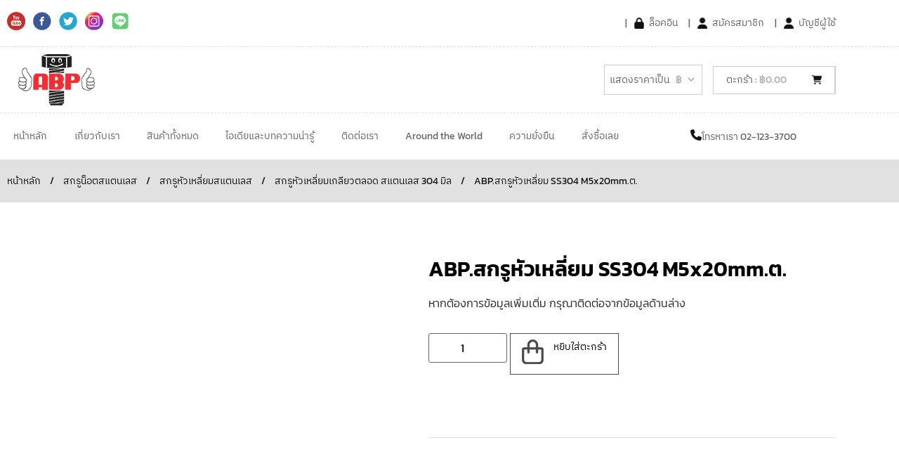

--- FILE ---
content_type: text/html; charset=UTF-8
request_url: https://www.abpon.com/product/m5-0-8-chf-05-020/
body_size: 56743
content:
<!doctype html>
<html lang="th">
<head>
<meta charset="UTF-8">
<meta name="viewport" content="width=device-width, initial-scale=1">
<link rel="profile" href="https://gmpg.org/xfn/11">
<meta name='robots' content='index, follow, max-image-preview:large, max-snippet:-1, max-video-preview:-1' />
<!-- This site is optimized with the Yoast SEO plugin v26.7 - https://yoast.com/wordpress/plugins/seo/ -->
<title>ABP.สกรูหัวเหลี่ยม SS304 M5x20mm.ต. - Abpon</title>
<link rel="canonical" href="https://www.abpon.com/product/m5-0-8-chf-05-020/" />
<meta property="og:locale" content="th_TH" />
<meta property="og:type" content="article" />
<meta property="og:title" content="ABP.สกรูหัวเหลี่ยม SS304 M5x20mm.ต. - Abpon" />
<meta property="og:url" content="https://www.abpon.com/product/m5-0-8-chf-05-020/" />
<meta property="og:site_name" content="Abpon" />
<meta property="article:modified_time" content="2024-04-05T06:37:15+00:00" />
<meta name="twitter:card" content="summary_large_image" />
<!-- Optimized with WP Meteor v3.4.16 - https://wordpress.org/plugins/wp-meteor/ --><script data-wpmeteor-nooptimize="true" >var _wpmeteor={"gdpr":true,"rdelay":86400000,"preload":true,"elementor-animations":true,"elementor-pp":true,"v":"3.4.16","rest_url":"https:\/\/www.abpon.com\/wp-json\/"};(()=>{try{new MutationObserver(function(){}),new Promise(function(){}),Object.assign({},{}),document.fonts.ready.then(function(){})}catch{s="wpmeteordisable=1",i=document.location.href,i.match(/[?&]wpmeteordisable/)||(o="",i.indexOf("?")==-1?i.indexOf("#")==-1?o=i+"?"+s:o=i.replace("#","?"+s+"#"):i.indexOf("#")==-1?o=i+"&"+s:o=i.replace("#","&"+s+"#"),document.location.href=o)}var s,i,o;})();
</script><script data-wpmeteor-nooptimize="true" >(()=>{var v="addEventListener",ue="removeEventListener",p="getAttribute",L="setAttribute",pe="removeAttribute",N="hasAttribute",St="querySelector",F=St+"All",U="appendChild",Q="removeChild",fe="createElement",T="tagName",Ae="getOwnPropertyDescriptor",y="prototype",W="__lookupGetter__",Ee="__lookupSetter__",m="DOMContentLoaded",f="load",B="pageshow",me="error";var d=window,c=document,Te=c.documentElement;var $=console.error;var Ke=!0,X=class{constructor(){this.known=[]}init(){let t,n,s=(r,a)=>{if(Ke&&r&&r.fn&&!r.__wpmeteor){let o=function(i){return i===r?this:(c[v](m,l=>{i.call(c,r,l,"jQueryMock")}),this)};this.known.push([r,r.fn.ready,r.fn.init?.prototype?.ready]),r.fn.ready=o,r.fn.init?.prototype?.ready&&(r.fn.init.prototype.ready=o),r.__wpmeteor=!0}return r};window.jQuery||window.$,Object.defineProperty(window,"jQuery",{get(){return t},set(r){t=s(r,"jQuery")},configurable:!0}),Object.defineProperty(window,"$",{get(){return n},set(r){n=s(r,"$")},configurable:!0})}unmock(){this.known.forEach(([t,n,s])=>{t.fn.ready=n,t.fn.init?.prototype?.ready&&s&&(t.fn.init.prototype.ready=s)}),Ke=!1}};var ge="fpo:first-interaction",he="fpo:replay-captured-events";var Je="fpo:element-loaded",Se="fpo:images-loaded",M="fpo:the-end";var Z="click",V=window,Qe=V.addEventListener.bind(V),Xe=V.removeEventListener.bind(V),Ge="removeAttribute",ve="getAttribute",Gt="setAttribute",Ne=["touchstart","touchmove","touchend","touchcancel","keydown","wheel"],Ze=["mouseover","mouseout",Z],Nt=["touchstart","touchend","touchcancel","mouseover","mouseout",Z],R="data-wpmeteor-";var Ue="dispatchEvent",je=e=>{let t=new MouseEvent(Z,{view:e.view,bubbles:!0,cancelable:!0});return Object.defineProperty(t,"target",{writable:!1,value:e.target}),t},Be=class{static capture(){let t=!1,[,n,s]=`${window.Promise}`.split(/[\s[(){]+/s);if(V["__"+s+n])return;let r=[],a=o=>{if(o.target&&Ue in o.target){if(!o.isTrusted)return;if(o.cancelable&&!Ne.includes(o.type))try{o.preventDefault()}catch{}o.stopImmediatePropagation(),o.type===Z?r.push(je(o)):Nt.includes(o.type)&&r.push(o),o.target[Gt](R+o.type,!0),t||(t=!0,V[Ue](new CustomEvent(ge)))}};V.addEventListener(he,()=>{Ze.forEach(l=>Xe(l,a,{passive:!1,capture:!0})),Ne.forEach(l=>Xe(l,a,{passive:!0,capture:!0}));let o;for(;o=r.shift();){var i=o.target;i[ve](R+"touchstart")&&i[ve](R+"touchend")&&!i[ve](R+Z)?(i[ve](R+"touchmove")||r.push(je(o)),i[Ge](R+"touchstart"),i[Ge](R+"touchend")):i[Ge](R+o.type),i[Ue](o)}}),Ze.forEach(o=>Qe(o,a,{passive:!1,capture:!0})),Ne.forEach(o=>Qe(o,a,{passive:!0,capture:!0}))}};var et=Be;var j=class{constructor(){this.l=[]}emit(t,n=null){this.l[t]&&this.l[t].forEach(s=>s(n))}on(t,n){this.l[t]||=[],this.l[t].push(n)}off(t,n){this.l[t]=(this.l[t]||[]).filter(s=>s!==n)}};var D=new j;var ye=c[fe]("span");ye[L]("id","elementor-device-mode");ye[L]("class","elementor-screen-only");var Ut=!1,tt=()=>(Ut||c.body[U](ye),getComputedStyle(ye,":after").content.replace(/"/g,""));var rt=e=>e[p]("class")||"",nt=(e,t)=>e[L]("class",t),st=()=>{d[v](f,function(){let e=tt(),t=Math.max(Te.clientWidth||0,d.innerWidth||0),n=Math.max(Te.clientHeight||0,d.innerHeight||0),s=["_animation_"+e,"animation_"+e,"_animation","_animation","animation"];Array.from(c[F](".elementor-invisible")).forEach(r=>{let a=r.getBoundingClientRect();if(a.top+d.scrollY<=n&&a.left+d.scrollX<t)try{let i=JSON.parse(r[p]("data-settings"));if(i.trigger_source)return;let l=i._animation_delay||i.animation_delay||0,u,E;for(var o=0;o<s.length;o++)if(i[s[o]]){E=s[o],u=i[E];break}if(u){let q=rt(r),J=u==="none"?q:q+" animated "+u,At=setTimeout(()=>{nt(r,J.replace(/\belementor-invisible\b/,"")),s.forEach(Tt=>delete i[Tt]),r[L]("data-settings",JSON.stringify(i))},l);D.on("fi",()=>{clearTimeout(At),nt(r,rt(r).replace(new RegExp("\b"+u+"\b"),""))})}}catch(i){console.error(i)}})})};var ot="data-in-mega_smartmenus",it=()=>{let e=c[fe]("div");e.innerHTML='<span class="sub-arrow --wp-meteor"><i class="fa" aria-hidden="true"></i></span>';let t=e.firstChild,n=s=>{let r=[];for(;s=s.previousElementSibling;)r.push(s);return r};c[v](m,function(){Array.from(c[F](".pp-advanced-menu ul")).forEach(s=>{if(s[p](ot))return;(s[p]("class")||"").match(/\bmega-menu\b/)&&s[F]("ul").forEach(o=>{o[L](ot,!0)});let r=n(s),a=r.filter(o=>o).filter(o=>o[T]==="A").pop();if(a||(a=r.map(o=>Array.from(o[F]("a"))).filter(o=>o).flat().pop()),a){let o=t.cloneNode(!0);a[U](o),new MutationObserver(l=>{l.forEach(({addedNodes:u})=>{u.forEach(E=>{if(E.nodeType===1&&E[T]==="SPAN")try{a[Q](o)}catch{}})})}).observe(a,{childList:!0})}})})};var w="readystatechange",A="message";var Y="SCRIPT",g="data-wpmeteor-",b=Object.defineProperty,Ve=Object.defineProperties,P="javascript/blocked",Pe=/^\s*(application|text)\/javascript|module\s*$/i,mt="requestAnimationFrame",gt="requestIdleCallback",ie="setTimeout",Ie="__dynamic",I=d.constructor.name+"::",ce=c.constructor.name+"::",ht=function(e,t){t=t||d;for(var n=0;n<this.length;n++)e.call(t,this[n],n,this)};"NodeList"in d&&!NodeList[y].forEach&&(NodeList[y].forEach=ht);"HTMLCollection"in d&&!HTMLCollection[y].forEach&&(HTMLCollection[y].forEach=ht);_wpmeteor["elementor-animations"]&&st(),_wpmeteor["elementor-pp"]&&it();var _e=[],Le=[],ee=[],se=!1,k=[],h={},He=!1,Bt=0,H=c.visibilityState==="visible"?d[mt]:d[ie],vt=d[gt]||H;c[v]("visibilitychange",()=>{H=c.visibilityState==="visible"?d[mt]:d[ie],vt=d[gt]||H});var C=d[ie],De,z=["src","type"],x=Object,te="definePropert";x[te+"y"]=(e,t,n)=>{if(e===d&&["jQuery","onload"].indexOf(t)>=0||(e===c||e===c.body)&&["readyState","write","writeln","on"+w].indexOf(t)>=0)return["on"+w,"on"+f].indexOf(t)&&n.set&&(h["on"+w]=h["on"+w]||[],h["on"+w].push(n.set)),e;if(e instanceof HTMLScriptElement&&z.indexOf(t)>=0){if(!e[t+"__def"]){let s=x[Ae](e,t);b(e,t,{set(r){return e[t+"__set"]?e[t+"__set"].call(e,r):s.set.call(e,r)},get(){return e[t+"__get"]?e[t+"__get"].call(e):s.get.call(e)}}),e[t+"__def"]=!0}return n.get&&(e[t+"__get"]=n.get),n.set&&(e[t+"__set"]=n.set),e}return b(e,t,n)};x[te+"ies"]=(e,t)=>{for(let n in t)x[te+"y"](e,n,t[n]);for(let n of x.getOwnPropertySymbols(t))x[te+"y"](e,n,t[n]);return e};var qe=EventTarget[y][v],yt=EventTarget[y][ue],ae=qe.bind(c),Ct=yt.bind(c),G=qe.bind(d),_t=yt.bind(d),Lt=Document[y].createElement,le=Lt.bind(c),de=c.__proto__[W]("readyState").bind(c),ct="loading";b(c,"readyState",{get(){return ct},set(e){return ct=e}});var at=e=>k.filter(([t,,n],s)=>{if(!(e.indexOf(t.type)<0)){n||(n=t.target);try{let r=n.constructor.name+"::"+t.type;for(let a=0;a<h[r].length;a++)if(h[r][a]){let o=r+"::"+s+"::"+a;if(!xe[o])return!0}}catch{}}}).length,oe,xe={},K=e=>{k.forEach(([t,n,s],r)=>{if(!(e.indexOf(t.type)<0)){s||(s=t.target);try{let a=s.constructor.name+"::"+t.type;if((h[a]||[]).length)for(let o=0;o<h[a].length;o++){let i=h[a][o];if(i){let l=a+"::"+r+"::"+o;if(!xe[l]){xe[l]=!0,c.readyState=n,oe=a;try{Bt++,!i[y]||i[y].constructor===i?i.bind(s)(t):i(t)}catch(u){$(u,i)}oe=null}}}}catch(a){$(a)}}})};ae(m,e=>{k.push([new e.constructor(m,e),de(),c])});ae(w,e=>{k.push([new e.constructor(w,e),de(),c])});G(m,e=>{k.push([new e.constructor(m,e),de(),d])});G(f,e=>{He=!0,k.push([new e.constructor(f,e),de(),d]),O||K([m,w,A,f,B])});G(B,e=>{k.push([new e.constructor(B,e),de(),d]),O||K([m,w,A,f,B])});var wt=e=>{k.push([e,c.readyState,d])},Ot=d[W]("onmessage"),Rt=d[Ee]("onmessage"),Pt=()=>{_t(A,wt),(h[I+"message"]||[]).forEach(e=>{G(A,e)}),b(d,"onmessage",{get:Ot,set:Rt})};G(A,wt);var Dt=new X;Dt.init();var Fe=()=>{!O&&!se&&(O=!0,c.readyState="loading",H($e),H(S)),He||G(f,()=>{Fe()})};G(ge,()=>{Fe()});D.on(Se,()=>{Fe()});_wpmeteor.rdelay>=0&&et.capture();var re=[-1],Ce=e=>{re=re.filter(t=>t!==e.target),re.length||C(D.emit.bind(D,M))};var O=!1,S=()=>{let e=_e.shift();if(e)e[p](g+"src")?e[N]("async")||e[Ie]?(e.isConnected&&(re.push(e),setTimeout(Ce,1e3,{target:e})),Oe(e,Ce),C(S)):Oe(e,C.bind(null,S)):(e.origtype==P&&Oe(e),C(S));else if(Le.length)_e.push(...Le),Le.length=0,C(S);else if(at([m,w,A]))K([m,w,A]),C(S);else if(He)if(at([f,B,A]))K([f,B,A]),C(S);else if(re.length>1)vt(S);else if(ee.length)_e.push(...ee),ee.length=0,C(S);else{if(d.RocketLazyLoadScripts)try{RocketLazyLoadScripts.run()}catch(t){$(t)}c.readyState="complete",Pt(),Dt.unmock(),O=!1,se=!0,d[ie](()=>Ce({target:-1}))}else O=!1},xt=e=>{let t=le(Y),n=e.attributes;for(var s=n.length-1;s>=0;s--)n[s].name.startsWith(g)||t[L](n[s].name,n[s].value);let r=e[p](g+"type");r?t.type=r:t.type="text/javascript",(e.textContent||"").match(/^\s*class RocketLazyLoadScripts/)?t.textContent=e.textContent.replace(/^\s*class\s*RocketLazyLoadScripts/,"window.RocketLazyLoadScripts=class").replace("RocketLazyLoadScripts.run();",""):t.textContent=e.textContent;for(let a of["onload","onerror","onreadystatechange"])e[a]&&(t[a]=e[a]);return t},Oe=(e,t)=>{let n=e[p](g+"src");if(n){let s=qe.bind(e);e.isConnected&&t&&(s(f,t),s(me,t)),e.origtype=e[p](g+"type")||"text/javascript",e.origsrc=n,(!e.isConnected||e[N]("nomodule")||e.type&&!Pe.test(e.type))&&t&&t(new Event(f,{target:e}))}else e.origtype===P?(e.origtype=e[p](g+"type")||"text/javascript",e[pe]("integrity"),e.textContent=e.textContent+`
`):t&&t(new Event(f,{target:e}))},We=(e,t)=>{let n=(h[e]||[]).indexOf(t);if(n>=0)return h[e][n]=void 0,!0},lt=(e,t,...n)=>{if("HTMLDocument::"+m==oe&&e===m&&!t.toString().match(/jQueryMock/)){D.on(M,c[v].bind(c,e,t,...n));return}if(t&&(e===m||e===w)){let s=ce+e;h[s]=h[s]||[],h[s].push(t),se&&K([e]);return}return ae(e,t,...n)},dt=(e,t,...n)=>{if(e===m){let s=ce+e;We(s,t)}return Ct(e,t,...n)};Ve(c,{[v]:{get(){return lt},set(){return lt}},[ue]:{get(){return dt},set(){return dt}}});var ne=c.createDocumentFragment(),$e=()=>{ne.hasChildNodes()&&(c.head[U](ne),ne=c.createDocumentFragment())},ut={},we=e=>{if(e)try{let t=new URL(e,c.location.href),n=t.origin;if(n&&!ut[n]&&c.location.host!==t.host){let s=le("link");s.rel="preconnect",s.href=n,ne[U](s),ut[n]=!0,O&&H($e)}}catch{}},be={},kt=(e,t,n,s)=>{let r=le("link");r.rel=t?"modulepre"+f:"pre"+f,r.as="script",n&&r[L]("crossorigin",n),s&&r[L]("integrity",s);try{e=new URL(e,c.location.href).href}catch{}r.href=e,ne[U](r),be[e]=!0,O&&H($e)},ke=function(...e){let t=le(...e);if(!e||e[0].toUpperCase()!==Y||!O)return t;let n=t[L].bind(t),s=t[p].bind(t),r=t[pe].bind(t),a=t[N].bind(t),o=t[W]("attributes").bind(t);return z.forEach(i=>{let l=t[W](i).bind(t),u=t[Ee](i).bind(t);x[te+"y"](t,i,{set(E){return i==="type"&&E&&!Pe.test(E)?n(i,E):((i==="src"&&E||i==="type"&&E&&t.origsrc)&&n("type",P),E?n(g+i,E):r(g+i))},get(){let E=t[p](g+i);if(i==="src")try{return new URL(E,c.location.href).href}catch{}return E}}),b(t,"orig"+i,{set(E){return u(E)},get(){return l()}})}),t[L]=function(i,l){if(z.includes(i))return i==="type"&&l&&!Pe.test(l)?n(i,l):((i==="src"&&l||i==="type"&&l&&t.origsrc)&&n("type",P),l?n(g+i,l):r(g+i));n(i,l)},t[p]=function(i){let l=z.indexOf(i)>=0?s(g+i):s(i);if(i==="src")try{return new URL(l,c.location.href).href}catch{}return l},t[N]=function(i){return z.indexOf(i)>=0?a(g+i):a(i)},b(t,"attributes",{get(){return[...o()].filter(l=>l.name!=="type").map(l=>({name:l.name.match(new RegExp(g))?l.name.replace(g,""):l.name,value:l.value}))}}),t[Ie]=!0,t};Object.defineProperty(Document[y],"createElement",{set(e){e!==ke&&(De=e)},get(){return De||ke}});var Re=new Set,ze=new MutationObserver(e=>{e.forEach(({removedNodes:t,addedNodes:n,target:s})=>{t.forEach(r=>{r.nodeType===1&&Y===r[T]&&"origtype"in r&&Re.delete(r)}),n.forEach(r=>{if(r.nodeType===1)if(Y===r[T]){if("origtype"in r){if(r.origtype!==P)return}else if(r[p]("type")!==P)return;"origtype"in r||z.forEach(o=>{let i=r[W](o).bind(r),l=r[Ee](o).bind(r);b(r,"orig"+o,{set(u){return l(u)},get(){return i()}})});let a=r[p](g+"src");if(Re.has(r)&&$("Inserted twice",r),r.parentNode){Re.add(r);let o=r[p](g+"type");(a||"").match(/\/gtm.js\?/)||r[N]("async")||r[Ie]?(ee.push(r),we(a)):r[N]("defer")||o==="module"?(Le.push(r),we(a)):(a&&!r[N]("nomodule")&&!be[a]&&kt(a,o==="module",r[N]("crossorigin")&&r[p]("crossorigin"),r[p]("integrity")),_e.push(r))}else r[v](f,o=>o.target.parentNode[Q](o.target)),r[v](me,o=>o.target.parentNode[Q](o.target)),s[U](r)}else r[T]==="LINK"&&r[p]("as")==="script"&&(be[r[p]("href")]=!0)})})}),bt={childList:!0,subtree:!0};ze.observe(c.documentElement,bt);var Mt=HTMLElement[y].attachShadow;HTMLElement[y].attachShadow=function(e){let t=Mt.call(this,e);return e.mode==="open"&&ze.observe(t,bt),t};(()=>{let e=x[Ae](HTMLIFrameElement[y],"src");b(HTMLIFrameElement[y],"src",{get(){return this.dataset.fpoSrc?this.dataset.fpoSrc:e.get.call(this)},set(t){delete this.dataset.fpoSrc,e.set.call(this,t)}})})();D.on(M,()=>{(!De||De===ke)&&(Document[y].createElement=Lt,ze.disconnect()),dispatchEvent(new CustomEvent(he)),dispatchEvent(new CustomEvent(M))});var Me=e=>{let t,n;!c.currentScript||!c.currentScript.parentNode?(t=c.body,n=t.lastChild):(n=c.currentScript,t=n.parentNode);try{let s=le("div");s.innerHTML=e,Array.from(s.childNodes).forEach(r=>{r.nodeName===Y?t.insertBefore(xt(r),n):t.insertBefore(r,n)})}catch(s){$(s)}},pt=e=>Me(e+`
`);Ve(c,{write:{get(){return Me},set(e){return Me=e}},writeln:{get(){return pt},set(e){return pt=e}}});var ft=(e,t,...n)=>{if(I+m==oe&&e===m&&!t.toString().match(/jQueryMock/)){D.on(M,d[v].bind(d,e,t,...n));return}if(I+f==oe&&e===f){D.on(M,d[v].bind(d,e,t,...n));return}if(t&&(e===f||e===B||e===m||e===A&&!se)){let s=e===m?ce+e:I+e;h[s]=h[s]||[],h[s].push(t),se&&K([e]);return}return G(e,t,...n)},Et=(e,t,...n)=>{if(e===f||e===m||e===B){let s=e===m?ce+e:I+e;We(s,t)}return _t(e,t,...n)};Ve(d,{[v]:{get(){return ft},set(){return ft}},[ue]:{get(){return Et},set(){return Et}}});var Ye=e=>{let t;return{get(){return t},set(n){return t&&We(e,n),h[e]=h[e]||[],h[e].push(n),t=n}}};G(Je,e=>{let{target:t,event:n}=e.detail,s=t===d?c.body:t,r=s[p](g+"on"+n.type);s[pe](g+"on"+n.type);try{let a=new Function("event",r);t===d?d[v](f,a.bind(t,n)):a.call(t,n)}catch(a){console.err(a)}});{let e=Ye(I+f);b(d,"onload",e),ae(m,()=>{b(c.body,"onload",e)})}b(c,"onreadystatechange",Ye(ce+w));b(d,"onmessage",Ye(I+A));(()=>{let e=d.innerHeight,t=d.innerWidth,n=r=>{let o={"4g":1250,"3g":2500,"2g":2500}[(navigator.connection||{}).effectiveType]||0,i=r.getBoundingClientRect(),l={top:-1*e-o,left:-1*t-o,bottom:e+o,right:t+o};return!(i.left>=l.right||i.right<=l.left||i.top>=l.bottom||i.bottom<=l.top)},s=(r=!0)=>{let a=1,o=-1,i={},l=()=>{o++,--a||d[ie](D.emit.bind(D,Se),_wpmeteor.rdelay)};Array.from(c.getElementsByTagName("*")).forEach(u=>{let E,q,J;if(u[T]==="IMG"){let _=u.currentSrc||u.src;_&&!i[_]&&!_.match(/^data:/i)&&((u.loading||"").toLowerCase()!=="lazy"||n(u))&&(E=_)}else if(u[T]===Y)we(u[p](g+"src"));else if(u[T]==="LINK"&&u[p]("as")==="script"&&["pre"+f,"modulepre"+f].indexOf(u[p]("rel"))>=0)be[u[p]("href")]=!0;else if((q=d.getComputedStyle(u))&&(J=(q.backgroundImage||"").match(/^url\s*\((.*?)\)/i))&&(J||[]).length){let _=J[0].slice(4,-1).replace(/"/g,"");!i[_]&&!_.match(/^data:/i)&&(E=_)}if(E){i[E]=!0;let _=new Image;r&&(a++,_[v](f,l),_[v](me,l)),_.src=E}}),c.fonts.ready.then(()=>{l()})};_wpmeteor.rdelay===0?ae(m,s):G(f,s)})();})();
//1.0.42
</script><script type="application/ld+json" class="yoast-schema-graph">{"@context":"https://schema.org","@graph":[{"@type":"WebPage","@id":"https://www.abpon.com/product/m5-0-8-chf-05-020/","url":"https://www.abpon.com/product/m5-0-8-chf-05-020/","name":"ABP.สกรูหัวเหลี่ยม SS304 M5x20mm.ต. - Abpon","isPartOf":{"@id":"https://www.abpon.com/#website"},"primaryImageOfPage":{"@id":"https://www.abpon.com/product/m5-0-8-chf-05-020/#primaryimage"},"image":{"@id":"https://www.abpon.com/product/m5-0-8-chf-05-020/#primaryimage"},"thumbnailUrl":"https://www.abpon.com/wp-content/uploads/CHF-600.png","datePublished":"2024-04-05T06:37:08+00:00","dateModified":"2024-04-05T06:37:15+00:00","breadcrumb":{"@id":"https://www.abpon.com/product/m5-0-8-chf-05-020/#breadcrumb"},"inLanguage":"th","potentialAction":[{"@type":"ReadAction","target":["https://www.abpon.com/product/m5-0-8-chf-05-020/"]}]},{"@type":"ImageObject","inLanguage":"th","@id":"https://www.abpon.com/product/m5-0-8-chf-05-020/#primaryimage","url":"https://www.abpon.com/wp-content/uploads/CHF-600.png","contentUrl":"https://www.abpon.com/wp-content/uploads/CHF-600.png","width":600,"height":600,"caption":"Chf 600"},{"@type":"BreadcrumbList","@id":"https://www.abpon.com/product/m5-0-8-chf-05-020/#breadcrumb","itemListElement":[{"@type":"ListItem","position":1,"name":"Home","item":"https://www.abpon.com/"},{"@type":"ListItem","position":2,"name":"สินค้าทั้งหมด","item":"https://www.abpon.com/shop/"},{"@type":"ListItem","position":3,"name":"ABP.สกรูหัวเหลี่ยม SS304 M5x20mm.ต."}]},{"@type":"WebSite","@id":"https://www.abpon.com/#website","url":"https://www.abpon.com/","name":"Abpon","description":"","publisher":{"@id":"https://www.abpon.com/#organization"},"potentialAction":[{"@type":"SearchAction","target":{"@type":"EntryPoint","urlTemplate":"https://www.abpon.com/?s={search_term_string}"},"query-input":{"@type":"PropertyValueSpecification","valueRequired":true,"valueName":"search_term_string"}}],"inLanguage":"th"},{"@type":"Organization","@id":"https://www.abpon.com/#organization","name":"Abpon","url":"https://www.abpon.com/","logo":{"@type":"ImageObject","inLanguage":"th","@id":"https://www.abpon.com/#/schema/logo/image/","url":"https://www.abpon.com/wp-content/uploads/2023/12/Abpon-Logo.png","contentUrl":"https://www.abpon.com/wp-content/uploads/2023/12/Abpon-Logo.png","width":141,"height":94,"caption":"Abpon"},"image":{"@id":"https://www.abpon.com/#/schema/logo/image/"}}]}</script>
<!-- / Yoast SEO plugin. -->
<link rel="alternate" type="application/rss+xml" title="Abpon &raquo; ฟีด" href="https://www.abpon.com/feed/" />
<link rel="alternate" type="application/rss+xml" title="Abpon &raquo; ฟีดความเห็น" href="https://www.abpon.com/comments/feed/" />
<link rel="alternate" type="application/rss+xml" title="Abpon &raquo; ABP.สกรูหัวเหลี่ยม SS304 M5x20mm.ต. ฟีดความเห็น" href="https://www.abpon.com/product/m5-0-8-chf-05-020/feed/" />
<link rel="alternate" title="oEmbed (JSON)" type="application/json+oembed" href="https://www.abpon.com/wp-json/oembed/1.0/embed?url=https%3A%2F%2Fwww.abpon.com%2Fproduct%2Fm5-0-8-chf-05-020%2F" />
<link rel="alternate" title="oEmbed (XML)" type="text/xml+oembed" href="https://www.abpon.com/wp-json/oembed/1.0/embed?url=https%3A%2F%2Fwww.abpon.com%2Fproduct%2Fm5-0-8-chf-05-020%2F&#038;format=xml" />
<style id='wp-img-auto-sizes-contain-inline-css'>
img:is([sizes=auto i],[sizes^="auto," i]){contain-intrinsic-size:3000px 1500px}
/*# sourceURL=wp-img-auto-sizes-contain-inline-css */
</style>
<style id='filebird-block-filebird-gallery-style-inline-css'>
ul.filebird-block-filebird-gallery{margin:auto!important;padding:0!important;width:100%}ul.filebird-block-filebird-gallery.layout-grid{display:grid;grid-gap:20px;align-items:stretch;grid-template-columns:repeat(var(--columns),1fr);justify-items:stretch}ul.filebird-block-filebird-gallery.layout-grid li img{border:1px solid #ccc;box-shadow:2px 2px 6px 0 rgba(0,0,0,.3);height:100%;max-width:100%;-o-object-fit:cover;object-fit:cover;width:100%}ul.filebird-block-filebird-gallery.layout-masonry{-moz-column-count:var(--columns);-moz-column-gap:var(--space);column-gap:var(--space);-moz-column-width:var(--min-width);columns:var(--min-width) var(--columns);display:block;overflow:auto}ul.filebird-block-filebird-gallery.layout-masonry li{margin-bottom:var(--space)}ul.filebird-block-filebird-gallery li{list-style:none}ul.filebird-block-filebird-gallery li figure{height:100%;margin:0;padding:0;position:relative;width:100%}ul.filebird-block-filebird-gallery li figure figcaption{background:linear-gradient(0deg,rgba(0,0,0,.7),rgba(0,0,0,.3) 70%,transparent);bottom:0;box-sizing:border-box;color:#fff;font-size:.8em;margin:0;max-height:100%;overflow:auto;padding:3em .77em .7em;position:absolute;text-align:center;width:100%;z-index:2}ul.filebird-block-filebird-gallery li figure figcaption a{color:inherit}
/*# sourceURL=https://www.abpon.com/wp-content/plugins/filebird/blocks/filebird-gallery/build/style-index.css */
</style>
<style id='global-styles-inline-css'>
:root{--wp--preset--aspect-ratio--square: 1;--wp--preset--aspect-ratio--4-3: 4/3;--wp--preset--aspect-ratio--3-4: 3/4;--wp--preset--aspect-ratio--3-2: 3/2;--wp--preset--aspect-ratio--2-3: 2/3;--wp--preset--aspect-ratio--16-9: 16/9;--wp--preset--aspect-ratio--9-16: 9/16;--wp--preset--color--black: #000000;--wp--preset--color--cyan-bluish-gray: #abb8c3;--wp--preset--color--white: #ffffff;--wp--preset--color--pale-pink: #f78da7;--wp--preset--color--vivid-red: #cf2e2e;--wp--preset--color--luminous-vivid-orange: #ff6900;--wp--preset--color--luminous-vivid-amber: #fcb900;--wp--preset--color--light-green-cyan: #7bdcb5;--wp--preset--color--vivid-green-cyan: #00d084;--wp--preset--color--pale-cyan-blue: #8ed1fc;--wp--preset--color--vivid-cyan-blue: #0693e3;--wp--preset--color--vivid-purple: #9b51e0;--wp--preset--gradient--vivid-cyan-blue-to-vivid-purple: linear-gradient(135deg,rgb(6,147,227) 0%,rgb(155,81,224) 100%);--wp--preset--gradient--light-green-cyan-to-vivid-green-cyan: linear-gradient(135deg,rgb(122,220,180) 0%,rgb(0,208,130) 100%);--wp--preset--gradient--luminous-vivid-amber-to-luminous-vivid-orange: linear-gradient(135deg,rgb(252,185,0) 0%,rgb(255,105,0) 100%);--wp--preset--gradient--luminous-vivid-orange-to-vivid-red: linear-gradient(135deg,rgb(255,105,0) 0%,rgb(207,46,46) 100%);--wp--preset--gradient--very-light-gray-to-cyan-bluish-gray: linear-gradient(135deg,rgb(238,238,238) 0%,rgb(169,184,195) 100%);--wp--preset--gradient--cool-to-warm-spectrum: linear-gradient(135deg,rgb(74,234,220) 0%,rgb(151,120,209) 20%,rgb(207,42,186) 40%,rgb(238,44,130) 60%,rgb(251,105,98) 80%,rgb(254,248,76) 100%);--wp--preset--gradient--blush-light-purple: linear-gradient(135deg,rgb(255,206,236) 0%,rgb(152,150,240) 100%);--wp--preset--gradient--blush-bordeaux: linear-gradient(135deg,rgb(254,205,165) 0%,rgb(254,45,45) 50%,rgb(107,0,62) 100%);--wp--preset--gradient--luminous-dusk: linear-gradient(135deg,rgb(255,203,112) 0%,rgb(199,81,192) 50%,rgb(65,88,208) 100%);--wp--preset--gradient--pale-ocean: linear-gradient(135deg,rgb(255,245,203) 0%,rgb(182,227,212) 50%,rgb(51,167,181) 100%);--wp--preset--gradient--electric-grass: linear-gradient(135deg,rgb(202,248,128) 0%,rgb(113,206,126) 100%);--wp--preset--gradient--midnight: linear-gradient(135deg,rgb(2,3,129) 0%,rgb(40,116,252) 100%);--wp--preset--font-size--small: 13px;--wp--preset--font-size--medium: 20px;--wp--preset--font-size--large: 36px;--wp--preset--font-size--x-large: 42px;--wp--preset--spacing--20: 0.44rem;--wp--preset--spacing--30: 0.67rem;--wp--preset--spacing--40: 1rem;--wp--preset--spacing--50: 1.5rem;--wp--preset--spacing--60: 2.25rem;--wp--preset--spacing--70: 3.38rem;--wp--preset--spacing--80: 5.06rem;--wp--preset--shadow--natural: 6px 6px 9px rgba(0, 0, 0, 0.2);--wp--preset--shadow--deep: 12px 12px 50px rgba(0, 0, 0, 0.4);--wp--preset--shadow--sharp: 6px 6px 0px rgba(0, 0, 0, 0.2);--wp--preset--shadow--outlined: 6px 6px 0px -3px rgb(255, 255, 255), 6px 6px rgb(0, 0, 0);--wp--preset--shadow--crisp: 6px 6px 0px rgb(0, 0, 0);}:root { --wp--style--global--content-size: 800px;--wp--style--global--wide-size: 1200px; }:where(body) { margin: 0; }.wp-site-blocks > .alignleft { float: left; margin-right: 2em; }.wp-site-blocks > .alignright { float: right; margin-left: 2em; }.wp-site-blocks > .aligncenter { justify-content: center; margin-left: auto; margin-right: auto; }:where(.wp-site-blocks) > * { margin-block-start: 24px; margin-block-end: 0; }:where(.wp-site-blocks) > :first-child { margin-block-start: 0; }:where(.wp-site-blocks) > :last-child { margin-block-end: 0; }:root { --wp--style--block-gap: 24px; }:root :where(.is-layout-flow) > :first-child{margin-block-start: 0;}:root :where(.is-layout-flow) > :last-child{margin-block-end: 0;}:root :where(.is-layout-flow) > *{margin-block-start: 24px;margin-block-end: 0;}:root :where(.is-layout-constrained) > :first-child{margin-block-start: 0;}:root :where(.is-layout-constrained) > :last-child{margin-block-end: 0;}:root :where(.is-layout-constrained) > *{margin-block-start: 24px;margin-block-end: 0;}:root :where(.is-layout-flex){gap: 24px;}:root :where(.is-layout-grid){gap: 24px;}.is-layout-flow > .alignleft{float: left;margin-inline-start: 0;margin-inline-end: 2em;}.is-layout-flow > .alignright{float: right;margin-inline-start: 2em;margin-inline-end: 0;}.is-layout-flow > .aligncenter{margin-left: auto !important;margin-right: auto !important;}.is-layout-constrained > .alignleft{float: left;margin-inline-start: 0;margin-inline-end: 2em;}.is-layout-constrained > .alignright{float: right;margin-inline-start: 2em;margin-inline-end: 0;}.is-layout-constrained > .aligncenter{margin-left: auto !important;margin-right: auto !important;}.is-layout-constrained > :where(:not(.alignleft):not(.alignright):not(.alignfull)){max-width: var(--wp--style--global--content-size);margin-left: auto !important;margin-right: auto !important;}.is-layout-constrained > .alignwide{max-width: var(--wp--style--global--wide-size);}body .is-layout-flex{display: flex;}.is-layout-flex{flex-wrap: wrap;align-items: center;}.is-layout-flex > :is(*, div){margin: 0;}body .is-layout-grid{display: grid;}.is-layout-grid > :is(*, div){margin: 0;}body{padding-top: 0px;padding-right: 0px;padding-bottom: 0px;padding-left: 0px;}a:where(:not(.wp-element-button)){text-decoration: underline;}:root :where(.wp-element-button, .wp-block-button__link){background-color: #32373c;border-width: 0;color: #fff;font-family: inherit;font-size: inherit;font-style: inherit;font-weight: inherit;letter-spacing: inherit;line-height: inherit;padding-top: calc(0.667em + 2px);padding-right: calc(1.333em + 2px);padding-bottom: calc(0.667em + 2px);padding-left: calc(1.333em + 2px);text-decoration: none;text-transform: inherit;}.has-black-color{color: var(--wp--preset--color--black) !important;}.has-cyan-bluish-gray-color{color: var(--wp--preset--color--cyan-bluish-gray) !important;}.has-white-color{color: var(--wp--preset--color--white) !important;}.has-pale-pink-color{color: var(--wp--preset--color--pale-pink) !important;}.has-vivid-red-color{color: var(--wp--preset--color--vivid-red) !important;}.has-luminous-vivid-orange-color{color: var(--wp--preset--color--luminous-vivid-orange) !important;}.has-luminous-vivid-amber-color{color: var(--wp--preset--color--luminous-vivid-amber) !important;}.has-light-green-cyan-color{color: var(--wp--preset--color--light-green-cyan) !important;}.has-vivid-green-cyan-color{color: var(--wp--preset--color--vivid-green-cyan) !important;}.has-pale-cyan-blue-color{color: var(--wp--preset--color--pale-cyan-blue) !important;}.has-vivid-cyan-blue-color{color: var(--wp--preset--color--vivid-cyan-blue) !important;}.has-vivid-purple-color{color: var(--wp--preset--color--vivid-purple) !important;}.has-black-background-color{background-color: var(--wp--preset--color--black) !important;}.has-cyan-bluish-gray-background-color{background-color: var(--wp--preset--color--cyan-bluish-gray) !important;}.has-white-background-color{background-color: var(--wp--preset--color--white) !important;}.has-pale-pink-background-color{background-color: var(--wp--preset--color--pale-pink) !important;}.has-vivid-red-background-color{background-color: var(--wp--preset--color--vivid-red) !important;}.has-luminous-vivid-orange-background-color{background-color: var(--wp--preset--color--luminous-vivid-orange) !important;}.has-luminous-vivid-amber-background-color{background-color: var(--wp--preset--color--luminous-vivid-amber) !important;}.has-light-green-cyan-background-color{background-color: var(--wp--preset--color--light-green-cyan) !important;}.has-vivid-green-cyan-background-color{background-color: var(--wp--preset--color--vivid-green-cyan) !important;}.has-pale-cyan-blue-background-color{background-color: var(--wp--preset--color--pale-cyan-blue) !important;}.has-vivid-cyan-blue-background-color{background-color: var(--wp--preset--color--vivid-cyan-blue) !important;}.has-vivid-purple-background-color{background-color: var(--wp--preset--color--vivid-purple) !important;}.has-black-border-color{border-color: var(--wp--preset--color--black) !important;}.has-cyan-bluish-gray-border-color{border-color: var(--wp--preset--color--cyan-bluish-gray) !important;}.has-white-border-color{border-color: var(--wp--preset--color--white) !important;}.has-pale-pink-border-color{border-color: var(--wp--preset--color--pale-pink) !important;}.has-vivid-red-border-color{border-color: var(--wp--preset--color--vivid-red) !important;}.has-luminous-vivid-orange-border-color{border-color: var(--wp--preset--color--luminous-vivid-orange) !important;}.has-luminous-vivid-amber-border-color{border-color: var(--wp--preset--color--luminous-vivid-amber) !important;}.has-light-green-cyan-border-color{border-color: var(--wp--preset--color--light-green-cyan) !important;}.has-vivid-green-cyan-border-color{border-color: var(--wp--preset--color--vivid-green-cyan) !important;}.has-pale-cyan-blue-border-color{border-color: var(--wp--preset--color--pale-cyan-blue) !important;}.has-vivid-cyan-blue-border-color{border-color: var(--wp--preset--color--vivid-cyan-blue) !important;}.has-vivid-purple-border-color{border-color: var(--wp--preset--color--vivid-purple) !important;}.has-vivid-cyan-blue-to-vivid-purple-gradient-background{background: var(--wp--preset--gradient--vivid-cyan-blue-to-vivid-purple) !important;}.has-light-green-cyan-to-vivid-green-cyan-gradient-background{background: var(--wp--preset--gradient--light-green-cyan-to-vivid-green-cyan) !important;}.has-luminous-vivid-amber-to-luminous-vivid-orange-gradient-background{background: var(--wp--preset--gradient--luminous-vivid-amber-to-luminous-vivid-orange) !important;}.has-luminous-vivid-orange-to-vivid-red-gradient-background{background: var(--wp--preset--gradient--luminous-vivid-orange-to-vivid-red) !important;}.has-very-light-gray-to-cyan-bluish-gray-gradient-background{background: var(--wp--preset--gradient--very-light-gray-to-cyan-bluish-gray) !important;}.has-cool-to-warm-spectrum-gradient-background{background: var(--wp--preset--gradient--cool-to-warm-spectrum) !important;}.has-blush-light-purple-gradient-background{background: var(--wp--preset--gradient--blush-light-purple) !important;}.has-blush-bordeaux-gradient-background{background: var(--wp--preset--gradient--blush-bordeaux) !important;}.has-luminous-dusk-gradient-background{background: var(--wp--preset--gradient--luminous-dusk) !important;}.has-pale-ocean-gradient-background{background: var(--wp--preset--gradient--pale-ocean) !important;}.has-electric-grass-gradient-background{background: var(--wp--preset--gradient--electric-grass) !important;}.has-midnight-gradient-background{background: var(--wp--preset--gradient--midnight) !important;}.has-small-font-size{font-size: var(--wp--preset--font-size--small) !important;}.has-medium-font-size{font-size: var(--wp--preset--font-size--medium) !important;}.has-large-font-size{font-size: var(--wp--preset--font-size--large) !important;}.has-x-large-font-size{font-size: var(--wp--preset--font-size--x-large) !important;}
:root :where(.wp-block-pullquote){font-size: 1.5em;line-height: 1.6;}
/*# sourceURL=global-styles-inline-css */
</style>
<style id='woocommerce-inline-inline-css'>
.woocommerce form .form-row .required { visibility: visible; }
/*# sourceURL=woocommerce-inline-inline-css */
</style>
<!-- <link rel='stylesheet' id='wpo_min-header-0-css' href='https://www.abpon.com/wp-content/cache/wpo-minify/1767794468/assets/wpo-minify-header-3a9f3a6b.min.css' media='all' /> -->
<link rel="stylesheet" type="text/css" href="//www.abpon.com/wp-content/cache/wpfc-minified/7xyuubuq/e7pcl.css" media="all"/>
<!-- <link rel='stylesheet' id='wpo_min-header-1-css' href='https://www.abpon.com/wp-content/cache/wpo-minify/1767794468/assets/wpo-minify-header-ef051423.min.css' media='only screen and (max-width: 768px)' /> -->
<link rel="stylesheet" type="text/css" href="//www.abpon.com/wp-content/cache/wpfc-minified/keouvjsr/e7pbg.css" media="only screen and (max-width: 768px)"/>
<!-- <link rel='stylesheet' id='wpo_min-header-2-css' href='https://www.abpon.com/wp-content/cache/wpo-minify/1767794468/assets/wpo-minify-header-d5b8ebe4.min.css' media='all' /> -->
<link rel="stylesheet" type="text/css" href="//www.abpon.com/wp-content/cache/wpfc-minified/m9osnyih/e7pdj.css" media="all"/>
<script type="text/template" id="tmpl-variation-template">
<div class="woocommerce-variation-description">{{{ data.variation.variation_description }}}</div>
<div class="woocommerce-variation-price">{{{ data.variation.price_html }}}</div>
<div class="woocommerce-variation-availability">{{{ data.variation.availability_html }}}</div>
</script>
<script type="text/template" id="tmpl-unavailable-variation-template">
<p role="alert">ขออภัย สินค้านี้ไม่มีอยู่ กรุณาเลือกใหม่</p>
</script>
<script src='//www.abpon.com/wp-content/cache/wpfc-minified/6ngg0qin/e7ib5.js' type="text/javascript"></script>
<!-- <script  type="javascript/blocked" data-wpmeteor-type="text/javascript"  data-wpmeteor-src="https://www.abpon.com/wp-includes/js/jquery/jquery.min.js" id="jquery-core-js"></script> -->
<!-- <script  type="javascript/blocked" data-wpmeteor-type="text/javascript"  data-wpmeteor-src="https://www.abpon.com/wp-includes/js/jquery/jquery-migrate.min.js" id="jquery-migrate-js"></script> -->
<script  type="javascript/blocked" data-wpmeteor-type="text/javascript"  id="wpml-cookie-js-extra">
var wpml_cookies = {"wp-wpml_current_language":{"value":"th","expires":1,"path":"/"}};
var wpml_cookies = {"wp-wpml_current_language":{"value":"th","expires":1,"path":"/"}};
//# sourceURL=wpml-cookie-js-extra
</script>
<script src='//www.abpon.com/wp-content/cache/wpfc-minified/2ak9p9dk/e7ib5.js' type="text/javascript"></script>
<!-- <script  type="javascript/blocked" data-wpmeteor-type="text/javascript"  data-wpmeteor-src="https://www.abpon.com/wp-content/plugins/sitepress-multilingual-cms/res/js/cookies/language-cookie.js" id="wpml-cookie-js" defer data-wp-strategy="defer"></script> -->
<!-- <script  type="javascript/blocked" data-wpmeteor-type="text/javascript"  data-wpmeteor-src="https://www.abpon.com/wp-content/plugins/woocommerce/assets/js/jquery-blockui/jquery.blockUI.min.js" id="wc-jquery-blockui-js" data-wp-strategy="defer"></script> -->
<script  type="javascript/blocked" data-wpmeteor-type="text/javascript"  id="wc-add-to-cart-js-extra">
var wc_add_to_cart_params = {"ajax_url":"/wp-admin/admin-ajax.php","wc_ajax_url":"/?wc-ajax=%%endpoint%%","i18n_view_cart":"\u0e14\u0e39\u0e15\u0e30\u0e01\u0e23\u0e49\u0e32\u0e2a\u0e34\u0e19\u0e04\u0e49\u0e32","cart_url":"https://www.abpon.com/cart/","is_cart":"","cart_redirect_after_add":"no"};
//# sourceURL=wc-add-to-cart-js-extra
</script>
<script src='//www.abpon.com/wp-content/cache/wpfc-minified/d591r5o/e7pcl.js' type="text/javascript"></script>
<!-- <script  type="javascript/blocked" data-wpmeteor-type="text/javascript"  data-wpmeteor-src="https://www.abpon.com/wp-content/plugins/woocommerce/assets/js/frontend/add-to-cart.min.js" id="wc-add-to-cart-js" defer data-wp-strategy="defer"></script> -->
<!-- <script  type="javascript/blocked" data-wpmeteor-type="text/javascript"  data-wpmeteor-src="https://www.abpon.com/wp-content/plugins/woocommerce/assets/js/zoom/jquery.zoom.min.js" id="wc-zoom-js" defer data-wp-strategy="defer"></script> -->
<!-- <script  type="javascript/blocked" data-wpmeteor-type="text/javascript"  data-wpmeteor-src="https://www.abpon.com/wp-content/plugins/woocommerce/assets/js/flexslider/jquery.flexslider.min.js" id="wc-flexslider-js" defer data-wp-strategy="defer"></script> -->
<!-- <script  type="javascript/blocked" data-wpmeteor-type="text/javascript"  data-wpmeteor-src="https://www.abpon.com/wp-content/plugins/woocommerce/assets/js/photoswipe/photoswipe.min.js" id="wc-photoswipe-js" defer data-wp-strategy="defer"></script> -->
<!-- <script  type="javascript/blocked" data-wpmeteor-type="text/javascript"  data-wpmeteor-src="https://www.abpon.com/wp-content/plugins/woocommerce/assets/js/photoswipe/photoswipe-ui-default.min.js" id="wc-photoswipe-ui-default-js" defer data-wp-strategy="defer"></script> -->
<script  type="javascript/blocked" data-wpmeteor-type="text/javascript"  id="wc-single-product-js-extra">
var wc_single_product_params = {"i18n_required_rating_text":"\u0e01\u0e23\u0e38\u0e13\u0e32\u0e40\u0e25\u0e37\u0e2d\u0e01\u0e23\u0e30\u0e14\u0e31\u0e1a","i18n_rating_options":["1 of 5 stars","2 of 5 stars","3 of 5 stars","4 of 5 stars","5 of 5 stars"],"i18n_product_gallery_trigger_text":"View full-screen image gallery","review_rating_required":"yes","flexslider":{"rtl":false,"animation":"slide","smoothHeight":true,"directionNav":false,"controlNav":"thumbnails","slideshow":false,"animationSpeed":500,"animationLoop":false,"allowOneSlide":false},"zoom_enabled":"1","zoom_options":[],"photoswipe_enabled":"1","photoswipe_options":{"shareEl":false,"closeOnScroll":false,"history":false,"hideAnimationDuration":0,"showAnimationDuration":0},"flexslider_enabled":"1"};
//# sourceURL=wc-single-product-js-extra
</script>
<script src='//www.abpon.com/wp-content/cache/wpfc-minified/eqitab86/e7pcl.js' type="text/javascript"></script>
<!-- <script  type="javascript/blocked" data-wpmeteor-type="text/javascript"  data-wpmeteor-src="https://www.abpon.com/wp-content/plugins/woocommerce/assets/js/frontend/single-product.min.js" id="wc-single-product-js" defer data-wp-strategy="defer"></script> -->
<!-- <script  type="javascript/blocked" data-wpmeteor-type="text/javascript"  data-wpmeteor-src="https://www.abpon.com/wp-content/plugins/woocommerce/assets/js/js-cookie/js.cookie.min.js" id="wc-js-cookie-js" defer data-wp-strategy="defer"></script> -->
<script  type="javascript/blocked" data-wpmeteor-type="text/javascript"  id="woocommerce-js-extra">
var woocommerce_params = {"ajax_url":"/wp-admin/admin-ajax.php","wc_ajax_url":"/?wc-ajax=%%endpoint%%","i18n_password_show":"Show password","i18n_password_hide":"Hide password"};
//# sourceURL=woocommerce-js-extra
</script>
<script src='//www.abpon.com/wp-content/cache/wpfc-minified/lbm7bih9/e7ib5.js' type="text/javascript"></script>
<!-- <script  type="javascript/blocked" data-wpmeteor-type="text/javascript"  data-wpmeteor-src="https://www.abpon.com/wp-content/plugins/woocommerce/assets/js/frontend/woocommerce.min.js" id="woocommerce-js" defer data-wp-strategy="defer"></script> -->
<!-- <script  type="javascript/blocked" data-wpmeteor-type="text/javascript"  data-wpmeteor-src="https://www.abpon.com/wp-content/plugins/sitepress-multilingual-cms/templates/language-switchers/legacy-dropdown/script.min.js" id="wpml-legacy-dropdown-0-js"></script> -->
<!-- <script  type="javascript/blocked" data-wpmeteor-type="text/javascript"  data-wpmeteor-src="https://www.abpon.com/wp-includes/js/underscore.min.js" id="underscore-js"></script> -->
<script  type="javascript/blocked" data-wpmeteor-type="text/javascript"  id="wp-util-js-extra">
var _wpUtilSettings = {"ajax":{"url":"/wp-admin/admin-ajax.php"}};
//# sourceURL=wp-util-js-extra
</script>
<script src='//www.abpon.com/wp-content/cache/wpfc-minified/2b09k2jk/e7ib5.js' type="text/javascript"></script>
<!-- <script  type="javascript/blocked" data-wpmeteor-type="text/javascript"  data-wpmeteor-src="https://www.abpon.com/wp-includes/js/wp-util.min.js" id="wp-util-js"></script> -->
<!-- <script  type="javascript/blocked" data-wpmeteor-type="text/javascript"  data-wpmeteor-src="https://www.abpon.com/wp-content/plugins/ultimate-member/assets/js/um-gdpr.min.js" id="um-gdpr-js"></script> -->
<link rel="https://api.w.org/" href="https://www.abpon.com/wp-json/" /><link rel="alternate" title="JSON" type="application/json" href="https://www.abpon.com/wp-json/wp/v2/product/16201" /><link rel="EditURI" type="application/rsd+xml" title="RSD" href="https://www.abpon.com/xmlrpc.php?rsd" />
<meta name="generator" content="WordPress 6.9" />
<meta name="generator" content="WooCommerce 10.4.3" />
<link rel='shortlink' href='https://www.abpon.com/?p=16201' />
<meta name="generator" content="WPML ver:4.8.6 stt:1,52;" />
<!-- Google Tag Manager -->
<script  type="javascript/blocked" data-wpmeteor-type="text/javascript" >(function(w,d,s,l,i){w[l]=w[l]||[];w[l].push({'gtm.start':
new Date().getTime(),event:'gtm.js'});var f=d.getElementsByTagName(s)[0],
j=d.createElement(s),dl=l!='dataLayer'?'&l='+l:'';j.async=true;j.src=
'https://www.googletagmanager.com/gtm.js?id='+i+dl;f.parentNode.insertBefore(j,f);
})(window,document,'script','dataLayer','GTM-PN8N6QN6');</script>
<!-- End Google Tag Manager -->
<noscript><style>.woocommerce-product-gallery{ opacity: 1 !important; }</style></noscript>
<meta name="generator" content="Elementor 3.34.0; features: e_font_icon_svg, additional_custom_breakpoints; settings: css_print_method-internal, google_font-enabled, font_display-swap">
<!-- Google Tag Manager -->
<script  type="javascript/blocked" data-wpmeteor-type="text/javascript" >(function(w,d,s,l,i){w[l]=w[l]||[];w[l].push({'gtm.start':
new Date().getTime(),event:'gtm.js'});var f=d.getElementsByTagName(s)[0],
j=d.createElement(s),dl=l!='dataLayer'?'&l='+l:'';j.async=true;j.src=
'https://www.googletagmanager.com/gtm.js?id='+i+dl;f.parentNode.insertBefore(j,f);
})(window,document,'script','dataLayer','GTM-WWGNTNN');</script>
<!-- End Google Tag Manager -->
<!-- Google Tag Manager -->
<script  type="javascript/blocked" data-wpmeteor-type="text/javascript" >(function(w,d,s,l,i){w[l]=w[l]||[];w[l].push({'gtm.start':
new Date().getTime(),event:'gtm.js'});var f=d.getElementsByTagName(s)[0],
j=d.createElement(s),dl=l!='dataLayer'?'&l='+l:'';j.async=true;j.src=
'https://www.googletagmanager.com/gtm.js?id='+i+dl;f.parentNode.insertBefore(j,f);
})(window,document,'script','dataLayer','GTM-K4Q6RFC4');</script>
<!-- End Google Tag Manager -->
<!-- Google Tag Manager (noscript) -->
<noscript><iframe src="https://www.googletagmanager.com/ns.html?id=GTM-WWGNTNN" height="0" width="0" style="display:none;visibility:hidden"></iframe></noscript>
<!-- End Google Tag Manager (noscript) -->
<!-- Google Tag Manager (noscript) -->
<noscript><iframe src="https://www.googletagmanager.com/ns.html?id=GTM-K4Q6RFC4"
height="0" width="0" style="display:none;visibility:hidden"></iframe></noscript>
<!-- End Google Tag Manager (noscript) -->
<style>
.e-con.e-parent:nth-of-type(n+4):not(.e-lazyloaded):not(.e-no-lazyload),
.e-con.e-parent:nth-of-type(n+4):not(.e-lazyloaded):not(.e-no-lazyload) * {
background-image: none !important;
}
@media screen and (max-height: 1024px) {
.e-con.e-parent:nth-of-type(n+3):not(.e-lazyloaded):not(.e-no-lazyload),
.e-con.e-parent:nth-of-type(n+3):not(.e-lazyloaded):not(.e-no-lazyload) * {
background-image: none !important;
}
}
@media screen and (max-height: 640px) {
.e-con.e-parent:nth-of-type(n+2):not(.e-lazyloaded):not(.e-no-lazyload),
.e-con.e-parent:nth-of-type(n+2):not(.e-lazyloaded):not(.e-no-lazyload) * {
background-image: none !important;
}
}
</style>
<link rel="icon" href="https://www.abpon.com/wp-content/uploads/2023/12/Abpon-Logo.png" sizes="32x32" />
<link rel="icon" href="https://www.abpon.com/wp-content/uploads/2023/12/Abpon-Logo.png" sizes="192x192" />
<link rel="apple-touch-icon" href="https://www.abpon.com/wp-content/uploads/2023/12/Abpon-Logo.png" />
<meta name="msapplication-TileImage" content="https://www.abpon.com/wp-content/uploads/2023/12/Abpon-Logo.png" />
<style id="wp-custom-css">
html, body{
overflow-x: hidden;
}
.woocommerce .products .product .woocommerce-loop-product__title{
max-width: 180px;
white-space: normal;
overflow-wrap: break-word;
}
.home-product-tab .e-n-tab-title{
background-color: #ffffff00 !important;
}
.pdf-load-btn span{
text-align: left;
}
.pd-price .price{
margin-bottom: 0;
color: #111111 !important;
font-size: 14px !important;
font-weight: 700 !important;
}
.pd-price .price del .woocommerce-Price-amount > bdi{
color: #636363 !important;!important;
font-size: 14px !important;
font-weight: 300 !important;
}
.pd-price .price ins .woocommerce-Price-amount bdi{
color: #111111 !important;!important;
font-size: 14px !important;
font-weight: 700 !important;
}
.pd-price ins{
text-decoration: none;
}
.divider-red .elementor-divider-separator::before {
content: "";
margin-top: -3px;
height: 3px;
background-color: red;
width: 72px;
}
.pd-slider .elementor-swiper-button.elementor-swiper-button-next{
right: 70px !important;
top: -46px !important;
}
.pd-slider .elementor-swiper-button.elementor-swiper-button-prev{
margin-left: auto;
width: fit-content !important;
right: 104px !important;
top: -46px !important;
}
.pd-slider .elementor-main-swiper.swiper-container:before{
content: "|";
color: #e8e8e8;
position: absolute;
right: 91.4px !important;
top: -60px;
}
.sp-wcsp-slider-section .swiper-wrapper{
margin-top: 20px;
}
.nav-top-right .sp-wcsp-button{
right: 62px !important;
}
.nav-top-right .sp-wcsp-button-next{
margin-left: unset;
}
.sp-wcsp-button:before{
content: "|";
color: #e8e8e8;
position: absolute;
right: 27.6px !important;
top: 1px;
}
.sp-wcsp-slider-section .sp-wcsp-cat-item.swiper-slide .sp-wcsp-cat-name a{
font-size: 16px !important;
font-weight: 400 !important;
color: #111111 !important;
}
/*Start Home Recommended Slider*/
.rec-pd-tab .elementor-tabs .elementor-tabs-wrapper,
.rec-pd-tab .e-n-tabs-heading {
margin-left: 22%;
}
.rec-pd-tab .elementor-tabs .elementor-tabs-wrapper .elementor-tab-title,
.rec-pd-tab .e-n-tabs-heading .e-n-tab-title{
padding: 17px 20px;
}
.rec-pd-tab .elementor-tabs .elementor-tabs-content-wrapper .elementor-widget-wrap.e-swiper-container{
padding: 0;
}
.rec-pd-tab .elementor-tabs .elementor-tabs-wrapper .elementor-tab-title.elementor-active{
font-weight: 700;
border-bottom: 3px solid #111111;
}
.rec-pd-tab .pd-slider .elementor-swiper-button.elementor-swiper-button-next{
right: 87px !important;
top: -36px !important;
}
.rec-pd-tab .pd-slider .elementor-swiper-button.elementor-swiper-button-prev{
right: 120px !important;
top: -36px !important;
}
.rec-pd-tab .pd-slider .elementor-main-swiper.swiper-container:before{
right: 108.4px !important;
top: -49.5px;
}
.rec-pd-tab .elementor-tabs .elementor-tabs-content-wrapper .elementor-tab-content{
padding: 10px 11px;
}
/*End Home Recommended Slider*/
.video-play .elementor-custom-embed-play svg{
opacity: 1;
}
._mi._before.dashicons.dashicons-unlock{
color: #111111;
margin-top: 0;
}
.user-menu .elementor-nav-menu .menu-item .elementor-item:before{
content: "|";
display: contents;
color: #636363;
opacity: 1 !important;
background-color: unset !important;
}
.user-menu .elementor-nav-menu .menu-item .elementor-item ._mi{
margin-left: 10px !important;
}
.cart-shop .elementor-menu-cart__wrapper .elementor-menu-cart__toggle_button.elementor-button{
display: flex;
flex-direction: row;
padding: 0;
}
.cart-shop .elementor-menu-cart__wrapper .elementor-menu-cart__toggle_button.elementor-button .elementor-button-text:before{
content: "ตะกร้า : ";
color: #636363;
font-weight: 400;
}
html:not([lang=th]) .cart-shop .elementor-menu-cart__wrapper .elementor-menu-cart__toggle_button.elementor-button .elementor-button-text:before{
content: "Cart : " !important;
}
.cart-shop .elementor-menu-cart__wrapper .elementor-menu-cart__toggle_button.elementor-button .elementor-button-text{
padding: 12px 18px;
}
.cart-shop .elementor-menu-cart__wrapper .elementor-menu-cart__toggle_button.elementor-button  .elementor-button-icon{
border-right: 1px solid #CCCCCC;
padding: 12px 18px;
}
.widget-woocommerce-currency-switcher .woocommerce-currency-switcher-form .woocommerce-currency-switcher{
background-color: #ffffff !important;
}
.woocommerce-currency-switcher-form select.woocommerce-currency-switcher {
border: none;
border-radius: 0;
padding: 0px 5px;
font-size: 14px;
font-weight: 500;
color: #b7b7b7;
}
.widget-woocommerce-currency-switcher:before{
content: "แสดงราคาเป็น ";
font-size: 14px;
font-weight: 400;
color: #636363;
}
html:not([lang=th]) .widget-woocommerce-currency-switcher:before{
content: "Currency " !important;
}
.widget-woocommerce-currency-switcher{
display: flex;
align-items: center;
padding: 9px 7px;
border: 1px solid #cccccc;
width: fit-content;
}
.dgwt-wcas-sf-wrapp .dgwt-wcas-search-submit:before{
display: none;
}
.dgwt-wcas-sf-wrapp input[type=search].dgwt-wcas-search-input{
height: 43px;
}
.woocommerce-breadcrumb .breadcrumb-separator-space:not(:first-child):not(:last-child) {
padding: 0px 5px;
}
.woof .woof_container.woof_container_product_cat:before {
content: "หมวดหมู่สินค้าทั้งหมด";
color: #111111;
font-size: 18px;
font-weight: 700;
}
.woof .woof_container.woof_container_product_cat .woof_container_inner:before {
content: "";
border-bottom: 3px solid #ed1c24;
display: block;
width: 68px;
margin-top: 10px;
margin-bottom: 20px;
}
.woof .woof_price_search_container.woof_container.woof_price_filter:before{
content: "แสดงสินค้าราคา";
color: #111111;
font-size: 18px;
font-weight: 700;
}
.woof .woof_price_search_container.woof_container.woof_price_filter .woof_container_inner:before{
content: "";
border-bottom: 3px solid #ed1c24;
display: block;
width: 68px;
margin-top: 10px;
margin-bottom: 30px;
}
.woof .woof_container.woof_container_product_cat{
border: 1px solid #cccccc;
padding: 30px 20px;
margin-bottom: 40px;
}
.woof .woof_price_search_container.woof_container.woof_price_filter{
border: 1px solid #cccccc;
padding: 30px 20px;
margin-bottom: 18px;
}
.woocommerce .widget_price_filter .price_slider_wrapper .ui-widget-content{
background-color: unset;
}
.woocommerce .widget_price_filter .ui-slider-horizontal .ui-slider-range {
top: 4px;
height: 1px;
}
.woocommerce .widget_price_filter .ui-slider .ui-slider-handle{
width: 9px;
height: 9px;
top: 0;
}
.woocommerce .widget_price_filter .ui-slider .ui-slider-range{
background-color: #ebebeb;
}
.woocommerce .widget_price_filter .ui-slider .ui-slider-handle{
background-color: #ed1c24;
border: none;
}
.woof_price_search_container .price_slider_amount .price_label{
color: #4a4a4a;
font-size: 14px;
font-weight: 500;
}
.woocommerce .widget_price_filter .ui-slider .ui-slider-range{
left: 0 !important;
width: 100% !important;
}
html:not([lang=th]) .elementor-795 .elementor-element-32d4622 .woof .woof_container.woof_container_product_cat:before,
html:not([lang=th]) .woof_container_radio:before {
content: "All Categories" !important;
}
html:not([lang=th]) .elementor-795 .elementor-element-32d4622 .woof .woof_price_search_container:before {
content: "Price" !important;
}
.button.download-btn{
font-family: "Kanit", Sans-serif !important;
font-size: 14px !important;
font-weight: 600 !important;
font-style: italic !important;
color: #ffffff !important;
background-color: #4A4A4A !important;
border-radius: 0px 0px 0px 0px !important;
padding: 14px 14px !important;
margin-bottom: 10px !important;
}
.woocommerce ul.products li.product a img{
height: 100%;
max-height: 103px;
object-fit: contain !important;
}
.pd-category{
font-size: 10px;
font-weight: 300;
color: #111111;
}
.woocommerce .products li.product{
display: flex !important;
flex-direction: column !important;
justify-content: space-between !important;
}
.woocommerce .products li.product .button.download-btn{
width: max-content !important;
}
.see-details-btn{
display: block;
color: #4A4A4A !important;
font-size: 12px;
font-weight: 300;
text-decoration: underline !important;
}
.atc-btn .elementor-button-text{
margin: auto;
}
.atc-btn .elementor-button-icon svg{
width: 25px;
}
.atc-btn .elementor-button-wrapper{
display: flex;
flex-direction: column;
}
.wpgs-image.slick-slider{
border: 1px solid #e1e1e1;
padding: 10px;
padding-top: 85px;
padding-bottom: 85px;
}
.wpgs-thumb.slick-slider .slick-track .slick-slide img{
border: 1px solid #e1e1e1;
padding: 10px;
}
.wpgs-thumb .slick-list .slick-slide img{
width: 98px !important;
height: 98px !important;
object-fit: contain !important;
}
.images.wpgs-wrapper .wpgs-image {
margin-bottom: 5px;
}
.wpgs-thumb .thumbnail_image:not(:first-child):not(:last-child) {
margin: 5px;
}
.wpgs-thumb .thumbnail_image:first-child {
margin: 5px 5px 5px 0px;
}
.wpgs-thumb .thumbnail_image:last-child {
margin: 5px 0px 5px 5px;
}
.slick-slider .slick-list img{
max-width: 372px !important;
max-height: 280px !important;
object-fit: contain !important;
margin: auto !important;
padding: 40px;
}
.dgwt-wcas-sf-wrapp input[type=search].dgwt-wcas-search-input{
border-radius: 10px;
}
.dgwt-wcas-sf-wrapp button.dgwt-wcas-search-submit{
border-radius: 0px 10px 10px 0px;
}
.ct-icon .elementor-icon-box-icon{
border: 2px solid #ffffff;
padding: 10px;
}
.ct-icon .elementor-icon-box-content .elementor-icon-box-description a{
color: #ffffff;
}
.ct-form .elementor-field-type-submit{
margin-top: 25px;
}
.pin-locat .elementor-icon-box-title span,.pin-locat .elementor-icon-box-title a{
background-color: #898989;
border-radius: 50px;
}
.pin-locat#canada .elementor-icon-box-title span,.pin-locat#canada .elementor-icon-box-title a{
padding: 10px 40px;
}
.pin-locat#uk .elementor-icon-box-title span,.pin-locat#uk .elementor-icon-box-title a{
padding: 10px 50px;
}
.pin-locat#germany .elementor-icon-box-title span,.pin-locat#germany .elementor-icon-box-title a{
padding: 10px 25px;
}
.pin-locat#switzerland .elementor-icon-box-title span,.pin-locat#switzerland .elementor-icon-box-title a{
padding: 10px 20px;
}
.pin-locat#usa .elementor-icon-box-title span,.pin-locat#usa .elementor-icon-box-title a{
padding: 10px 50px;
}
.pin-locat#uae .elementor-icon-box-title span,.pin-locat#uae .elementor-icon-box-title a{
padding: 10px 40px;
}
.pin-locat#thailand .elementor-icon-box-title span,.pin-locat#thailand .elementor-icon-box-title a{
padding: 10px 20px;
}
.pin-locat#maldives .elementor-icon-box-title span,.pin-locat#maldives .elementor-icon-box-title a{
padding: 10px 30px;
}
.pin-locat#singapore .elementor-icon-box-title span,.pin-locat#singapore .elementor-icon-box-title a{
padding: 10px 20px;
}
.pin-locat .elementor-icon-box-icon{
margin-top: auto;
margin-bottom: auto;
}
.pin-left .elementor-icon-box-title{
margin-top: auto;
margin-bottom: auto;
}
.pin-bottom .elementor-icon-box-wrapper{
display: flex !important;
flex-direction: column-reverse !important;
}
.dgwt-wcas-sf-wrapp input[type=search].dgwt-wcas-search-input{
font-size: 14px;
font-weight: 400;
color: #636363;
padding: 10px 15px 10px 50px;
}
.woof .woof_container_product_cat .woof_list a[data-name="product_cat"]{
display: none !important;
}
.woof .woof_container_product_cat li label.woof_radio_label{
color: #111111;
font-size: 14px;
font-weight: 400;
margin-left: 0 !important;
}
.woof .woof_container_product_cat li label.woof_radio_label.woof_radio_label_selected{
font-weight: 700;
}
.woof .woof_container_product_cat li input.woof_radio_term{
display: none !important;
}
.woof .woof_container_product_cat li{
margin-left: 0 !important;
margin-bottom: 8px;
}
[type="radio"]:not(:checked)+label {
height: auto !important;
line-height: 1em !important;
}
.pd-inquiry-btn .premium-button-text-icon-wrapper span,.pd-catalog-btn .premium-button-text-icon-wrapper span{
text-align: left;
}
.woocommerce .woof_products_top_panel{
display: none !important;
}
.button.woof_reset_search_form{
background-color: #ed1c24 !important;
color: #ffffff !important;
text-transform: uppercase;
font-weight: 400;
}
.button.woof_reset_search_form:hover{
background-color: #111111 !important;
}
/* Link colors */
.um a.um-link,
.um .um-tip:hover,
.um .um-field-radio.active:not(.um-field-radio-state-disabled) i,
.um .um-field-checkbox.active:not(.um-field-radio-state-disabled) i,
.um .um-member-name a:hover,
.um .um-member-more a:hover,
.um .um-member-less a:hover,
.um .um-members-pagi a:hover,
.um .um-cover-add:hover,
.um .um-profile-subnav a.active,
.um .um-item-meta a,
.um-account-name a:hover,
.um-account-nav a.current,
.um-account-side li a.current span.um-account-icon,
.um-account-side li a.current:hover span.um-account-icon,
.um-dropdown li a:hover,
i.um-active-color,
span.um-active-color
{
color: #3ba1da !important;
}
.um a.um-link:hover,
.um a.um-link-hvr:hover {
color: #44b0ec !important;
}
/* Button colors */
.um a.um-link, .um .um-tip:hover, .um .um-field-radio.active:not(.um-field-radio-state-disabled) i, .um .um-field-checkbox.active:not(.um-field-radio-state-disabled) i, .um .um-member-name a:hover, .um .um-member-more a:hover, .um .um-member-less a:hover, .um .um-members-pagi a:hover, .um .um-cover-add:hover, .um .um-profile-subnav a.active, .um .um-item-meta a, .um-account-name a:hover, .um-account-nav a.current, .um-account-side li a.current span.um-account-icon, .um-account-side li a.current:hover span.um-account-icon, .um-dropdown li a:hover, i.um-active-color, span.um-active-color {
color: #ed1c24 !important;
}
.um a.um-link:hover, .um a.um-link-hvr:hover{
color: #ff000a !important;
}
.um .um-field-group-head,
.picker__box,
.picker__nav--prev:hover,
.picker__nav--next:hover,
.um .um-members-pagi span.current,
.um .um-members-pagi span.current:hover,
.um .um-profile-nav-item.active a,
.um .um-profile-nav-item.active a:hover,
.upload,
.um-modal-header,
.um-modal-btn,
.um-modal-btn.disabled,
.um-modal-btn.disabled:hover,
div.uimob800 .um-account-side li a.current,
div.uimob800 .um-account-side li a.current:hover,
.um .um-button,
.um a.um-button,
.um a.um-button.um-disabled:hover,
.um a.um-button.um-disabled:focus,
.um a.um-button.um-disabled:active,
.um input[type=submit].um-button,
.um input[type=submit].um-button:focus,
.um input[type=submit]:disabled:hover
{
background: #ed1c24 !important;
}
.um .um-field-group-head:hover,
.picker__footer,
.picker__header,
.picker__day--infocus:hover,
.picker__day--outfocus:hover,
.picker__day--highlighted:hover,
.picker--focused .picker__day--highlighted,
.picker__list-item:hover,
.picker__list-item--highlighted:hover,
.picker--focused .picker__list-item--highlighted,
.picker__list-item--selected,
.picker__list-item--selected:hover,
.picker--focused .picker__list-item--selected,
.um .um-button:hover,
.um a.um-button:hover,
.um input[type=submit].um-button:hover{
background: #ff000a !important;
}
/* Button alt colors */
.um a.um-link, .um .um-tip:hover, .um .um-field-radio.active:not(.um-field-radio-state-disabled) i, .um .um-field-checkbox.active:not(.um-field-radio-state-disabled) i, .um .um-member-name a:hover, .um .um-member-more a:hover, .um .um-member-less a:hover, .um .um-members-pagi a:hover, .um .um-cover-add:hover, .um .um-profile-subnav a.active, .um .um-item-meta a, .um-account-name a:hover, .um-account-nav a.current, .um-account-side li a.current span.um-account-icon, .um-account-side li a.current:hover span.um-account-icon, .um-dropdown li a:hover, i.um-active-color, span.um-active-color {
color: #ed1c24 !important;
}
.um .um-button.um-alt, 
.um input[type=submit].um-button.um-alt {
background: #eeeeee !important;
}
.um .um-button.um-alt:hover,
.um input[type=submit].um-button.um-alt:hover {
background: #e5e5e5 !important;	
}
.wpml-elementor-ls .wpml-ls ul:not(.wpml-elementor-ls .wpml-ls .wpml-ls-sub-menu){
width: fit-content;
float: right;
}
.wpml-elementor-ls .wpml-ls-item-toggle{
display: flex;
flex-direction: row;
column-gap: 8px;
border: none !important;
}
.wpml-elementor-ls .wpml-ls-item-toggle:before{
content: "ภาษา : ";
order: 0;
}
:lang(en) .wpml-elementor-ls .wpml-ls-item-toggle:before {
content: "Language : ";
order: 0;
}
.wpml-elementor-ls .wpml-ls-item-toggle .wpml-ls-native{
order: 1;
}
.wpml-elementor-ls .wpml-ls-item-toggle .wpml-ls-flag{
order: 2;
}
.wpml-elementor-ls .wpml-ls-link{
display: flex;
flex-direction: row-reverse;
justify-content: center;
column-gap: 8px;
}
.wpml-elementor-ls .wpml-ls-sub-menu{
border: none !important;
}
.wpml-elementor-ls .wpml-ls-sub-menu .wpml-ls-item .wpml-ls-link{
border: none !important;
}
.woocommerce:where(body:not(.woocommerce-block-theme-has-button-styles)) #respond input#submit.alt, .woocommerce:where(body:not(.woocommerce-block-theme-has-button-styles)) a.button.alt, .woocommerce:where(body:not(.woocommerce-block-theme-has-button-styles)) button.button.alt, .woocommerce:where(body:not(.woocommerce-block-theme-has-button-styles)) input.button.alt, :where(body:not(.woocommerce-block-theme-has-button-styles)) .woocommerce #respond input#submit.alt, :where(body:not(.woocommerce-block-theme-has-button-styles)) .woocommerce a.button.alt, :where(body:not(.woocommerce-block-theme-has-button-styles)) .woocommerce button.button.alt, :where(body:not(.woocommerce-block-theme-has-button-styles)) .woocommerce input.button.alt{
background: #ed1c24 !important;
}
.woocommerce:where(body:not(.woocommerce-block-theme-has-button-styles)) #respond input#submit.alt:hover, .woocommerce:where(body:not(.woocommerce-block-theme-has-button-styles)) a.button.alt:hover, .woocommerce:where(body:not(.woocommerce-block-theme-has-button-styles)) button.button.alt:hover, .woocommerce:where(body:not(.woocommerce-block-theme-has-button-styles)) input.button.alt:hover, :where(body:not(.woocommerce-block-theme-has-button-styles)) .woocommerce #respond input#submit.alt:hover, :where(body:not(.woocommerce-block-theme-has-button-styles)) .woocommerce a.button.alt:hover, :where(body:not(.woocommerce-block-theme-has-button-styles)) .woocommerce button.button.alt:hover, :where(body:not(.woocommerce-block-theme-has-button-styles)) .woocommerce input.button.alt:hover {
background-color: #ff000a !important;
color: #fff;
}
.elementor-widget-wpml-language-switcher .wpml-elementor-ls .wpml-ls-legacy-dropdown a:hover, .elementor-widget-wpml-language-switcher .wpml-elementor-ls .wpml-ls-legacy-dropdown a:focus, .elementor-widget-wpml-language-switcher .wpml-elementor-ls .wpml-ls-legacy-dropdown .wpml-ls-current-language:hover>a, .elementor-widget-wpml-language-switcher .wpml-elementor-ls .wpml-ls-item .wpml-ls-link:hover, .elementor-widget-wpml-language-switcher .wpml-elementor-ls .wpml-ls-item .wpml-ls-link.wpml-ls-link__active, .elementor-widget-wpml-language-switcher .wpml-elementor-ls .wpml-ls-item .wpml-ls-link.highlighted, .elementor-widget-wpml-language-switcher .wpml-elementor-ls .wpml-ls-item .wpml-ls-link:focus{
color: inherit;
}
.woocommerce table.shop_attributes th{
vertical-align: middle;
}
.woocommerce table.shop_attributes td{
padding: 8px !important;
vertical-align: middle;
}
.single-product .elementor-add-to-cart .single_add_to_cart_button.button{
border: 1px solid #4A4A4A !important;
background-color: #ffffff !important;
border-radius: 0;
display: inherit;
align-items: center;
}
.single-product .elementor-add-to-cart .single_add_to_cart_button.button:hover{
background-color: #DBDBDB !important;
}
.single-product .elementor-add-to-cart button.single_add_to_cart_button:before {
display: inline-block;
float: left;
content: url(/wp-content/uploads/2023/09/add-to-cart-icon.svg);
margin-right: 1em;
}
/* Archive products */
.archive-products .count {
display: none;
}
.archive-products .woocommerce-loop-category__title {
text-align: center;
}
.archive-products .woocommerce-ordering {
display: none;
}
.archive-products .products.elementor-grid.columns-4 li,
.archive-subcat .products.elementor-grid.columns-4 li {
border: 1px solid #E1E1E1;
padding: 20px 10px !important;
}
.archive-products .products.elementor-grid.columns-4 li a.pd-category {
display: none;
}
@media(max-width: 1110px){
.wpml-elementor-ls > .wpml-ls{
float: right;
}
}
@media(max-width: 767.98px){
.rec-pd-tab{
position: relative !important;
}
.rec-pd-tab .elementor-tabs .elementor-tabs-wrapper{
display: flex;
text-align: center;
align-items: center;
justify-content: center;
margin-left: 0;
}
.rec-pd-tab .elementor-tabs .elementor-tabs-content-wrapper .elementor-tab-title.elementor-tab-mobile-title{
display: none !important;
}
.ct-icon .elementor-icon-box-icon{
height: fit-content;
}
.pd-inquiry-btn, .pd-catalog-btn{
width: 50% !important;
}
.wpml-elementor-ls .wpml-ls ul:not(.wpml-elementor-ls .wpml-ls .wpml-ls-sub-menu) {
float: unset;
margin: auto !important;
}
.wpml-elementor-ls > .wpml-ls{
margin: auto;
float: unset;
}
}
.table-responsive {
overflow-x: auto;                     /* เปิดให้เลื่อนแนวนอน */
-webkit-overflow-scrolling: touch;     /* ให้เลื่อนนุ่มบน iOS */
width: 100%;
}
.table-responsive table {
width: max-content;   /* ให้ตารางขยายตามเนื้อหา เพื่อจะได้มีพื้นที่ให้เลื่อน */
min-width: 100%;      /* แต่ถ้าเนื้อหาน้อยกว่าหน้าจอ ก็ยังเต็มความกว้าง */
border-collapse: collapse;
}
.woocommerce .quantity .qty {
width: 7em;
}
.woocommerce:where(body:not(.woocommerce-uses-block-theme)) div.product span.price {
color: #000;
}
.woocommerce-variation-price{
padding-bottom:10px;
}
/* Start My Account */
.woocommerce-account .woocommerce-MyAccount-navigation ul {
padding: 0;
border-top: 1px solid #ffffff;
}
.woocommerce-account .woocommerce-MyAccount-navigation ul li {
list-style: none;
border-bottom: 1px solid #eee;
padding-bottom: 0;
}
.woocommerce-account .woocommerce-MyAccount-navigation ul li.is-active a:before {
opacity: 1;
}
.woocommerce-account .woocommerce-MyAccount-navigation ul li a {
padding: 10px 5px;
display: block;
text-decoration: none !important;
color: var(--e-global-color-primary) !important;
}
.woocommerce-account .woocommerce-MyAccount-navigation ul li.woocommerce-MyAccount-navigation-link a:hover{
background-color: #ffffff40 !important;
}
.woocommerce-account .woocommerce-MyAccount-navigation ul li.woocommerce-MyAccount-navigation-link.is-active a{
background-color: #ffffff !important;
}
.woocommerce-account .woocommerce-MyAccount-navigation ul li a:before {
margin-right: 20px;
display: inline-block;
width: 1.5em;
text-align: center;
vertical-align: middle;
}
/* --- General Style for All Icons --- */
.woocommerce-account .woocommerce-MyAccount-navigation ul li a:before {
font-family: 'dashicons' !important; /* Call WordPress Dashicons */
font-size: 18px; /* Dashicons might need to be slightly larger */
margin-right: 6px;
vertical-align: middle;
line-height: 1;
}
/* --- Individual Icons --- */
.woocommerce-account .woocommerce-MyAccount-navigation ul li.woocommerce-MyAccount-navigation-link--dashboard a:before {
content: "\f226"; /* dashicons-dashboard */
}
.woocommerce-account .woocommerce-MyAccount-navigation ul li.woocommerce-MyAccount-navigation-link--orders a:before {
content: "\f174"; /* dashicons-cart */
}
.woocommerce-account .woocommerce-MyAccount-navigation ul li.woocommerce-MyAccount-navigation-link--downloads a:before {
content: "\f316"; /* dashicons-download */
}
.woocommerce-account .woocommerce-MyAccount-navigation ul li.woocommerce-MyAccount-navigation-link--edit-address a:before {
content: "\f230"; /* dashicons-location-alt */
}
.woocommerce-account .woocommerce-MyAccount-navigation ul li.woocommerce-MyAccount-navigation-link--payment-methods a:before {
content: "\f508"; /* dashicons-credicard */
}
.woocommerce-account .woocommerce-MyAccount-navigation ul li.woocommerce-MyAccount-navigation-link--edit-account a:before {
content: "\f110"; /* dashicons-admin-users */
}
.woocommerce-account .woocommerce-MyAccount-navigation ul li.woocommerce-MyAccount-navigation-link--customer-logout a:before {
content: "\f14a"; /* dashicons-exit */
}
.woocommerce-account .woocommerce-MyAccount-content h2 {
font-size: 25px;
text-align: center;
font-weight: 600;
}
.woocommerce-account p.order-again {
text-align: right;
}
.woocommerce-account .woocommerce-EditAccountForm input[type="submit"] {
margin-top: 50px;
float: right;
}
.woocommerce-MyAccount-content a, .woocommerce-page #content a{
color: var( --e-global-color-primary );
}
.woocommerce-MyAccount-content a:is(:hover, :focus, :active), .woocommerce-page #content a:is(:hover, :focus, :active){
color: var(--e-global-color-2ed9525);
}
.woocommerce-account #content .page-content{
padding: 70px 10px;
}
@media(max-width: 768px) {
.woocommerce-account .woocommerce-MyAccount-content, .woocommerce-account .woocommerce-MyAccount-navigation {
margin-bottom: 40px;
}
.elementor-widget-wc-archive-products .woocommerce ul.products,
.elementor-widget-products .woocommerce ul.products {
grid-template-columns: repeat(1, 1fr) !important;
}
.widget-woocommerce-currency-switcher:before {
font-size: 12px !important;
}
}
/* End My Account */
/* Start Custom Categories Filter */
.custom-category-filter-widget ul {
list-style-type: none;
padding-left: 0;
}
.custom-category-filter-widget ul li {
padding: 4px 0;
}
.custom-category-filter-widget ul.children {
padding-left: 20px;
display: none;
}
.custom-category-filter-widget .toggle-children {
cursor: pointer;
font-weight: 400;
display: inline-block;
width: 20px;
height: 20px;
text-align: center;
line-height: 20px;
border: 1px solid var(--e-global-color-a005787) !important;
border-radius: 3px;
margin-left: 5px;
user-select: none;
color: #ffffffff;
background-color: var(--e-global-color-a005787) !important;
}
.custom-category-filter-widget .toggle-children:hover{
color: var(--e-global-color-a005787) !important;
background-color: #ffffff !important;
}
.custom-category-filter-widget h3{
font-family: "Kanit", "IBM Plex Sans Thai", Sans-serif !important;
font-size: 18px !important;
font-weight: 700 !important; 
color: #000000 !important;
}
.custom-category-filter-widget h3:after, .widget_price_filter h5:after{
content: "" !important;
display: block !important;
margin-top: 15px !important;
height: 3px !important;
background-color: red !important;
width: 72px !important;
}
.widget_price_filter h5{
font-family: "Kanit", "IBM Plex Sans Thai", Sans-serif !important;
font-size: 18px !important;
font-weight: 700 !important; 
color: #000000 !important;	
}
.widget_price_filter .price_slider_amount{
display: flex !important;
flex-direction: column !important;
align-items: flex-start !important;
row-gap: 10px;
}
.widget_price_filter .price_slider_amount .button{
background-color: var(--e-global-color-a005787) !important;
color: #ffffff !important;
font-family: var(--e-global-typography-primary-font-family), "IBM Plex Sans Thai", Sans-serif !important;
font-weight: var(--e-global-typography-primary-font-weight) !important;
}
.widget_price_filter .price_slider_amount .button:hover{
background-color: #4A4A4A !important;
}
.custom-category-filter-widget > ul{
overflow-y: auto !important;
max-height: 500px !important;
}
/* End Custom Categories Filter */		</style>
<script  type="javascript/blocked" data-wpmeteor-type="text/javascript" >
var woocs_is_mobile = 0;
var woocs_special_ajax_mode = 0;
var woocs_drop_down_view = "no";
var woocs_current_currency = {"name":"\u0e3f","rate":1,"symbol":"&#3647;","position":"left","is_etalon":1,"hide_cents":0,"hide_on_front":0,"rate_plus":"","decimals":2,"separators":"0","description":"","flag":"https:\/\/abpon.freshdigitalthailand.com\/wp-content\/plugins\/woocommerce-currency-switcher\/img\/no_flag.png"};
var woocs_default_currency = {"name":"\u0e3f","rate":1,"symbol":"&#3647;","position":"left","is_etalon":1,"hide_cents":0,"hide_on_front":0,"rate_plus":"","decimals":2,"separators":"0","description":"","flag":"https:\/\/abpon.freshdigitalthailand.com\/wp-content\/plugins\/woocommerce-currency-switcher\/img\/no_flag.png"};
var woocs_redraw_cart = 1;
var woocs_array_of_get = '{}';
woocs_array_no_cents = '["JPY","TWD"]';
var woocs_ajaxurl = "https://www.abpon.com/wp-admin/admin-ajax.php";
var woocs_lang_loading = "loading";
var woocs_shop_is_cached =0;
</script></head>
<body class="wp-singular product-template-default single single-product postid-16201 wp-custom-logo wp-embed-responsive wp-theme-hello-elementor wp-child-theme-abpon theme-hello-elementor woocommerce woocommerce-page woocommerce-no-js woo-variation-swatches wvs-behavior-blur wvs-theme-abpon wvs-show-label wvs-tooltip hello-elementor-default elementor-default elementor-template-full-width elementor-kit-7 elementor-page-930 currency-฿">
<a class="skip-link screen-reader-text" href="#content">Skip to content</a>
<header data-elementor-type="header" data-elementor-id="532" class="elementor elementor-532 elementor-location-header" data-elementor-post-type="elementor_library">
<section class="elementor-section elementor-top-section elementor-element elementor-element-c99d09b elementor-section-content-middle elementor-section-boxed elementor-section-height-default elementor-section-height-default" data-id="c99d09b" data-element_type="section">
<div class="elementor-container elementor-column-gap-default">
<div class="elementor-column elementor-col-50 elementor-top-column elementor-element elementor-element-5e1ae52" data-id="5e1ae52" data-element_type="column">
<div class="elementor-widget-wrap elementor-element-populated">
<div class="elementor-element elementor-element-29801bc elementor-shape-circle e-grid-align-left e-grid-align-mobile-center elementor-grid-0 elementor-widget elementor-widget-social-icons" data-id="29801bc" data-element_type="widget" data-widget_type="social-icons.default">
<div class="elementor-social-icons-wrapper elementor-grid" role="list">
<span class="elementor-grid-item" role="listitem">
<a class="elementor-icon elementor-social-icon elementor-social-icon-Youtube Icon elementor-animation-pulse-grow elementor-repeater-item-5cdc779" href="https://www.youtube.com/@abponofficial" target="_blank">
<span class="elementor-screen-only">Youtube Icon</span>
<svg xmlns="http://www.w3.org/2000/svg" xmlns:xlink="http://www.w3.org/1999/xlink" width="36" height="36" xml:space="preserve" viewBox="0 0 36 36">    <image width="36" height="36" xlink:href="[data-uri]"></image>  </svg>					</a>
</span>
<span class="elementor-grid-item" role="listitem">
<a class="elementor-icon elementor-social-icon elementor-social-icon-Facebook Icon elementor-animation-pulse-grow elementor-repeater-item-c936bac" href="https://www.facebook.com/abp.thailand/" target="_blank">
<span class="elementor-screen-only">Facebook Icon</span>
<svg xmlns="http://www.w3.org/2000/svg" xmlns:xlink="http://www.w3.org/1999/xlink" width="37" height="38" xml:space="preserve" viewBox="0 0 37 38">    <image width="37" height="38" xlink:href="[data-uri]"></image>  </svg>					</a>
</span>
<span class="elementor-grid-item" role="listitem">
<a class="elementor-icon elementor-social-icon elementor-social-icon-Twitter Icon elementor-animation-pulse-grow elementor-repeater-item-58d5997" href="https://twitter.com/abponthailand" target="_blank">
<span class="elementor-screen-only">Twitter Icon</span>
<svg xmlns="http://www.w3.org/2000/svg" xmlns:xlink="http://www.w3.org/1999/xlink" width="38" height="38" xml:space="preserve" viewBox="0 0 38 38">    <image width="38" height="38" xlink:href="[data-uri]"></image>  </svg>					</a>
</span>
<span class="elementor-grid-item" role="listitem">
<a class="elementor-icon elementor-social-icon elementor-social-icon-Instragram Icon elementor-animation-pulse-grow elementor-repeater-item-f9f4914" href="https://www.instagram.com/abponthailand/" target="_blank">
<span class="elementor-screen-only">Instragram Icon</span>
<svg xmlns="http://www.w3.org/2000/svg" xmlns:xlink="http://www.w3.org/1999/xlink" width="37" height="36" xml:space="preserve" viewBox="0 0 37 36">    <image width="37" height="36" xlink:href="[data-uri]"></image>  </svg>					</a>
</span>
<span class="elementor-grid-item" role="listitem">
<a class="elementor-icon elementor-social-icon elementor-social-icon-line elementor-animation-pulse-grow elementor-repeater-item-88fd6ff" href="https://lin.ee/Y6kwUES" target="_blank">
<span class="elementor-screen-only">Line</span>
<svg aria-hidden="true" class="e-font-icon-svg e-fab-line" viewBox="0 0 448 512" xmlns="http://www.w3.org/2000/svg"><path d="M272.1 204.2v71.1c0 1.8-1.4 3.2-3.2 3.2h-11.4c-1.1 0-2.1-.6-2.6-1.3l-32.6-44v42.2c0 1.8-1.4 3.2-3.2 3.2h-11.4c-1.8 0-3.2-1.4-3.2-3.2v-71.1c0-1.8 1.4-3.2 3.2-3.2H219c1 0 2.1.5 2.6 1.4l32.6 44v-42.2c0-1.8 1.4-3.2 3.2-3.2h11.4c1.8-.1 3.3 1.4 3.3 3.1zm-82-3.2h-11.4c-1.8 0-3.2 1.4-3.2 3.2v71.1c0 1.8 1.4 3.2 3.2 3.2h11.4c1.8 0 3.2-1.4 3.2-3.2v-71.1c0-1.7-1.4-3.2-3.2-3.2zm-27.5 59.6h-31.1v-56.4c0-1.8-1.4-3.2-3.2-3.2h-11.4c-1.8 0-3.2 1.4-3.2 3.2v71.1c0 .9.3 1.6.9 2.2.6.5 1.3.9 2.2.9h45.7c1.8 0 3.2-1.4 3.2-3.2v-11.4c0-1.7-1.4-3.2-3.1-3.2zM332.1 201h-45.7c-1.7 0-3.2 1.4-3.2 3.2v71.1c0 1.7 1.4 3.2 3.2 3.2h45.7c1.8 0 3.2-1.4 3.2-3.2v-11.4c0-1.8-1.4-3.2-3.2-3.2H301v-12h31.1c1.8 0 3.2-1.4 3.2-3.2V234c0-1.8-1.4-3.2-3.2-3.2H301v-12h31.1c1.8 0 3.2-1.4 3.2-3.2v-11.4c-.1-1.7-1.5-3.2-3.2-3.2zM448 113.7V399c-.1 44.8-36.8 81.1-81.7 81H81c-44.8-.1-81.1-36.9-81-81.7V113c.1-44.8 36.9-81.1 81.7-81H367c44.8.1 81.1 36.8 81 81.7zm-61.6 122.6c0-73-73.2-132.4-163.1-132.4-89.9 0-163.1 59.4-163.1 132.4 0 65.4 58 120.2 136.4 130.6 19.1 4.1 16.9 11.1 12.6 36.8-.7 4.1-3.3 16.1 14.1 8.8 17.4-7.3 93.9-55.3 128.2-94.7 23.6-26 34.9-52.3 34.9-81.5z"></path></svg>					</a>
</span>
</div>
</div>
</div>
</div>
<div class="elementor-column elementor-col-50 elementor-top-column elementor-element elementor-element-6b5d42b" data-id="6b5d42b" data-element_type="column">
<div class="elementor-widget-wrap elementor-element-populated">
<div class="elementor-element elementor-element-91a8513 elementor-nav-menu__align-end elementor-nav-menu--dropdown-none user-menu elementor-widget__width-auto elementor-widget-tablet__width-inherit elementor-widget-mobile__width-auto elementor-widget elementor-widget-nav-menu" data-id="91a8513" data-element_type="widget" data-settings="{&quot;submenu_icon&quot;:{&quot;value&quot;:&quot;&lt;i class=\&quot;\&quot;&gt;&lt;\/i&gt;&quot;,&quot;library&quot;:&quot;&quot;},&quot;layout&quot;:&quot;horizontal&quot;}" data-widget_type="nav-menu.default">
<nav aria-label="Menu" class="elementor-nav-menu--main elementor-nav-menu__container elementor-nav-menu--layout-horizontal e--pointer-none">
<ul id="menu-1-91a8513" class="elementor-nav-menu"><li class="menu-item menu-item-type-post_type menu-item-object-page menu-item-562"><a href="https://www.abpon.com/login/" class="elementor-item"><img src="https://www.abpon.com/wp-content/uploads/2023/08/lock-icon.svg" class="_mi _before _svg" aria-hidden="true" alt="Lock Icon" width="17" height="19"/><span>ล็อคอิน</span></a></li>
<li class="menu-item menu-item-type-post_type menu-item-object-page menu-item-563"><a href="https://www.abpon.com/register/" class="elementor-item"><img src="https://www.abpon.com/wp-content/uploads/2023/08/user-icon.svg" class="_mi _before _svg" aria-hidden="true" alt="User Icon" width="16" height="18"/><span>สมัครสมาชิก</span></a></li>
<li class="menu-item menu-item-type-post_type menu-item-object-page menu-item-2270"><a href="https://www.abpon.com/my-account/" class="elementor-item"><img src="https://www.abpon.com/wp-content/uploads/2023/08/user-icon.svg" class="_mi _before _svg" aria-hidden="true" alt="User Icon" width="16" height="18"/><span>บัญชีผู้ใช้</span></a></li>
</ul>			</nav>
<nav class="elementor-nav-menu--dropdown elementor-nav-menu__container" aria-hidden="true">
<ul id="menu-2-91a8513" class="elementor-nav-menu"><li class="menu-item menu-item-type-post_type menu-item-object-page menu-item-562"><a href="https://www.abpon.com/login/" class="elementor-item" tabindex="-1"><img src="https://www.abpon.com/wp-content/uploads/2023/08/lock-icon.svg" class="_mi _before _svg" aria-hidden="true" alt="Lock Icon" width="17" height="19"/><span>ล็อคอิน</span></a></li>
<li class="menu-item menu-item-type-post_type menu-item-object-page menu-item-563"><a href="https://www.abpon.com/register/" class="elementor-item" tabindex="-1"><img src="https://www.abpon.com/wp-content/uploads/2023/08/user-icon.svg" class="_mi _before _svg" aria-hidden="true" alt="User Icon" width="16" height="18"/><span>สมัครสมาชิก</span></a></li>
<li class="menu-item menu-item-type-post_type menu-item-object-page menu-item-2270"><a href="https://www.abpon.com/my-account/" class="elementor-item" tabindex="-1"><img src="https://www.abpon.com/wp-content/uploads/2023/08/user-icon.svg" class="_mi _before _svg" aria-hidden="true" alt="User Icon" width="16" height="18"/><span>บัญชีผู้ใช้</span></a></li>
</ul>			</nav>
</div>
</div>
</div>
</div>
</section>
<section class="elementor-section elementor-top-section elementor-element elementor-element-51d5543 elementor-section-full_width elementor-section-height-default elementor-section-height-default" data-id="51d5543" data-element_type="section" data-settings="{&quot;background_background&quot;:&quot;classic&quot;,&quot;sticky&quot;:&quot;top&quot;,&quot;sticky_on&quot;:[&quot;desktop&quot;,&quot;tablet&quot;,&quot;mobile&quot;],&quot;sticky_offset&quot;:0,&quot;sticky_effects_offset&quot;:0,&quot;sticky_anchor_link_offset&quot;:0}">
<div class="elementor-container elementor-column-gap-no">
<div class="elementor-column elementor-col-100 elementor-top-column elementor-element elementor-element-f0b039d" data-id="f0b039d" data-element_type="column">
<div class="elementor-widget-wrap elementor-element-populated">
<section class="elementor-section elementor-inner-section elementor-element elementor-element-afdf72e elementor-section-content-middle elementor-section-boxed elementor-section-height-default elementor-section-height-default" data-id="afdf72e" data-element_type="section">
<div class="elementor-container elementor-column-gap-default">
<div class="elementor-column elementor-col-50 elementor-inner-column elementor-element elementor-element-296601a" data-id="296601a" data-element_type="column">
<div class="elementor-widget-wrap elementor-element-populated">
<div class="elementor-element elementor-element-b03230c elementor-widget elementor-widget-theme-site-logo elementor-widget-image" data-id="b03230c" data-element_type="widget" data-widget_type="theme-site-logo.default">
<a href="https://www.abpon.com">
<img width="141" height="94" src="https://www.abpon.com/wp-content/uploads/2023/12/Abpon-Logo.png" class="attachment-full size-full wp-image-5340" alt="Abpon Logo" srcset="https://www.abpon.com/wp-content/uploads/2023/12/Abpon-Logo.png 141w, https://www.abpon.com/wp-content/uploads/2023/12/Abpon-Logo-100x67.png 100w, https://www.abpon.com/wp-content/uploads/2023/12/Abpon-Logo-64x43.png 64w" sizes="(max-width: 141px) 100vw, 141px" />				</a>
</div>
</div>
</div>
<div class="elementor-column elementor-col-50 elementor-inner-column elementor-element elementor-element-130ec6e" data-id="130ec6e" data-element_type="column">
<div class="elementor-widget-wrap elementor-element-populated">
<div class="elementor-element elementor-element-b2ca366 elementor-widget__width-auto elementor-widget-mobile__width-auto elementor-widget elementor-widget-wp-widget-woocs_selector" data-id="b2ca366" data-element_type="widget" data-widget_type="wp-widget-woocs_selector.default">
<div class="elementor-widget-container">
<div class="widget widget-woocommerce-currency-switcher">
<form method="post" action="" class="woocommerce-currency-switcher-form " data-ver="2.4.1.1">
<input type="hidden" name="woocommerce-currency-switcher" value="฿" />
<select name="woocommerce-currency-switcher" data-width="100%" data-flag-position="left" class="woocommerce-currency-switcher " onchange="woocs_redirect(this.value); void(0);">
<option class="woocs_option_img_฿" value="฿"  selected='selected' data-imagesrc="" data-icon="" data-description="">฿</option>
<option class="woocs_option_img_$" value="$"  data-imagesrc="" data-icon="" data-description="">$</option>
</select>
<div class="woocs_display_none" style="display: none;" >FOX v.2.4.1.1</div>
</form>
</div>
</div>
</div>
<div class="elementor-element elementor-element-da86505 toggle-icon--custom elementor-widget__width-auto elementor-hidden-desktop elementor-hidden-tablet elementor-widget-mobile__width-auto elementor-menu-cart--items-indicator-bubble elementor-menu-cart--cart-type-side-cart elementor-menu-cart--show-remove-button-yes elementor-widget elementor-widget-woocommerce-menu-cart" data-id="da86505" data-element_type="widget" data-settings="{&quot;cart_type&quot;:&quot;side-cart&quot;,&quot;open_cart&quot;:&quot;click&quot;}" data-widget_type="woocommerce-menu-cart.default">
<div class="elementor-menu-cart__wrapper">
<div class="elementor-menu-cart__toggle_wrapper">
<div class="elementor-menu-cart__container elementor-lightbox" aria-hidden="true">
<div class="elementor-menu-cart__main" aria-hidden="true">
<div class="elementor-menu-cart__close-button">
</div>
<div class="widget_shopping_cart_content">
</div>
</div>
</div>
<div class="elementor-menu-cart__toggle elementor-button-wrapper">
<a id="elementor-menu-cart__toggle_button" href="#" class="elementor-menu-cart__toggle_button elementor-button elementor-size-sm" aria-expanded="false">
<span class="elementor-button-text"><span class="woocs_special_price_code" ><span class="woocommerce-Price-amount amount"><bdi><span class="woocommerce-Price-currencySymbol">&#3647;</span>0.00</bdi></span></span></span>
<span class="elementor-button-icon">
<span class="elementor-button-icon-qty" data-counter="0">0</span>
<svg xmlns="http://www.w3.org/2000/svg" xmlns:xlink="http://www.w3.org/1999/xlink" width="17" height="16" xml:space="preserve" viewBox="0 0 17 16">    <image width="17" height="16" xlink:href="[data-uri]"></image>  </svg>					<span class="elementor-screen-only">Cart</span>
</span>
</a>
</div>
</div>
</div> <!-- close elementor-menu-cart__wrapper -->
</div>
<div class="elementor-element elementor-element-cf2f684 elementor-nav-menu__align-start elementor-nav-menu--stretch elementor-widget-mobile__width-auto elementor-hidden-desktop elementor-hidden-tablet elementor-nav-menu--dropdown-tablet elementor-nav-menu__text-align-aside elementor-nav-menu--toggle elementor-nav-menu--burger elementor-widget elementor-widget-nav-menu" data-id="cf2f684" data-element_type="widget" data-settings="{&quot;full_width&quot;:&quot;stretch&quot;,&quot;layout&quot;:&quot;horizontal&quot;,&quot;submenu_icon&quot;:{&quot;value&quot;:&quot;&lt;svg class=\&quot;e-font-icon-svg e-fas-caret-down\&quot; viewBox=\&quot;0 0 320 512\&quot; xmlns=\&quot;http:\/\/www.w3.org\/2000\/svg\&quot;&gt;&lt;path d=\&quot;M31.3 192h257.3c17.8 0 26.7 21.5 14.1 34.1L174.1 354.8c-7.8 7.8-20.5 7.8-28.3 0L17.2 226.1C4.6 213.5 13.5 192 31.3 192z\&quot;&gt;&lt;\/path&gt;&lt;\/svg&gt;&quot;,&quot;library&quot;:&quot;fa-solid&quot;},&quot;toggle&quot;:&quot;burger&quot;}" data-widget_type="nav-menu.default">
<nav aria-label="Menu" class="elementor-nav-menu--main elementor-nav-menu__container elementor-nav-menu--layout-horizontal e--pointer-text e--animation-grow">
<ul id="menu-1-cf2f684" class="elementor-nav-menu"><li class="menu-item menu-item-type-post_type menu-item-object-page menu-item-home menu-item-535"><a href="https://www.abpon.com/" class="elementor-item">หน้าหลัก</a></li>
<li class="menu-item menu-item-type-post_type menu-item-object-page menu-item-538"><a href="https://www.abpon.com/about-us/" class="elementor-item">เกี่ยวกับเรา</a></li>
<li class="menu-item menu-item-type-post_type menu-item-object-page current_page_parent menu-item-536"><a href="https://www.abpon.com/shop/" class="elementor-item">สินค้าทั้งหมด</a></li>
<li class="menu-item menu-item-type-post_type menu-item-object-page menu-item-539"><a href="https://www.abpon.com/ideas-and-interesting-articles/" class="elementor-item">ไอเดียและบทความน่ารู้</a></li>
<li class="menu-item menu-item-type-post_type menu-item-object-page menu-item-1131"><a href="https://www.abpon.com/contact-us/" class="elementor-item">ติดต่อเรา</a></li>
<li class="menu-item menu-item-type-post_type menu-item-object-page menu-item-1258"><a href="https://www.abpon.com/around-the-world/" class="elementor-item">Around the World</a></li>
<li class="menu-item menu-item-type-post_type menu-item-object-page menu-item-2004"><a href="https://www.abpon.com/sustainability/" class="elementor-item">ความยั่งยืน</a></li>
<li class="menu-item menu-item-type-custom menu-item-object-custom menu-item-2005"><a href="https://www.abpmart.com/" class="elementor-item">สั่งซื้อเลย</a></li>
</ul>			</nav>
<div class="elementor-menu-toggle" role="button" tabindex="0" aria-label="Menu Toggle" aria-expanded="false">
<svg aria-hidden="true" role="presentation" class="elementor-menu-toggle__icon--open e-font-icon-svg e-eicon-menu-bar" viewBox="0 0 1000 1000" xmlns="http://www.w3.org/2000/svg"><path d="M104 333H896C929 333 958 304 958 271S929 208 896 208H104C71 208 42 237 42 271S71 333 104 333ZM104 583H896C929 583 958 554 958 521S929 458 896 458H104C71 458 42 487 42 521S71 583 104 583ZM104 833H896C929 833 958 804 958 771S929 708 896 708H104C71 708 42 737 42 771S71 833 104 833Z"></path></svg><svg aria-hidden="true" role="presentation" class="elementor-menu-toggle__icon--close e-font-icon-svg e-eicon-close" viewBox="0 0 1000 1000" xmlns="http://www.w3.org/2000/svg"><path d="M742 167L500 408 258 167C246 154 233 150 217 150 196 150 179 158 167 167 154 179 150 196 150 212 150 229 154 242 171 254L408 500 167 742C138 771 138 800 167 829 196 858 225 858 254 829L496 587 738 829C750 842 767 846 783 846 800 846 817 842 829 829 842 817 846 804 846 783 846 767 842 750 829 737L588 500 833 258C863 229 863 200 833 171 804 137 775 137 742 167Z"></path></svg>		</div>
<nav class="elementor-nav-menu--dropdown elementor-nav-menu__container" aria-hidden="true">
<ul id="menu-2-cf2f684" class="elementor-nav-menu"><li class="menu-item menu-item-type-post_type menu-item-object-page menu-item-home menu-item-535"><a href="https://www.abpon.com/" class="elementor-item" tabindex="-1">หน้าหลัก</a></li>
<li class="menu-item menu-item-type-post_type menu-item-object-page menu-item-538"><a href="https://www.abpon.com/about-us/" class="elementor-item" tabindex="-1">เกี่ยวกับเรา</a></li>
<li class="menu-item menu-item-type-post_type menu-item-object-page current_page_parent menu-item-536"><a href="https://www.abpon.com/shop/" class="elementor-item" tabindex="-1">สินค้าทั้งหมด</a></li>
<li class="menu-item menu-item-type-post_type menu-item-object-page menu-item-539"><a href="https://www.abpon.com/ideas-and-interesting-articles/" class="elementor-item" tabindex="-1">ไอเดียและบทความน่ารู้</a></li>
<li class="menu-item menu-item-type-post_type menu-item-object-page menu-item-1131"><a href="https://www.abpon.com/contact-us/" class="elementor-item" tabindex="-1">ติดต่อเรา</a></li>
<li class="menu-item menu-item-type-post_type menu-item-object-page menu-item-1258"><a href="https://www.abpon.com/around-the-world/" class="elementor-item" tabindex="-1">Around the World</a></li>
<li class="menu-item menu-item-type-post_type menu-item-object-page menu-item-2004"><a href="https://www.abpon.com/sustainability/" class="elementor-item" tabindex="-1">ความยั่งยืน</a></li>
<li class="menu-item menu-item-type-custom menu-item-object-custom menu-item-2005"><a href="https://www.abpmart.com/" class="elementor-item" tabindex="-1">สั่งซื้อเลย</a></li>
</ul>			</nav>
</div>
<div class="elementor-element elementor-element-0e981bc toggle-icon--custom elementor-menu-cart--items-indicator-none elementor-widget__width-auto cart-shop elementor-hidden-mobile elementor-menu-cart--show-subtotal-yes elementor-menu-cart--cart-type-side-cart elementor-menu-cart--show-remove-button-yes elementor-widget elementor-widget-woocommerce-menu-cart" data-id="0e981bc" data-element_type="widget" data-settings="{&quot;cart_type&quot;:&quot;side-cart&quot;,&quot;open_cart&quot;:&quot;click&quot;}" data-widget_type="woocommerce-menu-cart.default">
<div class="elementor-menu-cart__wrapper">
<div class="elementor-menu-cart__toggle_wrapper">
<div class="elementor-menu-cart__container elementor-lightbox" aria-hidden="true">
<div class="elementor-menu-cart__main" aria-hidden="true">
<div class="elementor-menu-cart__close-button">
</div>
<div class="widget_shopping_cart_content">
</div>
</div>
</div>
<div class="elementor-menu-cart__toggle elementor-button-wrapper">
<a id="elementor-menu-cart__toggle_button" href="#" class="elementor-menu-cart__toggle_button elementor-button elementor-size-sm" aria-expanded="false">
<span class="elementor-button-text"><span class="woocs_special_price_code" ><span class="woocommerce-Price-amount amount"><bdi><span class="woocommerce-Price-currencySymbol">&#3647;</span>0.00</bdi></span></span></span>
<span class="elementor-button-icon">
<span class="elementor-button-icon-qty" data-counter="0">0</span>
<svg xmlns="http://www.w3.org/2000/svg" xmlns:xlink="http://www.w3.org/1999/xlink" width="17" height="16" xml:space="preserve" viewBox="0 0 17 16">    <image width="17" height="16" xlink:href="[data-uri]"></image>  </svg>					<span class="elementor-screen-only">Cart</span>
</span>
</a>
</div>
</div>
</div> <!-- close elementor-menu-cart__wrapper -->
</div>
</div>
</div>
</div>
</section>
<section class="elementor-section elementor-inner-section elementor-element elementor-element-a1c4899 elementor-section-content-middle elementor-hidden-mobile elementor-section-boxed elementor-section-height-default elementor-section-height-default" data-id="a1c4899" data-element_type="section">
<div class="elementor-container elementor-column-gap-default">
<div class="elementor-column elementor-col-50 elementor-inner-column elementor-element elementor-element-e6e25d0" data-id="e6e25d0" data-element_type="column">
<div class="elementor-widget-wrap elementor-element-populated">
<div class="elementor-element elementor-element-f6be073 elementor-nav-menu__align-justify elementor-nav-menu--stretch elementor-nav-menu--dropdown-tablet elementor-nav-menu__text-align-aside elementor-nav-menu--toggle elementor-nav-menu--burger elementor-widget elementor-widget-nav-menu" data-id="f6be073" data-element_type="widget" data-settings="{&quot;full_width&quot;:&quot;stretch&quot;,&quot;layout&quot;:&quot;horizontal&quot;,&quot;submenu_icon&quot;:{&quot;value&quot;:&quot;&lt;svg class=\&quot;e-font-icon-svg e-fas-caret-down\&quot; viewBox=\&quot;0 0 320 512\&quot; xmlns=\&quot;http:\/\/www.w3.org\/2000\/svg\&quot;&gt;&lt;path d=\&quot;M31.3 192h257.3c17.8 0 26.7 21.5 14.1 34.1L174.1 354.8c-7.8 7.8-20.5 7.8-28.3 0L17.2 226.1C4.6 213.5 13.5 192 31.3 192z\&quot;&gt;&lt;\/path&gt;&lt;\/svg&gt;&quot;,&quot;library&quot;:&quot;fa-solid&quot;},&quot;toggle&quot;:&quot;burger&quot;}" data-widget_type="nav-menu.default">
<nav aria-label="Menu" class="elementor-nav-menu--main elementor-nav-menu__container elementor-nav-menu--layout-horizontal e--pointer-text e--animation-grow">
<ul id="menu-1-f6be073" class="elementor-nav-menu"><li class="menu-item menu-item-type-post_type menu-item-object-page menu-item-home menu-item-535"><a href="https://www.abpon.com/" class="elementor-item">หน้าหลัก</a></li>
<li class="menu-item menu-item-type-post_type menu-item-object-page menu-item-538"><a href="https://www.abpon.com/about-us/" class="elementor-item">เกี่ยวกับเรา</a></li>
<li class="menu-item menu-item-type-post_type menu-item-object-page current_page_parent menu-item-536"><a href="https://www.abpon.com/shop/" class="elementor-item">สินค้าทั้งหมด</a></li>
<li class="menu-item menu-item-type-post_type menu-item-object-page menu-item-539"><a href="https://www.abpon.com/ideas-and-interesting-articles/" class="elementor-item">ไอเดียและบทความน่ารู้</a></li>
<li class="menu-item menu-item-type-post_type menu-item-object-page menu-item-1131"><a href="https://www.abpon.com/contact-us/" class="elementor-item">ติดต่อเรา</a></li>
<li class="menu-item menu-item-type-post_type menu-item-object-page menu-item-1258"><a href="https://www.abpon.com/around-the-world/" class="elementor-item">Around the World</a></li>
<li class="menu-item menu-item-type-post_type menu-item-object-page menu-item-2004"><a href="https://www.abpon.com/sustainability/" class="elementor-item">ความยั่งยืน</a></li>
<li class="menu-item menu-item-type-custom menu-item-object-custom menu-item-2005"><a href="https://www.abpmart.com/" class="elementor-item">สั่งซื้อเลย</a></li>
</ul>			</nav>
<div class="elementor-menu-toggle" role="button" tabindex="0" aria-label="Menu Toggle" aria-expanded="false">
<svg aria-hidden="true" role="presentation" class="elementor-menu-toggle__icon--open e-font-icon-svg e-eicon-menu-bar" viewBox="0 0 1000 1000" xmlns="http://www.w3.org/2000/svg"><path d="M104 333H896C929 333 958 304 958 271S929 208 896 208H104C71 208 42 237 42 271S71 333 104 333ZM104 583H896C929 583 958 554 958 521S929 458 896 458H104C71 458 42 487 42 521S71 583 104 583ZM104 833H896C929 833 958 804 958 771S929 708 896 708H104C71 708 42 737 42 771S71 833 104 833Z"></path></svg><svg aria-hidden="true" role="presentation" class="elementor-menu-toggle__icon--close e-font-icon-svg e-eicon-close" viewBox="0 0 1000 1000" xmlns="http://www.w3.org/2000/svg"><path d="M742 167L500 408 258 167C246 154 233 150 217 150 196 150 179 158 167 167 154 179 150 196 150 212 150 229 154 242 171 254L408 500 167 742C138 771 138 800 167 829 196 858 225 858 254 829L496 587 738 829C750 842 767 846 783 846 800 846 817 842 829 829 842 817 846 804 846 783 846 767 842 750 829 737L588 500 833 258C863 229 863 200 833 171 804 137 775 137 742 167Z"></path></svg>		</div>
<nav class="elementor-nav-menu--dropdown elementor-nav-menu__container" aria-hidden="true">
<ul id="menu-2-f6be073" class="elementor-nav-menu"><li class="menu-item menu-item-type-post_type menu-item-object-page menu-item-home menu-item-535"><a href="https://www.abpon.com/" class="elementor-item" tabindex="-1">หน้าหลัก</a></li>
<li class="menu-item menu-item-type-post_type menu-item-object-page menu-item-538"><a href="https://www.abpon.com/about-us/" class="elementor-item" tabindex="-1">เกี่ยวกับเรา</a></li>
<li class="menu-item menu-item-type-post_type menu-item-object-page current_page_parent menu-item-536"><a href="https://www.abpon.com/shop/" class="elementor-item" tabindex="-1">สินค้าทั้งหมด</a></li>
<li class="menu-item menu-item-type-post_type menu-item-object-page menu-item-539"><a href="https://www.abpon.com/ideas-and-interesting-articles/" class="elementor-item" tabindex="-1">ไอเดียและบทความน่ารู้</a></li>
<li class="menu-item menu-item-type-post_type menu-item-object-page menu-item-1131"><a href="https://www.abpon.com/contact-us/" class="elementor-item" tabindex="-1">ติดต่อเรา</a></li>
<li class="menu-item menu-item-type-post_type menu-item-object-page menu-item-1258"><a href="https://www.abpon.com/around-the-world/" class="elementor-item" tabindex="-1">Around the World</a></li>
<li class="menu-item menu-item-type-post_type menu-item-object-page menu-item-2004"><a href="https://www.abpon.com/sustainability/" class="elementor-item" tabindex="-1">ความยั่งยืน</a></li>
<li class="menu-item menu-item-type-custom menu-item-object-custom menu-item-2005"><a href="https://www.abpmart.com/" class="elementor-item" tabindex="-1">สั่งซื้อเลย</a></li>
</ul>			</nav>
</div>
</div>
</div>
<div class="elementor-column elementor-col-50 elementor-inner-column elementor-element elementor-element-9feb7ef" data-id="9feb7ef" data-element_type="column">
<div class="elementor-widget-wrap elementor-element-populated">
<div class="elementor-element elementor-element-6e96a4b elementor-position-inline-start elementor-widget__width-initial elementor-view-default elementor-mobile-position-block-start elementor-widget elementor-widget-icon-box" data-id="6e96a4b" data-element_type="widget" data-widget_type="icon-box.default">
<div class="elementor-icon-box-wrapper">
<div class="elementor-icon-box-icon">
<a href="tel:021233700" class="elementor-icon" tabindex="-1" aria-label="โทรหาเรา 02-123-3700">
<svg xmlns="http://www.w3.org/2000/svg" xmlns:xlink="http://www.w3.org/1999/xlink" width="20" height="20" xml:space="preserve" viewBox="0 0 20 20">    <image width="20" height="20" xlink:href="[data-uri]"></image>  </svg>				</a>
</div>
<div class="elementor-icon-box-content">
<p class="elementor-icon-box-title">
<a href="tel:021233700" >
โทรหาเรา 02-123-3700						</a>
</p>
</div>
</div>
</div>
</div>
</div>
</div>
</section>
</div>
</div>
</div>
</section>
</header>
<div class="woocommerce-notices-wrapper"></div>		<div data-elementor-type="product" data-elementor-id="930" class="elementor elementor-930 elementor-location-single post-16201 product type-product status-publish has-post-thumbnail product_cat-9878 product_cat-001_001 product_cat-001_001_001 pa_code-unit-pcs pa_diameter-m5 pa_group-code-chf-m pa_head-thickness-3-5 pa_length-10294 pa_material-stainless-steel-304 pa_metric-inch-metric pa_packing-quantity-10277 pa_pitch-0-8 pa_sales-unit-9155 pa_standard-din933 pa_thread-fully-threaded pa_thread-length-10295 pa_width-across-flat-10313 first instock purchasable product-type-simple product" data-elementor-post-type="elementor_library">
<section class="elementor-section elementor-top-section elementor-element elementor-element-cda7898 elementor-section-boxed elementor-section-height-default elementor-section-height-default" data-id="cda7898" data-element_type="section" data-settings="{&quot;background_background&quot;:&quot;classic&quot;}">
<div class="elementor-container elementor-column-gap-default">
<div class="elementor-column elementor-col-100 elementor-top-column elementor-element elementor-element-97b82f9" data-id="97b82f9" data-element_type="column">
<div class="elementor-widget-wrap elementor-element-populated">
<div class="elementor-element elementor-element-5313141 elementor-widget elementor-widget-woocommerce-breadcrumb" data-id="5313141" data-element_type="widget" data-widget_type="woocommerce-breadcrumb.default">
<nav class="woocommerce-breadcrumb" aria-label="Breadcrumb"><span class="breadcrumb-separator-space"> </span><a href="https://www.abpon.com">หน้าหลัก</a><span class="breadcrumb-separator-space"> </span> / <span class="breadcrumb-separator-space"> </span><a href="https://www.abpon.com/product-category/001/">สกรูน็อตสแตนเลส</a><span class="breadcrumb-separator-space"> </span> / <span class="breadcrumb-separator-space"> </span><a href="https://www.abpon.com/product-category/001/001_001/">สกรูหัวเหลี่ยมสแตนเลส</a><span class="breadcrumb-separator-space"> </span> / <span class="breadcrumb-separator-space"> </span><a href="https://www.abpon.com/product-category/001/001_001/001_001_001/">สกรูหัวเหลี่ยมเกลียวตลอด สแตนเลส 304 มิล</a><span class="breadcrumb-separator-space"> </span> / <span class="breadcrumb-separator-space"> </span>ABP.สกรูหัวเหลี่ยม SS304 M5x20mm.ต.<span class="breadcrumb-separator-space"> </span></nav>				</div>
</div>
</div>
</div>
</section>
<section class="elementor-section elementor-top-section elementor-element elementor-element-c4888a0 elementor-section-boxed elementor-section-height-default elementor-section-height-default" data-id="c4888a0" data-element_type="section">
<div class="elementor-container elementor-column-gap-default">
<div class="elementor-column elementor-col-50 elementor-top-column elementor-element elementor-element-669ef3e" data-id="669ef3e" data-element_type="column">
<div class="elementor-widget-wrap elementor-element-populated">
<div class="elementor-element elementor-element-97bac0b pd-img elementor-widget elementor-widget-woocommerce-product-images" data-id="97bac0b" data-element_type="widget" data-widget_type="woocommerce-product-images.default">
<div class="woocommerce-product-gallery woocommerce-product-gallery--with-images woocommerce-product-gallery--columns-4 images" data-columns="4" style="opacity: 0; transition: opacity .25s ease-in-out;">
<div class="woocommerce-product-gallery__wrapper">
<div data-thumb="https://www.abpon.com/wp-content/uploads/CHF-600-100x100.png" data-thumb-alt="Chf 600" data-thumb-srcset="https://www.abpon.com/wp-content/uploads/CHF-600-100x100.png 100w, https://www.abpon.com/wp-content/uploads/CHF-600-300x300.png 300w, https://www.abpon.com/wp-content/uploads/CHF-600-64x64.png 64w, https://www.abpon.com/wp-content/uploads/CHF-600-150x150.png 150w, https://www.abpon.com/wp-content/uploads/CHF-600-460x460.png 460w, https://www.abpon.com/wp-content/uploads/CHF-600.png 600w"  data-thumb-sizes="(max-width: 100px) 100vw, 100px" class="woocommerce-product-gallery__image"><a href="https://www.abpon.com/wp-content/uploads/CHF-600.png"><img width="600" height="600" src="https://www.abpon.com/wp-content/uploads/CHF-600.png" class="wp-post-image" alt="Chf 600" data-caption="" data-src="https://www.abpon.com/wp-content/uploads/CHF-600.png" data-large_image="https://www.abpon.com/wp-content/uploads/CHF-600.png" data-large_image_width="600" data-large_image_height="600" decoding="async" srcset="https://www.abpon.com/wp-content/uploads/CHF-600.png 600w, https://www.abpon.com/wp-content/uploads/CHF-600-300x300.png 300w, https://www.abpon.com/wp-content/uploads/CHF-600-100x100.png 100w, https://www.abpon.com/wp-content/uploads/CHF-600-64x64.png 64w, https://www.abpon.com/wp-content/uploads/CHF-600-150x150.png 150w, https://www.abpon.com/wp-content/uploads/CHF-600-460x460.png 460w" sizes="(max-width: 600px) 100vw, 600px" /></a></div>	</div>
</div>
</div>
</div>
</div>
<div class="elementor-column elementor-col-50 elementor-top-column elementor-element elementor-element-d363c75" data-id="d363c75" data-element_type="column">
<div class="elementor-widget-wrap elementor-element-populated">
<div class="elementor-element elementor-element-4452587 elementor-widget elementor-widget-woocommerce-product-title elementor-page-title elementor-widget-heading" data-id="4452587" data-element_type="widget" data-widget_type="woocommerce-product-title.default">
<h1 class="product_title entry-title elementor-heading-title elementor-size-default">ABP.สกรูหัวเหลี่ยม SS304 M5x20mm.ต.</h1>				</div>
<div class="elementor-element elementor-element-3ce991f elementor-widget elementor-widget-heading" data-id="3ce991f" data-element_type="widget" data-widget_type="heading.default">
<p class="elementor-heading-title elementor-size-default">หากต้องการข้อมูลเพิ่มเติ่ม กรุณาติดต่อจากข้อมูลด้านล่าง</p>				</div>
<div class="elementor-element elementor-element-01f3cdf e-add-to-cart--show-quantity-yes elementor-widget elementor-widget-woocommerce-product-add-to-cart" data-id="01f3cdf" data-element_type="widget" data-widget_type="woocommerce-product-add-to-cart.default">
<div class="elementor-add-to-cart elementor-product-simple">
<form class="cart" action="https://www.abpon.com/product/m5-0-8-chf-05-020/" method="post" enctype='multipart/form-data'>
<div class="quantity">
<label class="screen-reader-text" for="quantity_6964248456591">จำนวน ABP.สกรูหัวเหลี่ยม SS304 M5x20mm.ต. ชิ้น</label>
<input
type="number"
id="quantity_6964248456591"
class="input-text qty text"
name="quantity"
value="1"
aria-label="Product quantity"
min="1"
step="1"
placeholder=""
inputmode="numeric"
autocomplete="off"
/>
</div>
<button type="submit" name="add-to-cart" value="16201" class="single_add_to_cart_button button alt">หยิบใส่ตะกร้า</button>
</form>
</div>
</div>
<div class="elementor-element elementor-element-819935b elementor-widget-divider--view-line elementor-widget elementor-widget-divider" data-id="819935b" data-element_type="widget" data-widget_type="divider.default">
<div class="elementor-divider">
<span class="elementor-divider-separator">
</span>
</div>
</div>
</div>
</div>
</div>
</section>
<section class="elementor-section elementor-top-section elementor-element elementor-element-94d21b3 elementor-section-boxed elementor-section-height-default elementor-section-height-default" data-id="94d21b3" data-element_type="section">
<div class="elementor-container elementor-column-gap-default">
<div class="elementor-column elementor-col-100 elementor-top-column elementor-element elementor-element-ba17e7c" data-id="ba17e7c" data-element_type="column">
<div class="elementor-widget-wrap elementor-element-populated">
<div class="elementor-element elementor-element-9a9ff48 elementor-widget elementor-widget-heading" data-id="9a9ff48" data-element_type="widget" data-widget_type="heading.default">
<h2 class="elementor-heading-title elementor-size-default">รายละเอียดเพิ่มเติม</h2>				</div>
<div class="elementor-element elementor-element-0647077 elementor-widget-divider--view-line elementor-widget elementor-widget-divider" data-id="0647077" data-element_type="widget" data-widget_type="divider.default">
<div class="elementor-divider">
<span class="elementor-divider-separator">
</span>
</div>
</div>
<section class="elementor-section elementor-inner-section elementor-element elementor-element-5948fc4 elementor-hidden-desktop elementor-section-boxed elementor-section-height-default elementor-section-height-default" data-id="5948fc4" data-element_type="section">
<div class="elementor-container elementor-column-gap-default">
<div class="elementor-column elementor-col-50 elementor-inner-column elementor-element elementor-element-82b0a60 elementor-hidden-desktop elementor-hidden-tablet elementor-hidden-mobile" data-id="82b0a60" data-element_type="column">
<div class="elementor-widget-wrap">
</div>
</div>
<div class="elementor-column elementor-col-50 elementor-inner-column elementor-element elementor-element-43c6fd3" data-id="43c6fd3" data-element_type="column" data-settings="{&quot;background_background&quot;:&quot;classic&quot;}">
<div class="elementor-widget-wrap">
</div>
</div>
</div>
</section>
</div>
</div>
</div>
</section>
<section class="elementor-section elementor-top-section elementor-element elementor-element-ab5d9df elementor-section-boxed elementor-section-height-default elementor-section-height-default" data-id="ab5d9df" data-element_type="section">
<div class="elementor-container elementor-column-gap-default">
<div class="elementor-column elementor-col-100 elementor-top-column elementor-element elementor-element-53dccb9" data-id="53dccb9" data-element_type="column">
<div class="elementor-widget-wrap elementor-element-populated">
<div class="elementor-element elementor-element-60dc0ea elementor-show-heading-yes elementor-widget elementor-widget-woocommerce-product-additional-information" data-id="60dc0ea" data-element_type="widget" data-widget_type="woocommerce-product-additional-information.default">
<h2>ข้อมูลเพิ่มเติม</h2>
<table class="woocommerce-product-attributes shop_attributes" aria-label="Product Details">
<tr class="woocommerce-product-attributes-item woocommerce-product-attributes-item--weight">
<th class="woocommerce-product-attributes-item__label" scope="row">น้ำหนัก</th>
<td class="woocommerce-product-attributes-item__value">190.00 กรัม</td>
</tr>
<tr class="woocommerce-product-attributes-item woocommerce-product-attributes-item--attribute_pa_packing-quantity">
<th class="woocommerce-product-attributes-item__label" scope="row">Packing Quantity</th>
<td class="woocommerce-product-attributes-item__value"><p><a href="https://www.abpon.com/packing-quantity/50/" rel="tag">50</a></p>
</td>
</tr>
<tr class="woocommerce-product-attributes-item woocommerce-product-attributes-item--attribute_pa_length">
<th class="woocommerce-product-attributes-item__label" scope="row">Length</th>
<td class="woocommerce-product-attributes-item__value"><p><a href="https://www.abpon.com/length/20/" rel="tag">20</a></p>
</td>
</tr>
<tr class="woocommerce-product-attributes-item woocommerce-product-attributes-item--attribute_pa_pitch">
<th class="woocommerce-product-attributes-item__label" scope="row">Pitch</th>
<td class="woocommerce-product-attributes-item__value"><p><a href="https://www.abpon.com/pitch/0-8/" rel="tag">0.8</a></p>
</td>
</tr>
<tr class="woocommerce-product-attributes-item woocommerce-product-attributes-item--attribute_pa_head-thickness">
<th class="woocommerce-product-attributes-item__label" scope="row">Head thickness</th>
<td class="woocommerce-product-attributes-item__value"><p><a href="https://www.abpon.com/head-thickness/3-5/" rel="tag">3.5</a></p>
</td>
</tr>
<tr class="woocommerce-product-attributes-item woocommerce-product-attributes-item--attribute_pa_width-across-flat">
<th class="woocommerce-product-attributes-item__label" scope="row">Width across flat</th>
<td class="woocommerce-product-attributes-item__value"><p><a href="https://www.abpon.com/width-across-flat/8/" rel="tag">8</a></p>
</td>
</tr>
<tr class="woocommerce-product-attributes-item woocommerce-product-attributes-item--attribute_pa_thread-length">
<th class="woocommerce-product-attributes-item__label" scope="row">Thread Length</th>
<td class="woocommerce-product-attributes-item__value"><p><a href="https://www.abpon.com/thread-length/20/" rel="tag">20</a></p>
</td>
</tr>
<tr class="woocommerce-product-attributes-item woocommerce-product-attributes-item--attribute_pa_standard">
<th class="woocommerce-product-attributes-item__label" scope="row">Standard</th>
<td class="woocommerce-product-attributes-item__value"><p><a href="https://www.abpon.com/standard/din933/" rel="tag">DIN933</a></p>
</td>
</tr>
<tr class="woocommerce-product-attributes-item woocommerce-product-attributes-item--attribute_pa_material">
<th class="woocommerce-product-attributes-item__label" scope="row">Material</th>
<td class="woocommerce-product-attributes-item__value"><p><a href="https://www.abpon.com/material/stainless-steel-304/" rel="tag">STAINLESS STEEL 304</a></p>
</td>
</tr>
<tr class="woocommerce-product-attributes-item woocommerce-product-attributes-item--attribute_pa_thread">
<th class="woocommerce-product-attributes-item__label" scope="row">Thread</th>
<td class="woocommerce-product-attributes-item__value"><p><a href="https://www.abpon.com/thread/fully-threaded/" rel="tag">Fully Threaded</a></p>
</td>
</tr>
</table>
</div>
<section class="elementor-section elementor-inner-section elementor-element elementor-element-c7cf4e7 elementor-section-content-middle elementor-section-boxed elementor-section-height-default elementor-section-height-default" data-id="c7cf4e7" data-element_type="section">
<div class="elementor-container elementor-column-gap-no">
<div class="elementor-column elementor-col-50 elementor-inner-column elementor-element elementor-element-d98dcc9" data-id="d98dcc9" data-element_type="column">
<div class="elementor-widget-wrap elementor-element-populated">
<div class="elementor-element elementor-element-fd45afc elementor-widget elementor-widget-heading" data-id="fd45afc" data-element_type="widget" data-widget_type="heading.default">
<h2 class="elementor-heading-title elementor-size-default">สินค้าแนะนำ</h2>				</div>
</div>
</div>
<div class="elementor-column elementor-col-50 elementor-inner-column elementor-element elementor-element-2caf641" data-id="2caf641" data-element_type="column">
<div class="elementor-widget-wrap elementor-element-populated">
<div class="elementor-element elementor-element-82f072a elementor-widget__width-auto elementor-widget-tablet__width-auto elementor-widget elementor-widget-heading" data-id="82f072a" data-element_type="widget" data-widget_type="heading.default">
<p class="elementor-heading-title elementor-size-default"><a href="https://www.abpon.com/shop/">ดูทั้งหมด</a></p>				</div>
</div>
</div>
</div>
</section>
<div class="elementor-element elementor-element-282ba50 divider-red elementor-widget-divider--view-line elementor-widget elementor-widget-divider" data-id="282ba50" data-element_type="widget" data-widget_type="divider.default">
<div class="elementor-divider">
<span class="elementor-divider-separator">
</span>
</div>
</div>
<div class="woocommerce elementor-element elementor-element-4261521 elementor-grid-5 elementor-grid-tablet-3 elementor-grid-mobile-1 elementor-widget elementor-widget-loop-grid" data-id="4261521" data-element_type="widget" data-settings="{&quot;_skin&quot;:&quot;product&quot;,&quot;template_id&quot;:96657,&quot;row_gap&quot;:{&quot;unit&quot;:&quot;px&quot;,&quot;size&quot;:20,&quot;sizes&quot;:[]},&quot;columns&quot;:5,&quot;columns_tablet&quot;:3,&quot;columns_mobile&quot;:&quot;1&quot;,&quot;edit_handle_selector&quot;:&quot;[data-elementor-type=\&quot;loop-item\&quot;]&quot;,&quot;row_gap_tablet&quot;:{&quot;unit&quot;:&quot;px&quot;,&quot;size&quot;:&quot;&quot;,&quot;sizes&quot;:[]},&quot;row_gap_mobile&quot;:{&quot;unit&quot;:&quot;px&quot;,&quot;size&quot;:&quot;&quot;,&quot;sizes&quot;:[]}}" data-widget_type="loop-grid.product">
<div class="elementor-widget-container">
<div class="elementor-loop-container elementor-grid" role="list">
<style id="loop-96657">.elementor-96657 .elementor-element.elementor-element-c61e755{--display:flex;--flex-direction:row;--container-widget-width:calc( ( 1 - var( --container-widget-flex-grow ) ) * 100% );--container-widget-height:100%;--container-widget-flex-grow:1;--container-widget-align-self:stretch;--flex-wrap-mobile:wrap;--align-items:stretch;--gap:10px 10px;--row-gap:10px;--column-gap:10px;border-style:solid;--border-style:solid;border-width:1px 1px 1px 1px;--border-top-width:1px;--border-right-width:1px;--border-bottom-width:1px;--border-left-width:1px;border-color:#E1E1E1;--border-color:#E1E1E1;--padding-top:10px;--padding-bottom:10px;--padding-left:0px;--padding-right:0px;}.elementor-96657 .elementor-element.elementor-element-79a43a1{--display:flex;--gap:5px 5px;--row-gap:5px;--column-gap:5px;}.elementor-widget-theme-post-featured-image .widget-image-caption{color:var( --e-global-color-text );font-family:var( --e-global-typography-text-font-family ), "IBM Plex Sans Thai",Sans-serif;font-size:var( --e-global-typography-text-font-size );font-weight:var( --e-global-typography-text-font-weight );}.elementor-96657 .elementor-element.elementor-element-adefb22{margin:0px 0px calc(var(--kit-widget-spacing, 0px) + 10px) 0px;}.elementor-96657 .elementor-element.elementor-element-adefb22 img{width:auto;max-width:100%;height:105px;}.elementor-widget-woocommerce-product-title .elementor-heading-title{font-family:var( --e-global-typography-primary-font-family ), "IBM Plex Sans Thai",Sans-serif;font-weight:var( --e-global-typography-primary-font-weight );color:var( --e-global-color-primary );}.elementor-96657 .elementor-element.elementor-element-849442a .elementor-heading-title{font-size:14px;font-weight:700;}.woocommerce .elementor-widget-woocommerce-product-price .price{color:var( --e-global-color-primary );font-family:var( --e-global-typography-primary-font-family ), "IBM Plex Sans Thai",Sans-serif;font-weight:var( --e-global-typography-primary-font-weight );}.woocommerce .elementor-96657 .elementor-element.elementor-element-2b4ce80 .price{font-size:15px;font-weight:700;}.woocommerce .elementor-96657 .elementor-element.elementor-element-2b4ce80 .price ins{color:var( --e-global-color-text );font-size:15px;font-weight:700;}.elementor-widget-button .elementor-button{background-color:var( --e-global-color-accent );font-family:var( --e-global-typography-accent-font-family ), "IBM Plex Sans Thai",Sans-serif;font-weight:var( --e-global-typography-accent-font-weight );}.elementor-96657 .elementor-element.elementor-element-a3209c1 .elementor-button{background-color:#61CE7000;font-size:14px;font-weight:400;text-decoration:underline;fill:var( --e-global-color-f601612 );color:var( --e-global-color-f601612 );padding:0px 0px 0px 0px;}@media(max-width:1110px){.elementor-widget-theme-post-featured-image .widget-image-caption{font-size:var( --e-global-typography-text-font-size );}}@media(max-width:767px){.elementor-widget-theme-post-featured-image .widget-image-caption{font-size:var( --e-global-typography-text-font-size );}}</style><style id="elementor-post-96657">.elementor-96657 .elementor-element.elementor-element-c61e755{--display:flex;--flex-direction:row;--container-widget-width:calc( ( 1 - var( --container-widget-flex-grow ) ) * 100% );--container-widget-height:100%;--container-widget-flex-grow:1;--container-widget-align-self:stretch;--flex-wrap-mobile:wrap;--align-items:stretch;--gap:10px 10px;--row-gap:10px;--column-gap:10px;border-style:solid;--border-style:solid;border-width:1px 1px 1px 1px;--border-top-width:1px;--border-right-width:1px;--border-bottom-width:1px;--border-left-width:1px;border-color:#E1E1E1;--border-color:#E1E1E1;--padding-top:10px;--padding-bottom:10px;--padding-left:0px;--padding-right:0px;}.elementor-96657 .elementor-element.elementor-element-79a43a1{--display:flex;--gap:5px 5px;--row-gap:5px;--column-gap:5px;}.elementor-widget-theme-post-featured-image .widget-image-caption{color:var( --e-global-color-text );font-family:var( --e-global-typography-text-font-family ), "IBM Plex Sans Thai",Sans-serif;font-size:var( --e-global-typography-text-font-size );font-weight:var( --e-global-typography-text-font-weight );}.elementor-96657 .elementor-element.elementor-element-adefb22{margin:0px 0px calc(var(--kit-widget-spacing, 0px) + 10px) 0px;}.elementor-96657 .elementor-element.elementor-element-adefb22 img{width:auto;max-width:100%;height:105px;}.elementor-widget-woocommerce-product-title .elementor-heading-title{font-family:var( --e-global-typography-primary-font-family ), "IBM Plex Sans Thai",Sans-serif;font-weight:var( --e-global-typography-primary-font-weight );color:var( --e-global-color-primary );}.elementor-96657 .elementor-element.elementor-element-849442a .elementor-heading-title{font-size:14px;font-weight:700;}.woocommerce .elementor-widget-woocommerce-product-price .price{color:var( --e-global-color-primary );font-family:var( --e-global-typography-primary-font-family ), "IBM Plex Sans Thai",Sans-serif;font-weight:var( --e-global-typography-primary-font-weight );}.woocommerce .elementor-96657 .elementor-element.elementor-element-2b4ce80 .price{font-size:15px;font-weight:700;}.woocommerce .elementor-96657 .elementor-element.elementor-element-2b4ce80 .price ins{color:var( --e-global-color-text );font-size:15px;font-weight:700;}.elementor-widget-button .elementor-button{background-color:var( --e-global-color-accent );font-family:var( --e-global-typography-accent-font-family ), "IBM Plex Sans Thai",Sans-serif;font-weight:var( --e-global-typography-accent-font-weight );}.elementor-96657 .elementor-element.elementor-element-a3209c1 .elementor-button{background-color:#61CE7000;font-size:14px;font-weight:400;text-decoration:underline;fill:var( --e-global-color-f601612 );color:var( --e-global-color-f601612 );padding:0px 0px 0px 0px;}@media(max-width:1110px){.elementor-widget-theme-post-featured-image .widget-image-caption{font-size:var( --e-global-typography-text-font-size );}}@media(max-width:767px){.elementor-widget-theme-post-featured-image .widget-image-caption{font-size:var( --e-global-typography-text-font-size );}}</style>		<div data-elementor-type="loop-item" data-elementor-id="96657" class="elementor elementor-96657 e-loop-item e-loop-item-16210 post-16210 product type-product status-publish has-post-thumbnail product_cat-9878 product_cat-001_001 product_cat-001_001_001 pa_code-unit-pcs pa_diameter-m6 pa_group-code-chf-m pa_head-thickness-10316 pa_length-10288 pa_material-stainless-steel-304 pa_metric-inch-metric pa_packing-quantity-10277 pa_pitch-10315 pa_sales-unit-9155 pa_standard-din933 pa_thread-fully-threaded pa_thread-length-10289 pa_width-across-flat-10317  instock purchasable product-type-simple" data-elementor-post-type="elementor_library" data-custom-edit-handle="1">
<div class="elementor-element elementor-element-c61e755 e-con-full e-flex e-con e-parent" data-id="c61e755" data-element_type="container">
<div class="elementor-element elementor-element-79a43a1 e-con-full e-flex e-con e-child" data-id="79a43a1" data-element_type="container">
<div class="elementor-element elementor-element-adefb22 elementor-widget elementor-widget-theme-post-featured-image elementor-widget-image" data-id="adefb22" data-element_type="widget" data-widget_type="theme-post-featured-image.default">
<a href="https://www.abpon.com/product/m6-1-chf-06-010b/">
<img width="600" height="600" src="https://www.abpon.com/wp-content/uploads/CHF-600.png" class="attachment-medium_large size-medium_large wp-image-88760" alt="Chf 600" srcset="https://www.abpon.com/wp-content/uploads/CHF-600.png 600w, https://www.abpon.com/wp-content/uploads/CHF-600-300x300.png 300w, https://www.abpon.com/wp-content/uploads/CHF-600-100x100.png 100w, https://www.abpon.com/wp-content/uploads/CHF-600-64x64.png 64w, https://www.abpon.com/wp-content/uploads/CHF-600-150x150.png 150w, https://www.abpon.com/wp-content/uploads/CHF-600-460x460.png 460w" sizes="(max-width: 600px) 100vw, 600px" />								</a>
</div>
<div class="elementor-element elementor-element-849442a elementor-widget elementor-widget-woocommerce-product-title elementor-page-title elementor-widget-heading" data-id="849442a" data-element_type="widget" data-widget_type="woocommerce-product-title.default">
<h2 class="product_title entry-title elementor-heading-title elementor-size-default"><a href="https://www.abpon.com/product/m6-1-chf-06-010b/">ABP.สกรูหัวเหลี่ยม SS304 M6x10mm.ต.หัวบางH1.9-2.0m</a></h2>				</div>
<div class="elementor-element elementor-element-2b4ce80 elementor-widget elementor-widget-woocommerce-product-price" data-id="2b4ce80" data-element_type="widget" data-widget_type="woocommerce-product-price.default">
<p class="price"><span class="woocs_price_code" data-currency="" data-redraw-id="69642484b189e"  data-product-id="16210"><span class="woocommerce-Price-amount amount"><bdi><span class="woocommerce-Price-currencySymbol">&#3647;</span>95.00</bdi></span></span></p>
</div>
<div class="elementor-element elementor-element-a3209c1 elementor-widget elementor-widget-button" data-id="a3209c1" data-element_type="widget" data-widget_type="button.default">
<a class="elementor-button elementor-button-link elementor-size-sm" href="https://www.abpon.com/product/m6-1-chf-06-010b/">
<span class="elementor-button-content-wrapper">
<span class="elementor-button-text">ดูรายละเอียด</span>
</span>
</a>
</div>
</div>
</div>
</div>
<div data-elementor-type="loop-item" data-elementor-id="96657" class="elementor elementor-96657 e-loop-item e-loop-item-16207 post-16207 product type-product status-publish has-post-thumbnail product_cat-9878 product_cat-001_001 product_cat-001_001_001 pa_code-unit-pcs pa_diameter-m5 pa_group-code-chf-m pa_head-thickness-3-5 pa_length-10308 pa_material-stainless-steel-304 pa_metric-inch-metric pa_packing-quantity-10307 pa_pitch-0-8 pa_sales-unit-9155 pa_standard-din933 pa_thread-fully-threaded pa_thread-length-10309 pa_width-across-flat-10313  instock purchasable product-type-simple" data-elementor-post-type="elementor_library" data-custom-edit-handle="1">
<div class="elementor-element elementor-element-c61e755 e-con-full e-flex e-con e-parent" data-id="c61e755" data-element_type="container">
<div class="elementor-element elementor-element-79a43a1 e-con-full e-flex e-con e-child" data-id="79a43a1" data-element_type="container">
<div class="elementor-element elementor-element-adefb22 elementor-widget elementor-widget-theme-post-featured-image elementor-widget-image" data-id="adefb22" data-element_type="widget" data-widget_type="theme-post-featured-image.default">
<a href="https://www.abpon.com/product/m5-0-8-chf-05-050/">
<img width="600" height="600" src="https://www.abpon.com/wp-content/uploads/CHF-600.png" class="attachment-medium_large size-medium_large wp-image-88760" alt="Chf 600" srcset="https://www.abpon.com/wp-content/uploads/CHF-600.png 600w, https://www.abpon.com/wp-content/uploads/CHF-600-300x300.png 300w, https://www.abpon.com/wp-content/uploads/CHF-600-100x100.png 100w, https://www.abpon.com/wp-content/uploads/CHF-600-64x64.png 64w, https://www.abpon.com/wp-content/uploads/CHF-600-150x150.png 150w, https://www.abpon.com/wp-content/uploads/CHF-600-460x460.png 460w" sizes="(max-width: 600px) 100vw, 600px" />								</a>
</div>
<div class="elementor-element elementor-element-849442a elementor-widget elementor-widget-woocommerce-product-title elementor-page-title elementor-widget-heading" data-id="849442a" data-element_type="widget" data-widget_type="woocommerce-product-title.default">
<h2 class="product_title entry-title elementor-heading-title elementor-size-default"><a href="https://www.abpon.com/product/m5-0-8-chf-05-050/">ABP.สกรูหัวเหลี่ยม SS304 M5x50mm.ต.</a></h2>				</div>
<div class="elementor-element elementor-element-2b4ce80 elementor-widget elementor-widget-woocommerce-product-price" data-id="2b4ce80" data-element_type="widget" data-widget_type="woocommerce-product-price.default">
<p class="price"><span class="woocs_price_code" data-currency="" data-redraw-id="69642484baa25"  data-product-id="16207"><span class="woocommerce-Price-amount amount"><bdi><span class="woocommerce-Price-currencySymbol">&#3647;</span>88.00</bdi></span></span></p>
</div>
<div class="elementor-element elementor-element-a3209c1 elementor-widget elementor-widget-button" data-id="a3209c1" data-element_type="widget" data-widget_type="button.default">
<a class="elementor-button elementor-button-link elementor-size-sm" href="https://www.abpon.com/product/m5-0-8-chf-05-050/">
<span class="elementor-button-content-wrapper">
<span class="elementor-button-text">ดูรายละเอียด</span>
</span>
</a>
</div>
</div>
</div>
</div>
<div data-elementor-type="loop-item" data-elementor-id="96657" class="elementor elementor-96657 e-loop-item e-loop-item-16195 post-16195 product type-product status-publish has-post-thumbnail product_cat-9878 product_cat-001_001 product_cat-001_001_001 pa_code-unit-pcs pa_diameter-m4 pa_group-code-chf-m pa_head-thickness-2-8 pa_length-10305 pa_material-stainless-steel-304 pa_metric-inch-metric pa_packing-quantity-10300 pa_pitch-0-7 pa_sales-unit-9155 pa_standard-din933 pa_thread-fully-threaded pa_thread-length-10306 pa_width-across-flat-10283 last instock purchasable product-type-simple" data-elementor-post-type="elementor_library" data-custom-edit-handle="1">
<div class="elementor-element elementor-element-c61e755 e-con-full e-flex e-con e-parent" data-id="c61e755" data-element_type="container">
<div class="elementor-element elementor-element-79a43a1 e-con-full e-flex e-con e-child" data-id="79a43a1" data-element_type="container">
<div class="elementor-element elementor-element-adefb22 elementor-widget elementor-widget-theme-post-featured-image elementor-widget-image" data-id="adefb22" data-element_type="widget" data-widget_type="theme-post-featured-image.default">
<a href="https://www.abpon.com/product/m4-0-7-chf-04-045/">
<img width="600" height="600" src="https://www.abpon.com/wp-content/uploads/CHF-600.png" class="attachment-medium_large size-medium_large wp-image-88760" alt="Chf 600" srcset="https://www.abpon.com/wp-content/uploads/CHF-600.png 600w, https://www.abpon.com/wp-content/uploads/CHF-600-300x300.png 300w, https://www.abpon.com/wp-content/uploads/CHF-600-100x100.png 100w, https://www.abpon.com/wp-content/uploads/CHF-600-64x64.png 64w, https://www.abpon.com/wp-content/uploads/CHF-600-150x150.png 150w, https://www.abpon.com/wp-content/uploads/CHF-600-460x460.png 460w" sizes="(max-width: 600px) 100vw, 600px" />								</a>
</div>
<div class="elementor-element elementor-element-849442a elementor-widget elementor-widget-woocommerce-product-title elementor-page-title elementor-widget-heading" data-id="849442a" data-element_type="widget" data-widget_type="woocommerce-product-title.default">
<h2 class="product_title entry-title elementor-heading-title elementor-size-default"><a href="https://www.abpon.com/product/m4-0-7-chf-04-045/">ABP.สกรูหัวเหลี่ยม SS304 M4x45mm.ต.</a></h2>				</div>
<div class="elementor-element elementor-element-2b4ce80 elementor-widget elementor-widget-woocommerce-product-price" data-id="2b4ce80" data-element_type="widget" data-widget_type="woocommerce-product-price.default">
<p class="price"><span class="woocs_price_code" data-currency="" data-redraw-id="69642484c36da"  data-product-id="16195"><span class="woocommerce-Price-amount amount"><bdi><span class="woocommerce-Price-currencySymbol">&#3647;</span>117.00</bdi></span></span></p>
</div>
<div class="elementor-element elementor-element-a3209c1 elementor-widget elementor-widget-button" data-id="a3209c1" data-element_type="widget" data-widget_type="button.default">
<a class="elementor-button elementor-button-link elementor-size-sm" href="https://www.abpon.com/product/m4-0-7-chf-04-045/">
<span class="elementor-button-content-wrapper">
<span class="elementor-button-text">ดูรายละเอียด</span>
</span>
</a>
</div>
</div>
</div>
</div>
<div data-elementor-type="loop-item" data-elementor-id="96657" class="elementor elementor-96657 e-loop-item e-loop-item-16197 post-16197 product type-product status-publish has-post-thumbnail product_cat-9878 product_cat-001_001 product_cat-001_001_001 pa_code-unit-pcs pa_diameter-m5 pa_group-code-chf-m pa_head-thickness-3-5 pa_length-10278 pa_material-stainless-steel-304 pa_metric-inch-metric pa_packing-quantity-10277 pa_pitch-0-8 pa_sales-unit-9155 pa_standard-din933 pa_thread-fully-threaded pa_thread-length-10284 pa_width-across-flat-10313 first instock purchasable product-type-simple" data-elementor-post-type="elementor_library" data-custom-edit-handle="1">
<div class="elementor-element elementor-element-c61e755 e-con-full e-flex e-con e-parent" data-id="c61e755" data-element_type="container">
<div class="elementor-element elementor-element-79a43a1 e-con-full e-flex e-con e-child" data-id="79a43a1" data-element_type="container">
<div class="elementor-element elementor-element-adefb22 elementor-widget elementor-widget-theme-post-featured-image elementor-widget-image" data-id="adefb22" data-element_type="widget" data-widget_type="theme-post-featured-image.default">
<a href="https://www.abpon.com/product/m5-0-8-chf-05-008/">
<img width="600" height="600" src="https://www.abpon.com/wp-content/uploads/CHF-600.png" class="attachment-medium_large size-medium_large wp-image-88760" alt="Chf 600" srcset="https://www.abpon.com/wp-content/uploads/CHF-600.png 600w, https://www.abpon.com/wp-content/uploads/CHF-600-300x300.png 300w, https://www.abpon.com/wp-content/uploads/CHF-600-100x100.png 100w, https://www.abpon.com/wp-content/uploads/CHF-600-64x64.png 64w, https://www.abpon.com/wp-content/uploads/CHF-600-150x150.png 150w, https://www.abpon.com/wp-content/uploads/CHF-600-460x460.png 460w" sizes="(max-width: 600px) 100vw, 600px" />								</a>
</div>
<div class="elementor-element elementor-element-849442a elementor-widget elementor-widget-woocommerce-product-title elementor-page-title elementor-widget-heading" data-id="849442a" data-element_type="widget" data-widget_type="woocommerce-product-title.default">
<h2 class="product_title entry-title elementor-heading-title elementor-size-default"><a href="https://www.abpon.com/product/m5-0-8-chf-05-008/">ABP.สกรูหัวเหลี่ยม SS304 M5x8mm.ต.</a></h2>				</div>
<div class="elementor-element elementor-element-2b4ce80 elementor-widget elementor-widget-woocommerce-product-price" data-id="2b4ce80" data-element_type="widget" data-widget_type="woocommerce-product-price.default">
<p class="price"><span class="woocs_price_code" data-currency="" data-redraw-id="69642484cc42d"  data-product-id="16197"><span class="woocommerce-Price-amount amount"><bdi><span class="woocommerce-Price-currencySymbol">&#3647;</span>85.00</bdi></span></span></p>
</div>
<div class="elementor-element elementor-element-a3209c1 elementor-widget elementor-widget-button" data-id="a3209c1" data-element_type="widget" data-widget_type="button.default">
<a class="elementor-button elementor-button-link elementor-size-sm" href="https://www.abpon.com/product/m5-0-8-chf-05-008/">
<span class="elementor-button-content-wrapper">
<span class="elementor-button-text">ดูรายละเอียด</span>
</span>
</a>
</div>
</div>
</div>
</div>
<div data-elementor-type="loop-item" data-elementor-id="96657" class="elementor elementor-96657 e-loop-item e-loop-item-16198 post-16198 product type-product status-publish has-post-thumbnail product_cat-9878 product_cat-001_001 product_cat-001_001_001 pa_code-unit-pcs pa_diameter-m5 pa_group-code-chf-m pa_head-thickness-3-5 pa_length-10288 pa_material-stainless-steel-304 pa_metric-inch-metric pa_packing-quantity-10277 pa_pitch-0-8 pa_sales-unit-9155 pa_standard-din933 pa_thread-fully-threaded pa_thread-length-10289 pa_width-across-flat-10313  instock purchasable product-type-simple" data-elementor-post-type="elementor_library" data-custom-edit-handle="1">
<div class="elementor-element elementor-element-c61e755 e-con-full e-flex e-con e-parent" data-id="c61e755" data-element_type="container">
<div class="elementor-element elementor-element-79a43a1 e-con-full e-flex e-con e-child" data-id="79a43a1" data-element_type="container">
<div class="elementor-element elementor-element-adefb22 elementor-widget elementor-widget-theme-post-featured-image elementor-widget-image" data-id="adefb22" data-element_type="widget" data-widget_type="theme-post-featured-image.default">
<a href="https://www.abpon.com/product/m5-0-8-chf-05-010/">
<img width="600" height="600" src="https://www.abpon.com/wp-content/uploads/CHF-600.png" class="attachment-medium_large size-medium_large wp-image-88760" alt="Chf 600" srcset="https://www.abpon.com/wp-content/uploads/CHF-600.png 600w, https://www.abpon.com/wp-content/uploads/CHF-600-300x300.png 300w, https://www.abpon.com/wp-content/uploads/CHF-600-100x100.png 100w, https://www.abpon.com/wp-content/uploads/CHF-600-64x64.png 64w, https://www.abpon.com/wp-content/uploads/CHF-600-150x150.png 150w, https://www.abpon.com/wp-content/uploads/CHF-600-460x460.png 460w" sizes="(max-width: 600px) 100vw, 600px" />								</a>
</div>
<div class="elementor-element elementor-element-849442a elementor-widget elementor-widget-woocommerce-product-title elementor-page-title elementor-widget-heading" data-id="849442a" data-element_type="widget" data-widget_type="woocommerce-product-title.default">
<h2 class="product_title entry-title elementor-heading-title elementor-size-default"><a href="https://www.abpon.com/product/m5-0-8-chf-05-010/">ABP.สกรูหัวเหลี่ยม SS304 M5x10mm.ต.</a></h2>				</div>
<div class="elementor-element elementor-element-2b4ce80 elementor-widget elementor-widget-woocommerce-product-price" data-id="2b4ce80" data-element_type="widget" data-widget_type="woocommerce-product-price.default">
<p class="price"><span class="woocs_price_code" data-currency="" data-redraw-id="69642484d4c56"  data-product-id="16198"><span class="woocommerce-Price-amount amount"><bdi><span class="woocommerce-Price-currencySymbol">&#3647;</span>85.00</bdi></span></span></p>
</div>
<div class="elementor-element elementor-element-a3209c1 elementor-widget elementor-widget-button" data-id="a3209c1" data-element_type="widget" data-widget_type="button.default">
<a class="elementor-button elementor-button-link elementor-size-sm" href="https://www.abpon.com/product/m5-0-8-chf-05-010/">
<span class="elementor-button-content-wrapper">
<span class="elementor-button-text">ดูรายละเอียด</span>
</span>
</a>
</div>
</div>
</div>
</div>
</div>
</div>
</div>
</div>
</div>
</div>
</section>
</div>
		<footer data-elementor-type="footer" data-elementor-id="501" class="elementor elementor-501 elementor-location-footer" data-elementor-post-type="elementor_library">
<section class="elementor-section elementor-top-section elementor-element elementor-element-c08bed8 elementor-section-boxed elementor-section-height-default elementor-section-height-default" data-id="c08bed8" data-element_type="section" data-settings="{&quot;background_background&quot;:&quot;classic&quot;}">
<div class="elementor-container elementor-column-gap-default">
<div class="elementor-column elementor-col-20 elementor-top-column elementor-element elementor-element-8814e47" data-id="8814e47" data-element_type="column">
<div class="elementor-widget-wrap elementor-element-populated">
<div class="elementor-element elementor-element-9f45a91 elementor-widget elementor-widget-theme-site-logo elementor-widget-image" data-id="9f45a91" data-element_type="widget" data-widget_type="theme-site-logo.default">
<a href="https://www.abpon.com">
<img width="141" height="94" src="https://www.abpon.com/wp-content/uploads/2023/12/Abpon-Logo.png" class="attachment-full size-full wp-image-5340" alt="Abpon Logo" srcset="https://www.abpon.com/wp-content/uploads/2023/12/Abpon-Logo.png 141w, https://www.abpon.com/wp-content/uploads/2023/12/Abpon-Logo-100x67.png 100w, https://www.abpon.com/wp-content/uploads/2023/12/Abpon-Logo-64x43.png 64w" sizes="(max-width: 141px) 100vw, 141px" />				</a>
</div>
<div class="elementor-element elementor-element-9100751 elementor-shape-circle elementor-grid-0 e-grid-align-center elementor-widget elementor-widget-social-icons" data-id="9100751" data-element_type="widget" data-widget_type="social-icons.default">
<div class="elementor-social-icons-wrapper elementor-grid" role="list">
<span class="elementor-grid-item" role="listitem">
<a class="elementor-icon elementor-social-icon elementor-social-icon-Youtube Icon elementor-animation-pulse-grow elementor-repeater-item-6f59fde" href="https://www.youtube.com/@abponofficial" target="_blank">
<span class="elementor-screen-only">Youtube Icon</span>
<svg xmlns="http://www.w3.org/2000/svg" xmlns:xlink="http://www.w3.org/1999/xlink" width="36" height="36" xml:space="preserve" viewBox="0 0 36 36">    <image width="36" height="36" xlink:href="[data-uri]"></image>  </svg>					</a>
</span>
<span class="elementor-grid-item" role="listitem">
<a class="elementor-icon elementor-social-icon elementor-social-icon-Facebook Icon elementor-animation-pulse-grow elementor-repeater-item-b732016" href="https://www.facebook.com/abp.thailand/" target="_blank">
<span class="elementor-screen-only">Facebook Icon</span>
<svg xmlns="http://www.w3.org/2000/svg" xmlns:xlink="http://www.w3.org/1999/xlink" width="37" height="38" xml:space="preserve" viewBox="0 0 37 38">    <image width="37" height="38" xlink:href="[data-uri]"></image>  </svg>					</a>
</span>
<span class="elementor-grid-item" role="listitem">
<a class="elementor-icon elementor-social-icon elementor-social-icon-Twitter Icon elementor-animation-pulse-grow elementor-repeater-item-f50175e" href="https://twitter.com/abponthailand" target="_blank">
<span class="elementor-screen-only">Twitter Icon</span>
<svg xmlns="http://www.w3.org/2000/svg" xmlns:xlink="http://www.w3.org/1999/xlink" width="38" height="38" xml:space="preserve" viewBox="0 0 38 38">    <image width="38" height="38" xlink:href="[data-uri]"></image>  </svg>					</a>
</span>
<span class="elementor-grid-item" role="listitem">
<a class="elementor-icon elementor-social-icon elementor-social-icon-Instragram Icon elementor-animation-pulse-grow elementor-repeater-item-0c0da58" href="https://www.instagram.com/abponthailand/" target="_blank">
<span class="elementor-screen-only">Instragram Icon</span>
<svg xmlns="http://www.w3.org/2000/svg" xmlns:xlink="http://www.w3.org/1999/xlink" width="37" height="36" xml:space="preserve" viewBox="0 0 37 36">    <image width="37" height="36" xlink:href="[data-uri]"></image>  </svg>					</a>
</span>
<span class="elementor-grid-item" role="listitem">
<a class="elementor-icon elementor-social-icon elementor-social-icon-line elementor-animation-pulse-grow elementor-repeater-item-8b98f7f" href="https://lin.ee/Y6kwUES" target="_blank">
<span class="elementor-screen-only">Line</span>
<svg aria-hidden="true" class="e-font-icon-svg e-fab-line" viewBox="0 0 448 512" xmlns="http://www.w3.org/2000/svg"><path d="M272.1 204.2v71.1c0 1.8-1.4 3.2-3.2 3.2h-11.4c-1.1 0-2.1-.6-2.6-1.3l-32.6-44v42.2c0 1.8-1.4 3.2-3.2 3.2h-11.4c-1.8 0-3.2-1.4-3.2-3.2v-71.1c0-1.8 1.4-3.2 3.2-3.2H219c1 0 2.1.5 2.6 1.4l32.6 44v-42.2c0-1.8 1.4-3.2 3.2-3.2h11.4c1.8-.1 3.3 1.4 3.3 3.1zm-82-3.2h-11.4c-1.8 0-3.2 1.4-3.2 3.2v71.1c0 1.8 1.4 3.2 3.2 3.2h11.4c1.8 0 3.2-1.4 3.2-3.2v-71.1c0-1.7-1.4-3.2-3.2-3.2zm-27.5 59.6h-31.1v-56.4c0-1.8-1.4-3.2-3.2-3.2h-11.4c-1.8 0-3.2 1.4-3.2 3.2v71.1c0 .9.3 1.6.9 2.2.6.5 1.3.9 2.2.9h45.7c1.8 0 3.2-1.4 3.2-3.2v-11.4c0-1.7-1.4-3.2-3.1-3.2zM332.1 201h-45.7c-1.7 0-3.2 1.4-3.2 3.2v71.1c0 1.7 1.4 3.2 3.2 3.2h45.7c1.8 0 3.2-1.4 3.2-3.2v-11.4c0-1.8-1.4-3.2-3.2-3.2H301v-12h31.1c1.8 0 3.2-1.4 3.2-3.2V234c0-1.8-1.4-3.2-3.2-3.2H301v-12h31.1c1.8 0 3.2-1.4 3.2-3.2v-11.4c-.1-1.7-1.5-3.2-3.2-3.2zM448 113.7V399c-.1 44.8-36.8 81.1-81.7 81H81c-44.8-.1-81.1-36.9-81-81.7V113c.1-44.8 36.9-81.1 81.7-81H367c44.8.1 81.1 36.8 81 81.7zm-61.6 122.6c0-73-73.2-132.4-163.1-132.4-89.9 0-163.1 59.4-163.1 132.4 0 65.4 58 120.2 136.4 130.6 19.1 4.1 16.9 11.1 12.6 36.8-.7 4.1-3.3 16.1 14.1 8.8 17.4-7.3 93.9-55.3 128.2-94.7 23.6-26 34.9-52.3 34.9-81.5z"></path></svg>					</a>
</span>
</div>
</div>
<div class="elementor-element elementor-element-f63ddc5 elementor-widget elementor-widget-heading" data-id="f63ddc5" data-element_type="widget" data-widget_type="heading.default">
<div class="elementor-heading-title elementor-size-default">ต้องการความช่วยเหลือ?</div>				</div>
</div>
</div>
<div class="elementor-column elementor-col-20 elementor-top-column elementor-element elementor-element-98e69c2" data-id="98e69c2" data-element_type="column">
<div class="elementor-widget-wrap elementor-element-populated">
<div class="elementor-element elementor-element-aea4660 elementor-widget elementor-widget-heading" data-id="aea4660" data-element_type="widget" data-widget_type="heading.default">
<h4 class="elementor-heading-title elementor-size-default">หมวดหมู่สินค้า</h4>				</div>
<div class="elementor-element elementor-element-eae4faf elementor-icon-list--layout-traditional elementor-list-item-link-full_width elementor-widget elementor-widget-icon-list" data-id="eae4faf" data-element_type="widget" data-widget_type="icon-list.default">
<ul class="elementor-icon-list-items">
<li class="elementor-icon-list-item">
<a href="https://www.abpon.com/product-category/001/">
<span class="elementor-icon-list-text">สกรูน๊อตสแตนเลส</span>
</a>
</li>
<li class="elementor-icon-list-item">
<a href="https://www.abpon.com/product-category/002/">
<span class="elementor-icon-list-text"> สกรูน๊อตเหล็กและอื่นๆ</span>
</a>
</li>
<li class="elementor-icon-list-item">
<a href="https://www.abpon.com/product-category/004/">
<span class="elementor-icon-list-text">เครื่องมือ และ อุปกรณ์ช่าง</span>
</a>
</li>
<li class="elementor-icon-list-item">
<a href="https://www.abpon.com/product-category/5/">
<span class="elementor-icon-list-text">อุปกรณ์ท่อ</span>
</a>
</li>
</ul>
</div>
</div>
</div>
<div class="elementor-column elementor-col-20 elementor-top-column elementor-element elementor-element-9f85fac" data-id="9f85fac" data-element_type="column">
<div class="elementor-widget-wrap elementor-element-populated">
<div class="elementor-element elementor-element-77562d7 elementor-widget elementor-widget-heading" data-id="77562d7" data-element_type="widget" data-widget_type="heading.default">
<h4 class="elementor-heading-title elementor-size-default">เกี่ยวกับเรา</h4>				</div>
<div class="elementor-element elementor-element-64528af elementor-icon-list--layout-traditional elementor-list-item-link-full_width elementor-widget elementor-widget-icon-list" data-id="64528af" data-element_type="widget" data-widget_type="icon-list.default">
<ul class="elementor-icon-list-items">
<li class="elementor-icon-list-item">
<a href="https://www.abpon.com/about-us/">
<span class="elementor-icon-list-text">เกี่ยวกับเรา</span>
</a>
</li>
<li class="elementor-icon-list-item">
<a href="https://www.abpon.com/quality-control/">
<span class="elementor-icon-list-text">Quality Control</span>
</a>
</li>
<li class="elementor-icon-list-item">
<a href="https://www.abpon.com/term-conditions/">
<span class="elementor-icon-list-text">Term &amp; Conditions</span>
</a>
</li>
</ul>
</div>
</div>
</div>
<div class="elementor-column elementor-col-20 elementor-top-column elementor-element elementor-element-4589279" data-id="4589279" data-element_type="column">
<div class="elementor-widget-wrap elementor-element-populated">
<div class="elementor-element elementor-element-45a1204 elementor-widget elementor-widget-heading" data-id="45a1204" data-element_type="widget" data-widget_type="heading.default">
<h4 class="elementor-heading-title elementor-size-default">สั่งซื้อสินค้า</h4>				</div>
<div class="elementor-element elementor-element-e3cfd8a elementor-icon-list--layout-traditional elementor-list-item-link-full_width elementor-widget elementor-widget-icon-list" data-id="e3cfd8a" data-element_type="widget" data-widget_type="icon-list.default">
<ul class="elementor-icon-list-items">
<li class="elementor-icon-list-item">
<a href="https://www.abpon.com/%e0%b8%81%e0%b8%b2%e0%b8%a3%e0%b8%88%e0%b8%b1%e0%b8%94%e0%b8%aa%e0%b9%88%e0%b8%87%e0%b8%aa%e0%b8%b4%e0%b8%99%e0%b8%84%e0%b9%89%e0%b8%b2/">
<span class="elementor-icon-list-text">การจัดส่งสินค้า</span>
</a>
</li>
<li class="elementor-icon-list-item">
<a href="https://www.abpon.com/%e0%b8%81%e0%b8%b2%e0%b8%a3%e0%b9%80%e0%b8%9b%e0%b8%a5%e0%b8%b5%e0%b9%88%e0%b8%a2%e0%b8%99-%e0%b8%84%e0%b8%b7%e0%b8%99%e0%b8%aa%e0%b8%b4%e0%b8%99%e0%b8%84%e0%b9%89%e0%b8%b2/">
<span class="elementor-icon-list-text"> การเปลี่ยน / คืนสินค้า</span>
</a>
</li>
<li class="elementor-icon-list-item">
<a href="https://www.abpon.com/%e0%b8%84%e0%b8%b3%e0%b8%96%e0%b8%b2%e0%b8%a1%e0%b8%97%e0%b8%b5%e0%b9%88%e0%b8%9e%e0%b8%9a%e0%b8%9a%e0%b9%88%e0%b8%ad%e0%b8%a2/">
<span class="elementor-icon-list-text">คำถามที่พบบ่อย</span>
</a>
</li>
<li class="elementor-icon-list-item">
<a href="https://www.abpon.com/%e0%b8%8a%e0%b9%89%e0%b8%ad%e0%b8%9b%e0%b8%9b%e0%b8%b4%e0%b9%89%e0%b8%87%e0%b8%a5%e0%b8%b4%e0%b8%aa%e0%b8%95%e0%b9%8c/">
<span class="elementor-icon-list-text">ช้อปปิ้งลิสต์</span>
</a>
</li>
<li class="elementor-icon-list-item">
<a href="https://www.abpon.com/%e0%b8%99%e0%b9%82%e0%b8%a2%e0%b8%9a%e0%b8%b2%e0%b8%a2%e0%b8%84%e0%b8%a7%e0%b8%b2%e0%b8%a1%e0%b9%80%e0%b8%9b%e0%b9%87%e0%b8%99%e0%b8%aa%e0%b9%88%e0%b8%a7%e0%b8%99%e0%b8%95%e0%b8%b1%e0%b8%a7/">
<span class="elementor-icon-list-text">นโยบายความเป็นส่วนตัว</span>
</a>
</li>
<li class="elementor-icon-list-item">
<a href="https://www.abpon.com/%e0%b8%99%e0%b9%82%e0%b8%a2%e0%b8%9a%e0%b8%b2%e0%b8%a2%e0%b8%84%e0%b8%b8%e0%b8%81%e0%b8%81%e0%b8%b5%e0%b9%89/">
<span class="elementor-icon-list-text">นโยบายคุกกี้</span>
</a>
</li>
</ul>
</div>
</div>
</div>
<div class="elementor-column elementor-col-20 elementor-top-column elementor-element elementor-element-097cf08" data-id="097cf08" data-element_type="column">
<div class="elementor-widget-wrap elementor-element-populated">
<div class="elementor-element elementor-element-baf735f elementor-widget elementor-widget-heading" data-id="baf735f" data-element_type="widget" data-widget_type="heading.default">
<h4 class="elementor-heading-title elementor-size-default">เวลาทำการ</h4>				</div>
<section class="elementor-section elementor-inner-section elementor-element elementor-element-f366b5c elementor-section-full_width elementor-section-content-middle elementor-section-height-default elementor-section-height-default" data-id="f366b5c" data-element_type="section">
<div class="elementor-container elementor-column-gap-default">
<div class="elementor-column elementor-col-50 elementor-inner-column elementor-element elementor-element-62d74d4" data-id="62d74d4" data-element_type="column">
<div class="elementor-widget-wrap elementor-element-populated">
<div class="elementor-element elementor-element-dad04e9 elementor-widget elementor-widget-heading" data-id="dad04e9" data-element_type="widget" data-widget_type="heading.default">
<p class="elementor-heading-title elementor-size-default">จันทร์ - ศุกร์</p>				</div>
</div>
</div>
<div class="elementor-column elementor-col-50 elementor-inner-column elementor-element elementor-element-3c3687f" data-id="3c3687f" data-element_type="column">
<div class="elementor-widget-wrap elementor-element-populated">
<div class="elementor-element elementor-element-37eb61c elementor-widget elementor-widget-heading" data-id="37eb61c" data-element_type="widget" data-widget_type="heading.default">
<p class="elementor-heading-title elementor-size-default">8.30 - 17.30 </p>				</div>
</div>
</div>
</div>
</section>
<section class="elementor-section elementor-inner-section elementor-element elementor-element-38064c1 elementor-section-full_width elementor-section-content-middle elementor-section-height-default elementor-section-height-default" data-id="38064c1" data-element_type="section">
<div class="elementor-container elementor-column-gap-default">
<div class="elementor-column elementor-col-50 elementor-inner-column elementor-element elementor-element-4452813" data-id="4452813" data-element_type="column">
<div class="elementor-widget-wrap elementor-element-populated">
<div class="elementor-element elementor-element-3661589 elementor-widget elementor-widget-heading" data-id="3661589" data-element_type="widget" data-widget_type="heading.default">
<p class="elementor-heading-title elementor-size-default">เสาร์</p>				</div>
</div>
</div>
<div class="elementor-column elementor-col-50 elementor-inner-column elementor-element elementor-element-f082550" data-id="f082550" data-element_type="column">
<div class="elementor-widget-wrap elementor-element-populated">
<div class="elementor-element elementor-element-7793cd6 elementor-widget elementor-widget-heading" data-id="7793cd6" data-element_type="widget" data-widget_type="heading.default">
<p class="elementor-heading-title elementor-size-default">8.30 - 17.00</p>				</div>
</div>
</div>
</div>
</section>
<section class="elementor-section elementor-inner-section elementor-element elementor-element-4681cbf elementor-section-full_width elementor-section-content-middle elementor-section-height-default elementor-section-height-default" data-id="4681cbf" data-element_type="section">
<div class="elementor-container elementor-column-gap-default">
<div class="elementor-column elementor-col-100 elementor-inner-column elementor-element elementor-element-5210576" data-id="5210576" data-element_type="column">
<div class="elementor-widget-wrap elementor-element-populated">
<div class="elementor-element elementor-element-e25421e elementor-widget elementor-widget-heading" data-id="e25421e" data-element_type="widget" data-widget_type="heading.default">
<p class="elementor-heading-title elementor-size-default"><a href="https://www.abpmart.com/">online shop 24 hours</a></p>				</div>
</div>
</div>
</div>
</section>
<div class="elementor-element elementor-element-d4e6b64 elementor-widget elementor-widget-image" data-id="d4e6b64" data-element_type="widget" data-widget_type="image.default">
<img width="364" height="25" src="https://www.abpon.com/wp-content/uploads/2023/08/payment-image.png" class="attachment-large size-large wp-image-514" alt="Payment Image" srcset="https://www.abpon.com/wp-content/uploads/2023/08/payment-image.png 364w, https://www.abpon.com/wp-content/uploads/2023/08/payment-image-100x7.png 100w, https://www.abpon.com/wp-content/uploads/2023/08/payment-image-64x4.png 64w, https://www.abpon.com/wp-content/uploads/2023/08/payment-image-300x21.png 300w" sizes="(max-width: 364px) 100vw, 364px" />															</div>
</div>
</div>
</div>
</section>
<section class="elementor-section elementor-top-section elementor-element elementor-element-2aabb22 elementor-section-boxed elementor-section-height-default elementor-section-height-default" data-id="2aabb22" data-element_type="section" data-settings="{&quot;background_background&quot;:&quot;classic&quot;}">
<div class="elementor-container elementor-column-gap-default">
<div class="elementor-column elementor-col-100 elementor-top-column elementor-element elementor-element-f67efa9" data-id="f67efa9" data-element_type="column">
<div class="elementor-widget-wrap elementor-element-populated">
<div class="elementor-element elementor-element-07e5235 elementor-widget elementor-widget-heading" data-id="07e5235" data-element_type="widget" data-widget_type="heading.default">
<p class="elementor-heading-title elementor-size-default">Copyright © Abpon</p>				</div>
</div>
</div>
</div>
</section>
</footer>
<div id="um_upload_single" style="display:none;"></div>
<div id="um_view_photo" style="display:none;">
<a href="javascript:void(0);" data-action="um_remove_modal" class="um-modal-close" aria-label="Close view photo modal">
<i class="um-faicon-times"></i>
</a>
<div class="um-modal-body photo">
<div class="um-modal-photo"></div>
</div>
</div>
<script type="speculationrules">
{"prefetch":[{"source":"document","where":{"and":[{"href_matches":"/*"},{"not":{"href_matches":["/wp-*.php","/wp-admin/*","/wp-content/uploads/*","/wp-content/*","/wp-content/plugins/*","/wp-content/themes/abpon/*","/wp-content/themes/hello-elementor/*","/*\\?(.+)"]}},{"not":{"selector_matches":"a[rel~=\"nofollow\"]"}},{"not":{"selector_matches":".no-prefetch, .no-prefetch a"}}]},"eagerness":"conservative"}]}
</script>
<!-- Google Tag Manager (noscript) -->
<noscript><iframe src="https://www.googletagmanager.com/ns.html?id=GTM-PN8N6QN6"
height="0" width="0" style="display:none;visibility:hidden"></iframe></noscript>
<!-- End Google Tag Manager (noscript) -->
<script type="application/ld+json">{"@context":"https://schema.org/","@type":"BreadcrumbList","itemListElement":[{"@type":"ListItem","position":1,"item":{"name":"\u0e2b\u0e19\u0e49\u0e32\u0e2b\u0e25\u0e31\u0e01","@id":"https://www.abpon.com"}},{"@type":"ListItem","position":2,"item":{"name":"\u0e2a\u0e01\u0e23\u0e39\u0e19\u0e47\u0e2d\u0e15\u0e2a\u0e41\u0e15\u0e19\u0e40\u0e25\u0e2a","@id":"https://www.abpon.com/product-category/001/"}},{"@type":"ListItem","position":3,"item":{"name":"\u0e2a\u0e01\u0e23\u0e39\u0e2b\u0e31\u0e27\u0e40\u0e2b\u0e25\u0e35\u0e48\u0e22\u0e21\u0e2a\u0e41\u0e15\u0e19\u0e40\u0e25\u0e2a","@id":"https://www.abpon.com/product-category/001/001_001/"}},{"@type":"ListItem","position":4,"item":{"name":"\u0e2a\u0e01\u0e23\u0e39\u0e2b\u0e31\u0e27\u0e40\u0e2b\u0e25\u0e35\u0e48\u0e22\u0e21\u0e40\u0e01\u0e25\u0e35\u0e22\u0e27\u0e15\u0e25\u0e2d\u0e14 \u0e2a\u0e41\u0e15\u0e19\u0e40\u0e25\u0e2a 304 \u0e21\u0e34\u0e25","@id":"https://www.abpon.com/product-category/001/001_001/001_001_001/"}},{"@type":"ListItem","position":5,"item":{"name":"ABP.\u0e2a\u0e01\u0e23\u0e39\u0e2b\u0e31\u0e27\u0e40\u0e2b\u0e25\u0e35\u0e48\u0e22\u0e21\u00a0SS304\u00a0M5x20mm.\u0e15.","@id":"https://www.abpon.com/product/m5-0-8-chf-05-020/"}}]}</script>			<script  type="javascript/blocked" data-wpmeteor-type="text/javascript" >
const lazyloadRunObserver = () => {
const lazyloadBackgrounds = document.querySelectorAll( `.e-con.e-parent:not(.e-lazyloaded)` );
const lazyloadBackgroundObserver = new IntersectionObserver( ( entries ) => {
entries.forEach( ( entry ) => {
if ( entry.isIntersecting ) {
let lazyloadBackground = entry.target;
if( lazyloadBackground ) {
lazyloadBackground.classList.add( 'e-lazyloaded' );
}
lazyloadBackgroundObserver.unobserve( entry.target );
}
});
}, { rootMargin: '200px 0px 200px 0px' } );
lazyloadBackgrounds.forEach( ( lazyloadBackground ) => {
lazyloadBackgroundObserver.observe( lazyloadBackground );
} );
};
const events = [
'DOMContentLoaded',
'elementor/lazyload/observe',
];
events.forEach( ( event ) => {
document.addEventListener( event, lazyloadRunObserver );
} );
</script>
<div id="photoswipe-fullscreen-dialog" class="pswp" tabindex="-1" role="dialog" aria-modal="true" aria-hidden="true" aria-label="Full screen image">
<div class="pswp__bg"></div>
<div class="pswp__scroll-wrap">
<div class="pswp__container">
<div class="pswp__item"></div>
<div class="pswp__item"></div>
<div class="pswp__item"></div>
</div>
<div class="pswp__ui pswp__ui--hidden">
<div class="pswp__top-bar">
<div class="pswp__counter"></div>
<button class="pswp__button pswp__button--zoom" aria-label="ซูมเข้า/ซูมออก"></button>
<button class="pswp__button pswp__button--fs" aria-label="เปิดแบบเต็มจอ"></button>
<button class="pswp__button pswp__button--share" aria-label="แชร์"></button>
<button class="pswp__button pswp__button--close" aria-label="ปิด (Esc)"></button>
<div class="pswp__preloader">
<div class="pswp__preloader__icn">
<div class="pswp__preloader__cut">
<div class="pswp__preloader__donut"></div>
</div>
</div>
</div>
</div>
<div class="pswp__share-modal pswp__share-modal--hidden pswp__single-tap">
<div class="pswp__share-tooltip"></div>
</div>
<button class="pswp__button pswp__button--arrow--left" aria-label="ก่อนหน้า"></button>
<button class="pswp__button pswp__button--arrow--right" aria-label="ถัดไป"></button>
<div class="pswp__caption">
<div class="pswp__caption__center"></div>
</div>
</div>
</div>
</div>
<script  type="javascript/blocked" data-wpmeteor-type="text/javascript" >
(function () {
var c = document.body.className;
c = c.replace(/woocommerce-no-js/, 'woocommerce-js');
document.body.className = c;
})();
</script>
<!-- <link rel='stylesheet' id='wpo_min-footer-0-css' href='https://www.abpon.com/wp-content/cache/wpo-minify/1767794468/assets/wpo-minify-footer-e9492d47.min.css' media='all' /> -->
<link rel="stylesheet" type="text/css" href="//www.abpon.com/wp-content/cache/wpfc-minified/e3kehb7w/e7pcl.css" media="all"/>
<script  type="javascript/blocked" data-wpmeteor-type="text/javascript"  id="wp-api-request-js-extra">
var wpApiSettings = {"root":"https://www.abpon.com/wp-json/","nonce":"d0118019c8","versionString":"wp/v2/"};
//# sourceURL=wp-api-request-js-extra
</script>
<script  type="javascript/blocked" data-wpmeteor-type="text/javascript"  data-wpmeteor-src="https://www.abpon.com/wp-includes/js/api-request.min.js" id="wp-api-request-js"></script>
<script  type="javascript/blocked" data-wpmeteor-type="text/javascript"  data-wpmeteor-src="https://www.abpon.com/wp-includes/js/dist/hooks.min.js" id="wp-hooks-js"></script>
<script  type="javascript/blocked" data-wpmeteor-type="text/javascript"  data-wpmeteor-src="https://www.abpon.com/wp-includes/js/dist/i18n.min.js" id="wp-i18n-js"></script>
<script  type="javascript/blocked" data-wpmeteor-type="text/javascript"  id="wp-i18n-js-after">
wp.i18n.setLocaleData( { 'text direction\u0004ltr': [ 'ltr' ] } );
//# sourceURL=wp-i18n-js-after
</script>
<script  type="javascript/blocked" data-wpmeteor-type="text/javascript"  data-wpmeteor-src="https://www.abpon.com/wp-includes/js/dist/url.min.js" id="wp-url-js"></script>
<script  type="javascript/blocked" data-wpmeteor-type="text/javascript"  id="wp-api-fetch-js-translations">
( function( domain, translations ) {
var localeData = translations.locale_data[ domain ] || translations.locale_data.messages;
localeData[""].domain = domain;
wp.i18n.setLocaleData( localeData, domain );
} )( "default", {"translation-revision-date":"2022-06-08 04:30:30+0000","generator":"GlotPress\/4.0.0-alpha.4","domain":"messages","locale_data":{"messages":{"":{"domain":"messages","plural-forms":"nplurals=1; plural=0;","lang":"th"},"An unknown error occurred.":["\u0e40\u0e01\u0e34\u0e14\u0e04\u0e27\u0e32\u0e21\u0e1c\u0e34\u0e14\u0e1e\u0e25\u0e32\u0e14\u0e17\u0e35\u0e48\u0e44\u0e21\u0e48\u0e17\u0e23\u0e32\u0e1a\u0e2a\u0e32\u0e40\u0e2b\u0e15\u0e38"],"The response is not a valid JSON response.":["\u0e1c\u0e25\u0e25\u0e31\u0e1e\u0e18\u0e4c\u0e44\u0e21\u0e48\u0e43\u0e0a\u0e48\u0e23\u0e39\u0e1b\u0e41\u0e1a\u0e1a JSON \u0e17\u0e35\u0e48\u0e16\u0e39\u0e01\u0e15\u0e49\u0e2d\u0e07"],"Media upload failed. If this is a photo or a large image, please scale it down and try again.":["\u0e01\u0e32\u0e23\u0e2d\u0e31\u0e1b\u0e42\u0e2b\u0e25\u0e14\u0e44\u0e1f\u0e25\u0e4c\u0e2a\u0e37\u0e48\u0e2d\u0e25\u0e49\u0e21\u0e40\u0e2b\u0e25\u0e27 \u0e16\u0e49\u0e32\u0e04\u0e38\u0e13\u0e01\u0e33\u0e25\u0e31\u0e07\u0e2d\u0e31\u0e1b\u0e42\u0e2b\u0e25\u0e14\u0e23\u0e39\u0e1b\u0e02\u0e19\u0e32\u0e14\u0e43\u0e2b\u0e0d\u0e48 \u0e42\u0e1b\u0e23\u0e14\u0e25\u0e14\u0e02\u0e19\u0e32\u0e14\u0e44\u0e1f\u0e25\u0e4c\u0e23\u0e39\u0e1b\u0e41\u0e25\u0e30\u0e25\u0e2d\u0e07\u0e2d\u0e35\u0e01\u0e04\u0e23\u0e31\u0e49\u0e07"],"You are probably offline.":["\u0e04\u0e38\u0e13\u0e19\u0e48\u0e32\u0e08\u0e30\u0e2d\u0e2d\u0e1f\u0e44\u0e25\u0e19\u0e4c\u0e2d\u0e22\u0e39\u0e48"]}},"comment":{"reference":"wp-includes\/js\/dist\/api-fetch.js"}} );
//# sourceURL=wp-api-fetch-js-translations
</script>
<script  type="javascript/blocked" data-wpmeteor-type="text/javascript"  data-wpmeteor-src="https://www.abpon.com/wp-includes/js/dist/api-fetch.min.js" id="wp-api-fetch-js"></script>
<script  type="javascript/blocked" data-wpmeteor-type="text/javascript"  id="wp-api-fetch-js-after">
wp.apiFetch.use( wp.apiFetch.createRootURLMiddleware( "https://www.abpon.com/wp-json/" ) );
wp.apiFetch.nonceMiddleware = wp.apiFetch.createNonceMiddleware( "d0118019c8" );
wp.apiFetch.use( wp.apiFetch.nonceMiddleware );
wp.apiFetch.use( wp.apiFetch.mediaUploadMiddleware );
wp.apiFetch.nonceEndpoint = "https://www.abpon.com/wp-admin/admin-ajax.php?action=rest-nonce";
//# sourceURL=wp-api-fetch-js-after
</script>
<script  type="javascript/blocked" data-wpmeteor-type="text/javascript"  data-wpmeteor-src="https://www.abpon.com/wp-includes/js/dist/vendor/wp-polyfill.min.js" id="wp-polyfill-js"></script>
<script  type="javascript/blocked" data-wpmeteor-type="text/javascript"  id="woo-variation-swatches-js-extra">
var woo_variation_swatches_options = {"show_variation_label":"1","clear_on_reselect":"","variation_label_separator":":","is_mobile":"","show_variation_stock":"","stock_label_threshold":"5","cart_redirect_after_add":"no","enable_ajax_add_to_cart":"yes","cart_url":"https://www.abpon.com/cart/","is_cart":""};
//# sourceURL=woo-variation-swatches-js-extra
</script>
<script  type="javascript/blocked" data-wpmeteor-type="text/javascript"  data-wpmeteor-src="https://www.abpon.com/wp-content/plugins/woo-variation-swatches/assets/js/frontend.min.js" id="woo-variation-swatches-js"></script>
<script  type="javascript/blocked" data-wpmeteor-type="text/javascript"  id="wc-add-to-cart-variation-js-extra">
var wc_add_to_cart_variation_params = {"wc_ajax_url":"/?wc-ajax=%%endpoint%%","i18n_no_matching_variations_text":"\u0e02\u0e2d\u0e2d\u0e20\u0e31\u0e22\u0e04\u0e48\u0e30 \u0e44\u0e21\u0e48\u0e21\u0e35\u0e2a\u0e34\u0e19\u0e04\u0e49\u0e32\u0e17\u0e35\u0e48\u0e15\u0e23\u0e07\u0e01\u0e31\u0e1a\u0e17\u0e35\u0e48\u0e04\u0e38\u0e13\u0e40\u0e25\u0e37\u0e2d\u0e01 \u0e01\u0e23\u0e38\u0e13\u0e32\u0e40\u0e25\u0e37\u0e2d\u0e01\u0e43\u0e2b\u0e21\u0e48","i18n_make_a_selection_text":"\u0e40\u0e25\u0e37\u0e2d\u0e01\u0e23\u0e39\u0e1b\u0e41\u0e1a\u0e1a\u0e2a\u0e34\u0e19\u0e04\u0e49\u0e32\u0e01\u0e48\u0e2d\u0e19\u0e17\u0e35\u0e48\u0e08\u0e30\u0e17\u0e33\u0e01\u0e32\u0e23\u0e40\u0e1e\u0e34\u0e48\u0e21\u0e2a\u0e34\u0e19\u0e04\u0e49\u0e32\u0e19\u0e35\u0e49\u0e40\u0e02\u0e49\u0e32\u0e44\u0e1b\u0e22\u0e31\u0e07\u0e15\u0e30\u0e01\u0e23\u0e49\u0e32\u0e2a\u0e34\u0e19\u0e04\u0e49\u0e32\u0e02\u0e2d\u0e07\u0e04\u0e38\u0e13","i18n_unavailable_text":"\u0e02\u0e2d\u0e2d\u0e20\u0e31\u0e22 \u0e2a\u0e34\u0e19\u0e04\u0e49\u0e32\u0e19\u0e35\u0e49\u0e44\u0e21\u0e48\u0e21\u0e35\u0e2d\u0e22\u0e39\u0e48 \u0e01\u0e23\u0e38\u0e13\u0e32\u0e40\u0e25\u0e37\u0e2d\u0e01\u0e43\u0e2b\u0e21\u0e48","i18n_reset_alert_text":"Your selection has been reset. Please select some product options before adding this product to your cart.","woo_variation_swatches_ajax_variation_threshold_min":"30","woo_variation_swatches_ajax_variation_threshold_max":"100","woo_variation_swatches_total_children":{}};
//# sourceURL=wc-add-to-cart-variation-js-extra
</script>
<script  type="javascript/blocked" data-wpmeteor-type="text/javascript"  data-wpmeteor-src="https://www.abpon.com/wp-content/plugins/woocommerce/assets/js/frontend/add-to-cart-variation.min.js" id="wc-add-to-cart-variation-js" data-wp-strategy="defer"></script>
<script  type="javascript/blocked" data-wpmeteor-type="text/javascript"  data-wpmeteor-src="https://www.abpon.com/wp-content/plugins/woo-smart-quick-view/assets/libs/slick/slick.min.js" id="slick-js"></script>
<script  type="javascript/blocked" data-wpmeteor-type="text/javascript"  data-wpmeteor-src="https://www.abpon.com/wp-content/plugins/woo-smart-quick-view/assets/libs/perfect-scrollbar/js/perfect-scrollbar.jquery.min.js" id="perfect-scrollbar-js"></script>
<script  type="javascript/blocked" data-wpmeteor-type="text/javascript"  data-wpmeteor-src="https://www.abpon.com/wp-content/plugins/woo-smart-quick-view/assets/libs/magnific-popup/jquery.magnific-popup.min.js" id="magnific-popup-js"></script>
<script  type="javascript/blocked" data-wpmeteor-type="text/javascript"  id="woosq-frontend-js-extra">
var woosq_vars = {"wc_ajax_url":"/?wc-ajax=%%endpoint%%","nonce":"05d3cc52ca","view":"popup","effect":"mfp-3d-unfold","scrollbar":"yes","auto_close":"yes","hashchange":"no","cart_redirect":"no","cart_url":"https://www.abpon.com/cart/","close":"Close (Esc)","next_prev":"yes","next":"Next (Right arrow key)","prev":"Previous (Left arrow key)","thumbnails_effect":"no","related_slick_params":"{\"slidesToShow\":2,\"slidesToScroll\":2,\"dots\":true,\"arrows\":false,\"adaptiveHeight\":true,\"rtl\":false}","thumbnails_slick_params":"{\"slidesToShow\":1,\"slidesToScroll\":1,\"dots\":true,\"arrows\":true,\"adaptiveHeight\":false,\"rtl\":false}","thumbnails_zoom_params":"{\"duration\":120,\"magnify\":1}","quick_view":"0"};
//# sourceURL=woosq-frontend-js-extra
</script>
<script  type="javascript/blocked" data-wpmeteor-type="text/javascript"  data-wpmeteor-src="https://www.abpon.com/wp-content/plugins/woo-smart-quick-view/assets/js/frontend.js" id="woosq-frontend-js"></script>
<script  type="javascript/blocked" data-wpmeteor-type="text/javascript"  data-wpmeteor-src="https://www.abpon.com/wp-content/themes/hello-elementor/assets/js/hello-frontend.js" id="hello-theme-frontend-js"></script>
<script  type="javascript/blocked" data-wpmeteor-type="text/javascript"  data-wpmeteor-src="https://www.abpon.com/wp-content/plugins/elementor/assets/js/webpack.runtime.min.js" id="elementor-webpack-runtime-js"></script>
<script  type="javascript/blocked" data-wpmeteor-type="text/javascript"  data-wpmeteor-src="https://www.abpon.com/wp-content/plugins/elementor/assets/js/frontend-modules.min.js" id="elementor-frontend-modules-js"></script>
<script  type="javascript/blocked" data-wpmeteor-type="text/javascript"  data-wpmeteor-src="https://www.abpon.com/wp-includes/js/jquery/ui/core.min.js" id="jquery-ui-core-js"></script>
<script  type="javascript/blocked" data-wpmeteor-type="text/javascript"  id="elementor-frontend-js-before">
var elementorFrontendConfig = {"environmentMode":{"edit":false,"wpPreview":false,"isScriptDebug":false},"i18n":{"shareOnFacebook":"Share on Facebook","shareOnTwitter":"Share on Twitter","pinIt":"Pin it","download":"Download","downloadImage":"Download image","fullscreen":"Fullscreen","zoom":"Zoom","share":"Share","playVideo":"Play Video","previous":"Previous","next":"Next","close":"Close","a11yCarouselPrevSlideMessage":"Previous slide","a11yCarouselNextSlideMessage":"Next slide","a11yCarouselFirstSlideMessage":"This is the first slide","a11yCarouselLastSlideMessage":"This is the last slide","a11yCarouselPaginationBulletMessage":"Go to slide"},"is_rtl":false,"breakpoints":{"xs":0,"sm":480,"md":768,"lg":1111,"xl":1440,"xxl":1600},"responsive":{"breakpoints":{"mobile":{"label":"Mobile Portrait","value":767,"default_value":767,"direction":"max","is_enabled":true},"mobile_extra":{"label":"Mobile Landscape","value":880,"default_value":880,"direction":"max","is_enabled":false},"tablet":{"label":"Tablet Portrait","value":1110,"default_value":1024,"direction":"max","is_enabled":true},"tablet_extra":{"label":"Tablet Landscape","value":1200,"default_value":1200,"direction":"max","is_enabled":false},"laptop":{"label":"Laptop","value":1366,"default_value":1366,"direction":"max","is_enabled":false},"widescreen":{"label":"Widescreen","value":2400,"default_value":2400,"direction":"min","is_enabled":false}},
"hasCustomBreakpoints":true},"version":"3.34.0","is_static":false,"experimentalFeatures":{"e_font_icon_svg":true,"additional_custom_breakpoints":true,"container":true,"e_optimized_markup":true,"theme_builder_v2":true,"hello-theme-header-footer":true,"nested-elements":true,"home_screen":true,"global_classes_should_enforce_capabilities":true,"e_variables":true,"cloud-library":true,"e_opt_in_v4_page":true,"e_interactions":true,"import-export-customization":true,"mega-menu":true},"urls":{"assets":"https:\/\/www.abpon.com\/wp-content\/plugins\/elementor\/assets\/","ajaxurl":"https:\/\/www.abpon.com\/wp-admin\/admin-ajax.php","uploadUrl":"https:\/\/www.abpon.com\/wp-content\/uploads"},"nonces":{"floatingButtonsClickTracking":"883f67fc99"},"swiperClass":"swiper","settings":{"page":[],"editorPreferences":[]},"kit":{"viewport_tablet":1110,"active_breakpoints":["viewport_mobile","viewport_tablet"],"global_image_lightbox":"yes","lightbox_enable_counter":"yes","lightbox_enable_fullscreen":"yes","lightbox_enable_zoom":"yes","lightbox_enable_share":"yes","woocommerce_notices_elements":[],"hello_header_logo_type":"logo","hello_header_menu_layout":"horizontal","hello_footer_logo_type":"logo"},"post":{"id":16201,"title":"ABP.%E0%B8%AA%E0%B8%81%E0%B8%A3%E0%B8%B9%E0%B8%AB%E0%B8%B1%E0%B8%A7%E0%B9%80%E0%B8%AB%E0%B8%A5%E0%B8%B5%E0%B9%88%E0%B8%A2%E0%B8%A1%C2%A0SS304%C2%A0M5x20mm.%E0%B8%95.%20-%20Abpon","excerpt":"","featuredImage":"https:\/\/www.abpon.com\/wp-content\/uploads\/CHF-600.png"}};
//# sourceURL=elementor-frontend-js-before
</script>
<script  type="javascript/blocked" data-wpmeteor-type="text/javascript"  data-wpmeteor-src="https://www.abpon.com/wp-content/plugins/elementor/assets/js/frontend.min.js" id="elementor-frontend-js"></script>
<script  type="javascript/blocked" data-wpmeteor-type="text/javascript"  data-wpmeteor-src="https://www.abpon.com/wp-content/plugins/elementor-pro/assets/lib/smartmenus/jquery.smartmenus.min.js" id="smartmenus-js"></script>
<script  type="javascript/blocked" data-wpmeteor-type="text/javascript"  data-wpmeteor-src="https://www.abpon.com/wp-content/plugins/elementor/assets/lib/swiper/v8/swiper.min.js" id="swiper-js"></script>
<script  type="javascript/blocked" data-wpmeteor-type="text/javascript"  data-wpmeteor-src="https://www.abpon.com/wp-content/plugins/elementor-pro/assets/lib/sticky/jquery.sticky.min.js" id="e-sticky-js"></script>
<script  type="javascript/blocked" data-wpmeteor-type="text/javascript"  data-wpmeteor-src="https://www.abpon.com/wp-includes/js/imagesloaded.min.js" id="imagesloaded-js"></script>
<script  type="javascript/blocked" data-wpmeteor-type="text/javascript"  data-wpmeteor-src="https://www.abpon.com/wp-content/plugins/woocommerce/assets/js/sourcebuster/sourcebuster.min.js" id="sourcebuster-js-js"></script>
<script  type="javascript/blocked" data-wpmeteor-type="text/javascript"  id="wc-order-attribution-js-extra">
var wc_order_attribution = {"params":{"lifetime":1.0e-5,"session":30,"base64":false,"ajaxurl":"https://www.abpon.com/wp-admin/admin-ajax.php","prefix":"wc_order_attribution_","allowTracking":true},"fields":{"source_type":"current.typ","referrer":"current_add.rf","utm_campaign":"current.cmp","utm_source":"current.src","utm_medium":"current.mdm","utm_content":"current.cnt","utm_id":"current.id","utm_term":"current.trm","utm_source_platform":"current.plt","utm_creative_format":"current.fmt","utm_marketing_tactic":"current.tct","session_entry":"current_add.ep","session_start_time":"current_add.fd","session_pages":"session.pgs","session_count":"udata.vst","user_agent":"udata.uag"}};
//# sourceURL=wc-order-attribution-js-extra
</script>
<script  type="javascript/blocked" data-wpmeteor-type="text/javascript"  data-wpmeteor-src="https://www.abpon.com/wp-content/plugins/woocommerce/assets/js/frontend/order-attribution.min.js" id="wc-order-attribution-js"></script>
<script  type="javascript/blocked" data-wpmeteor-type="text/javascript"  data-wpmeteor-src="https://www.abpon.com/wp-content/plugins/ultimate-member/assets/libs/tipsy/tipsy.min.js" id="um_tipsy-js"></script>
<script  type="javascript/blocked" data-wpmeteor-type="text/javascript"  data-wpmeteor-src="https://www.abpon.com/wp-content/plugins/ultimate-member/assets/libs/um-confirm/um-confirm.min.js" id="um_confirm-js"></script>
<script  type="javascript/blocked" data-wpmeteor-type="text/javascript"  data-wpmeteor-src="https://www.abpon.com/wp-content/plugins/ultimate-member/assets/libs/pickadate/picker.min.js" id="um_datetime-js"></script>
<script  type="javascript/blocked" data-wpmeteor-type="text/javascript"  data-wpmeteor-src="https://www.abpon.com/wp-content/plugins/ultimate-member/assets/libs/pickadate/picker.date.min.js" id="um_datetime_date-js"></script>
<script  type="javascript/blocked" data-wpmeteor-type="text/javascript"  data-wpmeteor-src="https://www.abpon.com/wp-content/plugins/ultimate-member/assets/libs/pickadate/picker.time.min.js" id="um_datetime_time-js"></script>
<script  type="javascript/blocked" data-wpmeteor-type="text/javascript"  data-wpmeteor-src="https://www.abpon.com/wp-content/plugins/ultimate-member/assets/libs/pickadate/translations/th_TH.min.js" id="um_datetime_locale-js"></script>
<script  type="javascript/blocked" data-wpmeteor-type="text/javascript"  id="um_common-js-extra">
var um_common_variables = {"locale":"th"};
var um_common_variables = {"locale":"th"};
//# sourceURL=um_common-js-extra
</script>
<script  type="javascript/blocked" data-wpmeteor-type="text/javascript"  data-wpmeteor-src="https://www.abpon.com/wp-content/plugins/ultimate-member/assets/js/common.min.js" id="um_common-js"></script>
<script  type="javascript/blocked" data-wpmeteor-type="text/javascript"  data-wpmeteor-src="https://www.abpon.com/wp-content/plugins/ultimate-member/assets/libs/cropper/cropper.min.js" id="um_crop-js"></script>
<script  type="javascript/blocked" data-wpmeteor-type="text/javascript"  id="um_frontend_common-js-extra">
var um_frontend_common_variables = [];
//# sourceURL=um_frontend_common-js-extra
</script>
<script  type="javascript/blocked" data-wpmeteor-type="text/javascript"  data-wpmeteor-src="https://www.abpon.com/wp-content/plugins/ultimate-member/assets/js/common-frontend.min.js" id="um_frontend_common-js"></script>
<script  type="javascript/blocked" data-wpmeteor-type="text/javascript"  data-wpmeteor-src="https://www.abpon.com/wp-content/plugins/ultimate-member/assets/js/um-modal.min.js" id="um_modal-js"></script>
<script  type="javascript/blocked" data-wpmeteor-type="text/javascript"  data-wpmeteor-src="https://www.abpon.com/wp-content/plugins/ultimate-member/assets/libs/jquery-form/jquery-form.min.js" id="um_jquery_form-js"></script>
<script  type="javascript/blocked" data-wpmeteor-type="text/javascript"  data-wpmeteor-src="https://www.abpon.com/wp-content/plugins/ultimate-member/assets/libs/fileupload/fileupload.js" id="um_fileupload-js"></script>
<script  type="javascript/blocked" data-wpmeteor-type="text/javascript"  data-wpmeteor-src="https://www.abpon.com/wp-content/plugins/ultimate-member/assets/js/um-functions.min.js" id="um_functions-js"></script>
<script  type="javascript/blocked" data-wpmeteor-type="text/javascript"  data-wpmeteor-src="https://www.abpon.com/wp-content/plugins/ultimate-member/assets/js/um-responsive.min.js" id="um_responsive-js"></script>
<script  type="javascript/blocked" data-wpmeteor-type="text/javascript"  data-wpmeteor-src="https://www.abpon.com/wp-content/plugins/ultimate-member/assets/js/um-conditional.min.js" id="um_conditional-js"></script>
<script  type="javascript/blocked" data-wpmeteor-type="text/javascript"  data-wpmeteor-src="https://www.abpon.com/wp-content/plugins/ultimate-member/assets/libs/select2/select2.full.min.js" id="select2-js"></script>
<script  type="javascript/blocked" data-wpmeteor-type="text/javascript"  data-wpmeteor-src="https://www.abpon.com/wp-content/plugins/ultimate-member/assets/libs/select2/i18n/th.js" id="um_select2_locale-js"></script>
<script  type="javascript/blocked" data-wpmeteor-type="text/javascript"  data-wpmeteor-src="https://www.abpon.com/wp-content/plugins/ultimate-member/assets/libs/raty/um-raty.min.js" id="um_raty-js"></script>
<script  type="javascript/blocked" data-wpmeteor-type="text/javascript"  id="um_scripts-js-extra">
var um_scripts = {"max_upload_size":"2097152","nonce":"4621f0a4eb"};
//# sourceURL=um_scripts-js-extra
</script>
<script  type="javascript/blocked" data-wpmeteor-type="text/javascript"  data-wpmeteor-src="https://www.abpon.com/wp-content/plugins/ultimate-member/assets/js/um-scripts.min.js" id="um_scripts-js"></script>
<script  type="javascript/blocked" data-wpmeteor-type="text/javascript"  data-wpmeteor-src="https://www.abpon.com/wp-content/plugins/ultimate-member/assets/js/um-profile.min.js" id="um_profile-js"></script>
<script  type="javascript/blocked" data-wpmeteor-type="text/javascript"  data-wpmeteor-src="https://www.abpon.com/wp-content/plugins/ultimate-member/assets/js/um-account.min.js" id="um_account-js"></script>
<script  type="javascript/blocked" data-wpmeteor-type="text/javascript"  data-wpmeteor-src="https://www.abpon.com/wp-includes/js/jquery/ui/mouse.min.js" id="jquery-ui-mouse-js"></script>
<script  type="javascript/blocked" data-wpmeteor-type="text/javascript"  data-wpmeteor-src="https://www.abpon.com/wp-includes/js/jquery/ui/slider.min.js" id="jquery-ui-slider-js"></script>
<script  type="javascript/blocked" data-wpmeteor-type="text/javascript"  data-wpmeteor-src="https://www.abpon.com/wp-content/plugins/woocommerce/assets/js/jquery-ui-touch-punch/jquery-ui-touch-punch.min.js" id="wc-jquery-ui-touchpunch-js"></script>
<script  type="javascript/blocked" data-wpmeteor-type="text/javascript"  data-wpmeteor-src="https://www.abpon.com/wp-content/plugins/woocommerce-currency-switcher/js/price-slider_33.js" id="wc-price-slider_33-js"></script>
<script  type="javascript/blocked" data-wpmeteor-type="text/javascript"  data-wpmeteor-src="https://www.abpon.com/wp-content/plugins/woocommerce-currency-switcher/js/real-price-filter-frontend.js" id="woocs-price-filter-frontend-js"></script>
<script  type="javascript/blocked" data-wpmeteor-type="text/javascript"  data-wpmeteor-src="https://www.abpon.com/wp-content/plugins/woocommerce-currency-switcher/js/front.js" id="woocommerce-currency-switcher-js"></script>
<script  type="javascript/blocked" data-wpmeteor-type="text/javascript"  id="wc-cart-fragments-js-extra">
var wc_cart_fragments_params = {"ajax_url":"/wp-admin/admin-ajax.php","wc_ajax_url":"/?wc-ajax=%%endpoint%%","cart_hash_key":"wc_cart_hash_cc9f328c34dc96dc73aa3024bf9b3584","fragment_name":"wc_fragments_cc9f328c34dc96dc73aa3024bf9b3584","request_timeout":"5000"};
//# sourceURL=wc-cart-fragments-js-extra
</script>
<script  type="javascript/blocked" data-wpmeteor-type="text/javascript"  data-wpmeteor-src="https://www.abpon.com/wp-content/plugins/woocommerce/assets/js/frontend/cart-fragments.min.js" id="wc-cart-fragments-js" defer data-wp-strategy="defer"></script>
<script  type="javascript/blocked" data-wpmeteor-type="text/javascript"  data-wpmeteor-src="https://www.abpon.com/wp-content/plugins/elementor-pro/assets/js/webpack-pro.runtime.min.js" id="elementor-pro-webpack-runtime-js"></script>
<script  type="javascript/blocked" data-wpmeteor-type="text/javascript"  id="elementor-pro-frontend-js-before">
var ElementorProFrontendConfig = {"ajaxurl":"https:\/\/www.abpon.com\/wp-admin\/admin-ajax.php","nonce":"7bc9dc731c","urls":{"assets":"https:\/\/www.abpon.com\/wp-content\/plugins\/elementor-pro\/assets\/","rest":"https:\/\/www.abpon.com\/wp-json\/"},"settings":{"lazy_load_background_images":true},"popup":{"hasPopUps":true},"shareButtonsNetworks":{"facebook":{"title":"Facebook","has_counter":true},"twitter":{"title":"Twitter"},"linkedin":{"title":"LinkedIn","has_counter":true},"pinterest":{"title":"Pinterest","has_counter":true},"reddit":{"title":"Reddit","has_counter":true},"vk":{"title":"VK","has_counter":true},"odnoklassniki":{"title":"OK","has_counter":true},"tumblr":{"title":"Tumblr"},"digg":{"title":"Digg"},"skype":{"title":"Skype"},"stumbleupon":{"title":"StumbleUpon","has_counter":true},"mix":{"title":"Mix"},"telegram":{"title":"Telegram"},"pocket":{"title":"Pocket","has_counter":true},"xing":{"title":"XING","has_counter":true},"whatsapp":{"title":"WhatsApp"},"email":{"title":"Email"},"print":{"title":"Print"},"x-twitter":{"title":"X"},"threads":{"title":"Threads"}},
"woocommerce":{"menu_cart":{"cart_page_url":"https:\/\/www.abpon.com\/cart\/","checkout_page_url":"https:\/\/www.abpon.com\/checkout\/","fragments_nonce":"4d7c91ced0"}},
"facebook_sdk":{"lang":"th","app_id":""},"lottie":{"defaultAnimationUrl":"https:\/\/www.abpon.com\/wp-content\/plugins\/elementor-pro\/modules\/lottie\/assets\/animations\/default.json"}};
//# sourceURL=elementor-pro-frontend-js-before
</script>
<script  type="javascript/blocked" data-wpmeteor-type="text/javascript"  data-wpmeteor-src="https://www.abpon.com/wp-content/plugins/elementor-pro/assets/js/frontend.min.js" id="elementor-pro-frontend-js"></script>
<script  type="javascript/blocked" data-wpmeteor-type="text/javascript"  data-wpmeteor-src="https://www.abpon.com/wp-content/plugins/elementor-pro/assets/js/elements-handlers.min.js" id="pro-elements-handlers-js"></script>
<script  type="javascript/blocked" data-wpmeteor-type="text/javascript" >
jQuery(document).ready(function ($) {
$(document).on('click', '.custom-category-filter-widget .toggle-children', function (e) {
e.preventDefault();
var $this = $(this);
var $childrenList = $this.closest('li').find('> ul.children');
$childrenList.slideToggle('fast');
if ($this.text().trim() === '+') {
$this.text('-');
} else {
$this.text('+');
}
});
});
</script>
</body>
</html><!-- WP Fastest Cache file was created in 1.691 seconds, on January 11, 2026 @ 10:30 pm -->

--- FILE ---
content_type: image/svg+xml
request_url: https://www.abpon.com/wp-content/uploads/2023/09/add-to-cart-icon.svg
body_size: 1581
content:
<svg xmlns="http://www.w3.org/2000/svg" xmlns:xlink="http://www.w3.org/1999/xlink" width="31" height="35" xml:space="preserve" viewBox="0 0 31 35">    <image width="31" height="35" xlink:href="[data-uri]"></image>  </svg>

--- FILE ---
content_type: image/svg+xml
request_url: https://www.abpon.com/wp-content/uploads/2023/08/lock-icon.svg
body_size: 570
content:
<?xml version="1.0" encoding="UTF-8"?>
<svg xmlns="http://www.w3.org/2000/svg" xmlns:xlink="http://www.w3.org/1999/xlink" width="17" height="19" xml:space="preserve" version="1.1" viewBox="0 0 17 19">
    <image width="17" height="19" xlink:href="[data-uri]"></image>
  </svg>
